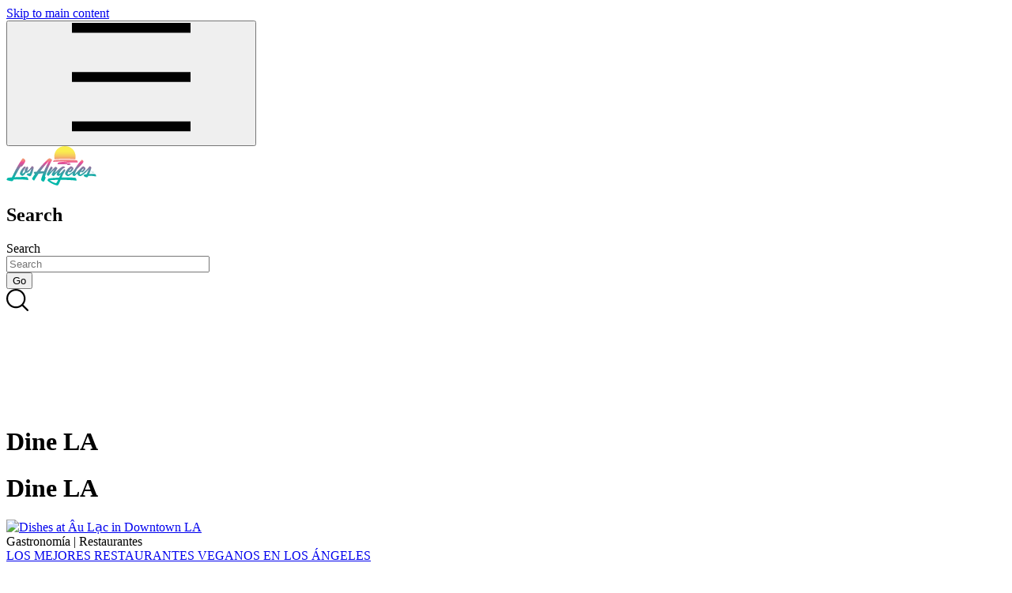

--- FILE ---
content_type: text/html; charset=UTF-8
request_url: https://www.discoverlosangeles.com/es/taxonomy/term/531
body_size: 92292
content:

<!DOCTYPE html>
<html lang="es" dir="ltr" prefix="og: https://ogp.me/ns#">
  <head>

    <meta http-equiv="X-UA-Compatible" content="IE=edge" />
              <script>
        var title = "Dine LA";
        title = title.replaceAll("&#039;", "'").replaceAll("&amp;", "&");
        var vocabulary = "tags";
        vocabulary = vocabulary.replaceAll("&#039;", "'").replaceAll("&amp;", "&");
        dataLayer = [{
          'tid': '531',
          'title': title,
          'vocabulary': vocabulary,
          'language_custom': 'es',
        }];
      </script>
    
    
            
                          <!-- Google Tag Manager -->
          <script>(function(w,d,s,l,i){w[l]=w[l]||[];w[l].push({'gtm.start':
                new Date().getTime(),event:'gtm.js'});var f=d.getElementsByTagName(s)[0],
              j=d.createElement(s),dl=l!='dataLayer'?'&l='+l:'';j.async=true;j.src=
              'https://www.googletagmanager.com/gtm.js?id='+i+dl+ '&gtm_auth=HEBqTPtK1G0ysyC9QCD8jg&gtm_preview=env-47&gtm_cookies_win=x';f.parentNode.insertBefore(j,f);
            })(window,document,'script','dataLayer','GTM-9SLW');</script>
          <!-- End Google Tag Manager -->
        
            
        <meta charset="utf-8" />
<meta name="abstract" content="The official place for things to do in Los Angeles." />
<meta name="keywords" content="Los Angeles,DiscoverLA,activity,events,attractions,restaurants,food,amusement parks,theme parks,scavenger hunt,hotels,visit,tourism,travel" />
<meta name="geo.placename" content="Los Angeles" />
<meta name="icbm" content="34.0522, 118.2437" />
<meta name="geo.position" content="34.0522, 118.2437" />
<meta name="geo.region" content="US-CA" />
<link rel="canonical" href="https://www.discoverlosangeles.com/tags/dine-la" />
<meta name="generator" content="Discover Los Angeles" />
<meta name="rights" content="Discover Los Angeles, Los Angeles Tourism &amp; Convention Board" />
<meta property="al:iphone:app_store_id" content="1210177981" />
<meta property="al:iphone:app_name" content="Discover Los Angeles" />
<meta property="al:ios:url" content="https://apps.apple.com/app/apple-store/id1210177981" />
<meta property="al:android:url" content="https://play.google.com/store/apps/details?id=com.latourism.discoverla" />
<meta property="al:ios:app_name" content="Discover Los Angeles" />
<meta property="al:android:app_name" content="Discover Los Angeles" />
<meta property="al:ios:app_store_id" content="1210177981" />
<meta property="al:iphone:url" content="https://apps.apple.com/app/apple-store/id1210177981" />
<meta property="al:android:package" content="com.latourism.discoverla" />
<meta property="og:site_name" content="Discover Los Angeles" />
<meta property="og:type" content="website" />
<meta property="og:url" content="https://www.discoverlosangeles.com/tags/dine-la" />
<meta property="og:title" content="Dine LA" />
<meta property="og:description" content="The official place for things to do in Los Angeles." />
<meta property="og:image:width" content="1600" />
<meta property="og:image:height" content="1200" />
<meta property="fb:app_id" content="229156873878193" />
<meta name="twitter:card" content="summary_large_image" />
<meta name="twitter:title" content="Dine LA" />
<meta name="twitter:description" content="The official place for events and activities in Los Angeles." />
<meta name="twitter:site" content="@discoverLA" />
<meta name="twitter:site:id" content="discoverLA" />
<meta name="twitter:app:name:iphone" content="Discover Los Angeles" />
<meta name="twitter:app:id:iphone" content="1210177981" />
<meta name="twitter:app:name:googleplay" content="Discover Los Angeles" />
<meta name="twitter:app:id:googleplay" content="com.latourism.discoverla" />
<meta name="Generator" content="Drupal 10 (https://www.drupal.org)" />
<meta name="MobileOptimized" content="width" />
<meta name="HandheldFriendly" content="true" />
<meta name="viewport" content="width=device-width, initial-scale=1, maximum-scale=12, minimum-scale=1, user-scalable=yes" />
<script type='text/javascript' src='https://platform-api.sharethis.com/js/sharethis.js#property=5c49fe2380b4ba001b1ee923&product=sop' async='async' defer></script>
<meta name="naver-site-verification" content="f0124e9e5c5b0b3038c4ff04c5391378b0a70e39"/>
<script type="text/javascript" defer>
;window.NREUM||(NREUM={});NREUM.init={privacy:{cookies_enabled:true}};

;NREUM.loader_config={accountID:"2647500",trustKey:"66686",agentID:"253295286",licenseKey:"NRBR-08b70cd3b6947b9ef2b",applicationID:"253295208"};
;NREUM.info={beacon:"bam.nr-data.net",errorBeacon:"bam.nr-data.net",licenseKey:"NRBR-08b70cd3b6947b9ef2b",applicationID:"253295208",sa:1};
;/*! For license information please see nr-loader-spa-1.286.0.min.js.LICENSE.txt */
(()=>{var e,t,r={8122:(e,t,r)=>{"use strict";r.d(t,{a:()=>i});var n=r(944);function i(e,t){try{if(!e||"object"!=typeof e)return(0,n.R)(3);if(!t||"object"!=typeof t)return(0,n.R)(4);const r=Object.create(Object.getPrototypeOf(t),Object.getOwnPropertyDescriptors(t)),o=0===Object.keys(r).length?e:r;for(let a in o)if(void 0!==e[a])try{if(null===e[a]){r[a]=null;continue}Array.isArray(e[a])&&Array.isArray(t[a])?r[a]=Array.from(new Set([...e[a],...t[a]])):"object"==typeof e[a]&&"object"==typeof t[a]?r[a]=i(e[a],t[a]):r[a]=e[a]}catch(e){(0,n.R)(1,e)}return r}catch(e){(0,n.R)(2,e)}}},2555:(e,t,r)=>{"use strict";r.d(t,{Vp:()=>c,fn:()=>s,x1:()=>u});var n=r(384),i=r(8122);const o={beacon:n.NT.beacon,errorBeacon:n.NT.errorBeacon,licenseKey:void 0,applicationID:void 0,sa:void 0,queueTime:void 0,applicationTime:void 0,ttGuid:void 0,user:void 0,account:void 0,product:void 0,extra:void 0,jsAttributes:{},userAttributes:void 0,atts:void 0,transactionName:void 0,tNamePlain:void 0},a={};function s(e){try{const t=c(e);return!!t.licenseKey&&!!t.errorBeacon&&!!t.applicationID}catch(e){return!1}}function c(e){if(!e)throw new Error("All info objects require an agent identifier!");if(!a[e])throw new Error("Info for ".concat(e," was never set"));return a[e]}function u(e,t){if(!e)throw new Error("All info objects require an agent identifier!");a[e]=(0,i.a)(t,o);const r=(0,n.nY)(e);r&&(r.info=a[e])}},9417:(e,t,r)=>{"use strict";r.d(t,{D0:()=>h,gD:()=>g,xN:()=>p});var n=r(3333);const i=e=>{if(!e||"string"!=typeof e)return!1;try{document.createDocumentFragment().querySelector(e)}catch{return!1}return!0};var o=r(2614),a=r(944),s=r(384),c=r(8122);const u="[data-nr-mask]",d=()=>{const e={feature_flags:[],experimental:{marks:!1,measures:!1,resources:!1},mask_selector:"*",block_selector:"[data-nr-block]",mask_input_options:{color:!1,date:!1,"datetime-local":!1,email:!1,month:!1,number:!1,range:!1,search:!1,tel:!1,text:!1,time:!1,url:!1,week:!1,textarea:!1,select:!1,password:!0}};return{ajax:{deny_list:void 0,block_internal:!0,enabled:!0,autoStart:!0},distributed_tracing:{enabled:void 0,exclude_newrelic_header:void 0,cors_use_newrelic_header:void 0,cors_use_tracecontext_headers:void 0,allowed_origins:void 0},get feature_flags(){return e.feature_flags},set feature_flags(t){e.feature_flags=t},generic_events:{enabled:!0,autoStart:!0},harvest:{interval:30},jserrors:{enabled:!0,autoStart:!0},logging:{enabled:!0,autoStart:!0},metrics:{enabled:!0,autoStart:!0},obfuscate:void 0,page_action:{enabled:!0},page_view_event:{enabled:!0,autoStart:!0},page_view_timing:{enabled:!0,autoStart:!0},performance:{get capture_marks(){return e.feature_flags.includes(n.$v.MARKS)||e.experimental.marks},set capture_marks(t){e.experimental.marks=t},get capture_measures(){return e.feature_flags.includes(n.$v.MEASURES)||e.experimental.measures},set capture_measures(t){e.experimental.measures=t},capture_detail:!0,resources:{get enabled(){return e.feature_flags.includes(n.$v.RESOURCES)||e.experimental.resources},set enabled(t){e.experimental.resources=t},asset_types:[],first_party_domains:[],ignore_newrelic:!0}},privacy:{cookies_enabled:!0},proxy:{assets:void 0,beacon:void 0},session:{expiresMs:o.wk,inactiveMs:o.BB},session_replay:{autoStart:!0,enabled:!1,preload:!1,sampling_rate:10,error_sampling_rate:100,collect_fonts:!1,inline_images:!1,fix_stylesheets:!0,mask_all_inputs:!0,get mask_text_selector(){return e.mask_selector},set mask_text_selector(t){i(t)?e.mask_selector="".concat(t,",").concat(u):""===t||null===t?e.mask_selector=u:(0,a.R)(5,t)},get block_class(){return"nr-block"},get ignore_class(){return"nr-ignore"},get mask_text_class(){return"nr-mask"},get block_selector(){return e.block_selector},set block_selector(t){i(t)?e.block_selector+=",".concat(t):""!==t&&(0,a.R)(6,t)},get mask_input_options(){return e.mask_input_options},set mask_input_options(t){t&&"object"==typeof t?e.mask_input_options={...t,password:!0}:(0,a.R)(7,t)}},session_trace:{enabled:!0,autoStart:!0},soft_navigations:{enabled:!0,autoStart:!0},spa:{enabled:!0,autoStart:!0},ssl:void 0,user_actions:{enabled:!0,elementAttributes:["id","className","tagName","type"]}}},l={},f="All configuration objects require an agent identifier!";function h(e){if(!e)throw new Error(f);if(!l[e])throw new Error("Configuration for ".concat(e," was never set"));return l[e]}function p(e,t){if(!e)throw new Error(f);l[e]=(0,c.a)(t,d());const r=(0,s.nY)(e);r&&(r.init=l[e])}function g(e,t){if(!e)throw new Error(f);var r=h(e);if(r){for(var n=t.split("."),i=0;i<n.length-1;i++)if("object"!=typeof(r=r[n[i]]))return;r=r[n[n.length-1]]}return r}},5603:(e,t,r)=>{"use strict";r.d(t,{a:()=>c,o:()=>s});var n=r(384),i=r(8122);const o={accountID:void 0,trustKey:void 0,agentID:void 0,licenseKey:void 0,applicationID:void 0,xpid:void 0},a={};function s(e){if(!e)throw new Error("All loader-config objects require an agent identifier!");if(!a[e])throw new Error("LoaderConfig for ".concat(e," was never set"));return a[e]}function c(e,t){if(!e)throw new Error("All loader-config objects require an agent identifier!");a[e]=(0,i.a)(t,o);const r=(0,n.nY)(e);r&&(r.loader_config=a[e])}},3371:(e,t,r)=>{"use strict";r.d(t,{V:()=>f,f:()=>l});var n=r(8122),i=r(384),o=r(6154),a=r(9324);let s=0;const c={buildEnv:a.F3,distMethod:a.Xs,version:a.xv,originTime:o.WN},u={customTransaction:void 0,disabled:!1,isolatedBacklog:!1,loaderType:void 0,maxBytes:3e4,onerror:void 0,ptid:void 0,releaseIds:{},appMetadata:{},session:void 0,denyList:void 0,timeKeeper:void 0,obfuscator:void 0,harvester:void 0},d={};function l(e){if(!e)throw new Error("All runtime objects require an agent identifier!");if(!d[e])throw new Error("Runtime for ".concat(e," was never set"));return d[e]}function f(e,t){if(!e)throw new Error("All runtime objects require an agent identifier!");d[e]={...(0,n.a)(t,u),...c},Object.hasOwnProperty.call(d[e],"harvestCount")||Object.defineProperty(d[e],"harvestCount",{get:()=>++s});const r=(0,i.nY)(e);r&&(r.runtime=d[e])}},9324:(e,t,r)=>{"use strict";r.d(t,{F3:()=>i,Xs:()=>o,Yq:()=>a,xv:()=>n});const n="1.286.0",i="PROD",o="CDN",a="^2.0.0-alpha.18"},6154:(e,t,r)=>{"use strict";r.d(t,{A4:()=>s,OF:()=>d,RI:()=>i,WN:()=>h,bv:()=>o,gm:()=>a,lR:()=>f,m:()=>u,mw:()=>c,sb:()=>l});var n=r(1863);const i="undefined"!=typeof window&&!!window.document,o="undefined"!=typeof WorkerGlobalScope&&("undefined"!=typeof self&&self instanceof WorkerGlobalScope&&self.navigator instanceof WorkerNavigator||"undefined"!=typeof globalThis&&globalThis instanceof WorkerGlobalScope&&globalThis.navigator instanceof WorkerNavigator),a=i?window:"undefined"!=typeof WorkerGlobalScope&&("undefined"!=typeof self&&self instanceof WorkerGlobalScope&&self||"undefined"!=typeof globalThis&&globalThis instanceof WorkerGlobalScope&&globalThis),s="complete"===a?.document?.readyState,c=Boolean("hidden"===a?.document?.visibilityState),u=""+a?.location,d=/iPad|iPhone|iPod/.test(a.navigator?.userAgent),l=d&&"undefined"==typeof SharedWorker,f=(()=>{const e=a.navigator?.userAgent?.match(/Firefox[/\s](\d+\.\d+)/);return Array.isArray(e)&&e.length>=2?+e[1]:0})(),h=Date.now()-(0,n.t)()},7295:(e,t,r)=>{"use strict";r.d(t,{Xv:()=>a,gX:()=>i,iW:()=>o});var n=[];function i(e){if(!e||o(e))return!1;if(0===n.length)return!0;for(var t=0;t<n.length;t++){var r=n[t];if("*"===r.hostname)return!1;if(s(r.hostname,e.hostname)&&c(r.pathname,e.pathname))return!1}return!0}function o(e){return void 0===e.hostname}function a(e){if(n=[],e&&e.length)for(var t=0;t<e.length;t++){let r=e[t];if(!r)continue;0===r.indexOf("http://")?r=r.substring(7):0===r.indexOf("https://")&&(r=r.substring(8));const i=r.indexOf("/");let o,a;i>0?(o=r.substring(0,i),a=r.substring(i)):(o=r,a="");let[s]=o.split(":");n.push({hostname:s,pathname:a})}}function s(e,t){return!(e.length>t.length)&&t.indexOf(e)===t.length-e.length}function c(e,t){return 0===e.indexOf("/")&&(e=e.substring(1)),0===t.indexOf("/")&&(t=t.substring(1)),""===e||e===t}},3241:(e,t,r)=>{"use strict";r.d(t,{W:()=>o});var n=r(6154);const i="newrelic";function o(e={}){try{n.gm.dispatchEvent(new CustomEvent(i,{detail:e}))}catch(e){}}},1687:(e,t,r)=>{"use strict";r.d(t,{Ak:()=>c,Ze:()=>l,x3:()=>u});var n=r(7836),i=r(3606),o=r(860),a=r(2646);const s={};function c(e,t){const r={staged:!1,priority:o.P3[t]||0};d(e),s[e].get(t)||s[e].set(t,r)}function u(e,t){e&&s[e]&&(s[e].get(t)&&s[e].delete(t),h(e,t,!1),s[e].size&&f(e))}function d(e){if(!e)throw new Error("agentIdentifier required");s[e]||(s[e]=new Map)}function l(e="",t="feature",r=!1){if(d(e),!e||!s[e].get(t)||r)return h(e,t);s[e].get(t).staged=!0,f(e)}function f(e){const t=Array.from(s[e]);t.every((([e,t])=>t.staged))&&(t.sort(((e,t)=>e[1].priority-t[1].priority)),t.forEach((([t])=>{s[e].delete(t),h(e,t)})))}function h(e,t,r=!0){const o=e?n.ee.get(e):n.ee,s=i.i.handlers;if(!o.aborted&&o.backlog&&s){if(r){const e=o.backlog[t],r=s[t];if(r){for(let t=0;e&&t<e.length;++t)p(e[t],r);Object.entries(r).forEach((([e,t])=>{Object.values(t||{}).forEach((t=>{t[0]?.on&&t[0]?.context()instanceof a.y&&t[0].on(e,t[1])}))}))}}o.isolatedBacklog||delete s[t],o.backlog[t]=null,o.emit("drain-"+t,[])}}function p(e,t){var r=e[1];Object.values(t[r]||{}).forEach((t=>{var r=e[0];if(t[0]===r){var n=t[1],i=e[3],o=e[2];n.apply(i,o)}}))}},7836:(e,t,r)=>{"use strict";r.d(t,{P:()=>c,ee:()=>u});var n=r(384),i=r(8990),o=r(3371),a=r(2646),s=r(5607);const c="nr@context:".concat(s.W),u=function e(t,r){var n={},s={},d={},l=!1;try{l=16===r.length&&(0,o.f)(r).isolatedBacklog}catch(e){}var f={on:p,addEventListener:p,removeEventListener:function(e,t){var r=n[e];if(!r)return;for(var i=0;i<r.length;i++)r[i]===t&&r.splice(i,1)},emit:function(e,r,n,i,o){!1!==o&&(o=!0);if(u.aborted&&!i)return;t&&o&&t.emit(e,r,n);for(var a=h(n),c=g(e),d=c.length,l=0;l<d;l++)c[l].apply(a,r);var p=v()[s[e]];p&&p.push([f,e,r,a]);return a},get:m,listeners:g,context:h,buffer:function(e,t){const r=v();if(t=t||"feature",f.aborted)return;Object.entries(e||{}).forEach((([e,n])=>{s[n]=t,t in r||(r[t]=[])}))},abort:function(){f._aborted=!0,Object.keys(f.backlog).forEach((e=>{delete f.backlog[e]}))},isBuffering:function(e){return!!v()[s[e]]},debugId:r,backlog:l?{}:t&&"object"==typeof t.backlog?t.backlog:{},isolatedBacklog:l};return Object.defineProperty(f,"aborted",{get:()=>{let e=f._aborted||!1;return e||(t&&(e=t.aborted),e)}}),f;function h(e){return e&&e instanceof a.y?e:e?(0,i.I)(e,c,(()=>new a.y(c))):new a.y(c)}function p(e,t){n[e]=g(e).concat(t)}function g(e){return n[e]||[]}function m(t){return d[t]=d[t]||e(f,t)}function v(){return f.backlog}}(void 0,"globalEE"),d=(0,n.Zm)();d.ee||(d.ee=u)},2646:(e,t,r)=>{"use strict";r.d(t,{y:()=>n});class n{constructor(e){this.contextId=e}}},9908:(e,t,r)=>{"use strict";r.d(t,{d:()=>n,p:()=>i});var n=r(7836).ee.get("handle");function i(e,t,r,i,o){o?(o.buffer([e],i),o.emit(e,t,r)):(n.buffer([e],i),n.emit(e,t,r))}},3606:(e,t,r)=>{"use strict";r.d(t,{i:()=>o});var n=r(9908);o.on=a;var i=o.handlers={};function o(e,t,r,o){a(o||n.d,i,e,t,r)}function a(e,t,r,i,o){o||(o="feature"),e||(e=n.d);var a=t[o]=t[o]||{};(a[r]=a[r]||[]).push([e,i])}},3878:(e,t,r)=>{"use strict";function n(e,t){return{capture:e,passive:!1,signal:t}}function i(e,t,r=!1,i){window.addEventListener(e,t,n(r,i))}function o(e,t,r=!1,i){document.addEventListener(e,t,n(r,i))}r.d(t,{DD:()=>o,jT:()=>n,sp:()=>i})},5607:(e,t,r)=>{"use strict";r.d(t,{W:()=>n});const n=(0,r(9566).bz)()},9566:(e,t,r)=>{"use strict";r.d(t,{LA:()=>s,ZF:()=>c,bz:()=>a,el:()=>u});var n=r(6154);const i="xxxxxxxx-xxxx-4xxx-yxxx-xxxxxxxxxxxx";function o(e,t){return e?15&e[t]:16*Math.random()|0}function a(){const e=n.gm?.crypto||n.gm?.msCrypto;let t,r=0;return e&&e.getRandomValues&&(t=e.getRandomValues(new Uint8Array(30))),i.split("").map((e=>"x"===e?o(t,r++).toString(16):"y"===e?(3&o()|8).toString(16):e)).join("")}function s(e){const t=n.gm?.crypto||n.gm?.msCrypto;let r,i=0;t&&t.getRandomValues&&(r=t.getRandomValues(new Uint8Array(e)));const a=[];for(var s=0;s<e;s++)a.push(o(r,i++).toString(16));return a.join("")}function c(){return s(16)}function u(){return s(32)}},2614:(e,t,r)=>{"use strict";r.d(t,{BB:()=>a,H3:()=>n,g:()=>u,iL:()=>c,tS:()=>s,uh:()=>i,wk:()=>o});const n="NRBA",i="SESSION",o=144e5,a=18e5,s={STARTED:"session-started",PAUSE:"session-pause",RESET:"session-reset",RESUME:"session-resume",UPDATE:"session-update"},c={SAME_TAB:"same-tab",CROSS_TAB:"cross-tab"},u={OFF:0,FULL:1,ERROR:2}},1863:(e,t,r)=>{"use strict";function n(){return Math.floor(performance.now())}r.d(t,{t:()=>n})},7485:(e,t,r)=>{"use strict";r.d(t,{D:()=>i});var n=r(6154);function i(e){if(0===(e||"").indexOf("data:"))return{protocol:"data"};try{const t=new URL(e,location.href),r={port:t.port,hostname:t.hostname,pathname:t.pathname,search:t.search,protocol:t.protocol.slice(0,t.protocol.indexOf(":")),sameOrigin:t.protocol===n.gm?.location?.protocol&&t.host===n.gm?.location?.host};return r.port&&""!==r.port||("http:"===t.protocol&&(r.port="80"),"https:"===t.protocol&&(r.port="443")),r.pathname&&""!==r.pathname?r.pathname.startsWith("/")||(r.pathname="/".concat(r.pathname)):r.pathname="/",r}catch(e){return{}}}},944:(e,t,r)=>{"use strict";function n(e,t){"function"==typeof console.debug&&console.debug("New Relic Warning: https://github.com/newrelic/newrelic-browser-agent/blob/main/docs/warning-codes.md#".concat(e),t)}r.d(t,{R:()=>n})},5701:(e,t,r)=>{"use strict";r.d(t,{B:()=>a,t:()=>s});var n=r(7836),i=r(3241);const o=new Set,a={};function s(e,t){const r=n.ee.get(t);a[t]??={},e&&"object"==typeof e&&(o.has(t)||(r.emit("rumresp",[e]),a[t]=e,o.add(t),(0,i.W)({agentIdentifier:t,loaded:!0,drained:!0,type:"lifecycle",name:"load",feature:void 0,data:e})))}},8990:(e,t,r)=>{"use strict";r.d(t,{I:()=>i});var n=Object.prototype.hasOwnProperty;function i(e,t,r){if(n.call(e,t))return e[t];var i=r();if(Object.defineProperty&&Object.keys)try{return Object.defineProperty(e,t,{value:i,writable:!0,enumerable:!1}),i}catch(e){}return e[t]=i,i}},6389:(e,t,r)=>{"use strict";function n(e,t=500,r={}){const n=r?.leading||!1;let i;return(...r)=>{n&&void 0===i&&(e.apply(this,r),i=setTimeout((()=>{i=clearTimeout(i)}),t)),n||(clearTimeout(i),i=setTimeout((()=>{e.apply(this,r)}),t))}}function i(e){let t=!1;return(...r)=>{t||(t=!0,e.apply(this,r))}}r.d(t,{J:()=>i,s:()=>n})},3304:(e,t,r)=>{"use strict";r.d(t,{A:()=>o});var n=r(7836);const i=()=>{const e=new WeakSet;return(t,r)=>{if("object"==typeof r&&null!==r){if(e.has(r))return;e.add(r)}return r}};function o(e){try{return JSON.stringify(e,i())??""}catch(e){try{n.ee.emit("internal-error",[e])}catch(e){}return""}}},5289:(e,t,r)=>{"use strict";r.d(t,{GG:()=>o,sB:()=>a});var n=r(3878);function i(){return"undefined"==typeof document||"complete"===document.readyState}function o(e,t){if(i())return e();(0,n.sp)("load",e,t)}function a(e){if(i())return e();(0,n.DD)("DOMContentLoaded",e)}},384:(e,t,r)=>{"use strict";r.d(t,{NT:()=>o,US:()=>d,Zm:()=>a,bQ:()=>c,dV:()=>s,nY:()=>u,pV:()=>l});var n=r(6154),i=r(1863);const o={beacon:"bam.nr-data.net",errorBeacon:"bam.nr-data.net"};function a(){return n.gm.NREUM||(n.gm.NREUM={}),void 0===n.gm.newrelic&&(n.gm.newrelic=n.gm.NREUM),n.gm.NREUM}function s(){let e=a();return e.o||(e.o={ST:n.gm.setTimeout,SI:n.gm.setImmediate,CT:n.gm.clearTimeout,XHR:n.gm.XMLHttpRequest,REQ:n.gm.Request,EV:n.gm.Event,PR:n.gm.Promise,MO:n.gm.MutationObserver,FETCH:n.gm.fetch,WS:n.gm.WebSocket}),e}function c(e,t){let r=a();r.initializedAgents??={},t.initializedAt={ms:(0,i.t)(),date:new Date},r.initializedAgents[e]=t}function u(e){let t=a();return t.initializedAgents?.[e]}function d(e,t){a()[e]=t}function l(){return function(){let e=a();const t=e.info||{};e.info={beacon:o.beacon,errorBeacon:o.errorBeacon,...t}}(),function(){let e=a();const t=e.init||{};e.init={...t}}(),s(),function(){let e=a();const t=e.loader_config||{};e.loader_config={...t}}(),a()}},2843:(e,t,r)=>{"use strict";r.d(t,{u:()=>i});var n=r(3878);function i(e,t=!1,r,i){(0,n.DD)("visibilitychange",(function(){if(t)return void("hidden"===document.visibilityState&&e());e(document.visibilityState)}),r,i)}},8139:(e,t,r)=>{"use strict";r.d(t,{u:()=>f});var n=r(7836),i=r(3434),o=r(8990),a=r(6154);const s={},c=a.gm.XMLHttpRequest,u="addEventListener",d="removeEventListener",l="nr@wrapped:".concat(n.P);function f(e){var t=function(e){return(e||n.ee).get("events")}(e);if(s[t.debugId]++)return t;s[t.debugId]=1;var r=(0,i.YM)(t,!0);function f(e){r.inPlace(e,[u,d],"-",p)}function p(e,t){return e[1]}return"getPrototypeOf"in Object&&(a.RI&&h(document,f),c&&h(c.prototype,f),h(a.gm,f)),t.on(u+"-start",(function(e,t){var n=e[1];if(null!==n&&("function"==typeof n||"object"==typeof n)){var i=(0,o.I)(n,l,(function(){var e={object:function(){if("function"!=typeof n.handleEvent)return;return n.handleEvent.apply(n,arguments)},function:n}[typeof n];return e?r(e,"fn-",null,e.name||"anonymous"):n}));this.wrapped=e[1]=i}})),t.on(d+"-start",(function(e){e[1]=this.wrapped||e[1]})),t}function h(e,t,...r){let n=e;for(;"object"==typeof n&&!Object.prototype.hasOwnProperty.call(n,u);)n=Object.getPrototypeOf(n);n&&t(n,...r)}},3434:(e,t,r)=>{"use strict";r.d(t,{Jt:()=>o,YM:()=>c});var n=r(7836),i=r(5607);const o="nr@original:".concat(i.W);var a=Object.prototype.hasOwnProperty,s=!1;function c(e,t){return e||(e=n.ee),r.inPlace=function(e,t,n,i,o){n||(n="");const a="-"===n.charAt(0);for(let s=0;s<t.length;s++){const c=t[s],u=e[c];d(u)||(e[c]=r(u,a?c+n:n,i,c,o))}},r.flag=o,r;function r(t,r,n,s,c){return d(t)?t:(r||(r=""),nrWrapper[o]=t,function(e,t,r){if(Object.defineProperty&&Object.keys)try{return Object.keys(e).forEach((function(r){Object.defineProperty(t,r,{get:function(){return e[r]},set:function(t){return e[r]=t,t}})})),t}catch(e){u([e],r)}for(var n in e)a.call(e,n)&&(t[n]=e[n])}(t,nrWrapper,e),nrWrapper);function nrWrapper(){var o,a,d,l;try{a=this,o=[...arguments],d="function"==typeof n?n(o,a):n||{}}catch(t){u([t,"",[o,a,s],d],e)}i(r+"start",[o,a,s],d,c);try{return l=t.apply(a,o)}catch(e){throw i(r+"err",[o,a,e],d,c),e}finally{i(r+"end",[o,a,l],d,c)}}}function i(r,n,i,o){if(!s||t){var a=s;s=!0;try{e.emit(r,n,i,t,o)}catch(t){u([t,r,n,i],e)}s=a}}}function u(e,t){t||(t=n.ee);try{t.emit("internal-error",e)}catch(e){}}function d(e){return!(e&&"function"==typeof e&&e.apply&&!e[o])}},9414:(e,t,r)=>{"use strict";r.d(t,{J:()=>c});var n=r(7836),i=r(2646),o=r(944),a=r(3434);const s=new Map;function c(e,t,r,c){if("object"!=typeof t||!t||"string"!=typeof r||!r||"function"!=typeof t[r])return(0,o.R)(29);const u=function(e){return(e||n.ee).get("logger")}(e),d=(0,a.YM)(u),l=new i.y(n.P);l.level=c.level,l.customAttributes=c.customAttributes;const f=t[r]?.[a.Jt]||t[r];return s.set(f,l),d.inPlace(t,[r],"wrap-logger-",(()=>s.get(f))),u}},9300:(e,t,r)=>{"use strict";r.d(t,{T:()=>n});const n=r(860).K7.ajax},3333:(e,t,r)=>{"use strict";r.d(t,{$v:()=>u,TZ:()=>n,Zp:()=>i,kd:()=>c,mq:()=>s,nf:()=>a,qN:()=>o});const n=r(860).K7.genericEvents,i=["auxclick","click","copy","keydown","paste","scrollend"],o=["focus","blur"],a=4,s=1e3,c=["PageAction","UserAction","BrowserPerformance"],u={MARKS:"experimental.marks",MEASURES:"experimental.measures",RESOURCES:"experimental.resources"}},6774:(e,t,r)=>{"use strict";r.d(t,{T:()=>n});const n=r(860).K7.jserrors},993:(e,t,r)=>{"use strict";r.d(t,{A$:()=>o,ET:()=>a,TZ:()=>s,p_:()=>i});var n=r(860);const i={ERROR:"ERROR",WARN:"WARN",INFO:"INFO",DEBUG:"DEBUG",TRACE:"TRACE"},o={OFF:0,ERROR:1,WARN:2,INFO:3,DEBUG:4,TRACE:5},a="log",s=n.K7.logging},3785:(e,t,r)=>{"use strict";r.d(t,{R:()=>c,b:()=>u});var n=r(9908),i=r(1863),o=r(860),a=r(8154),s=r(993);function c(e,t,r={},c=s.p_.INFO){(0,n.p)(a.xV,["API/logging/".concat(c.toLowerCase(),"/called")],void 0,o.K7.metrics,e),(0,n.p)(s.ET,[(0,i.t)(),t,r,c],void 0,o.K7.logging,e)}function u(e){return"string"==typeof e&&Object.values(s.p_).some((t=>t===e.toUpperCase().trim()))}},8154:(e,t,r)=>{"use strict";r.d(t,{z_:()=>o,XG:()=>s,TZ:()=>n,rs:()=>i,xV:()=>a});r(6154),r(9566),r(384);const n=r(860).K7.metrics,i="sm",o="cm",a="storeSupportabilityMetrics",s="storeEventMetrics"},6630:(e,t,r)=>{"use strict";r.d(t,{T:()=>n});const n=r(860).K7.pageViewEvent},782:(e,t,r)=>{"use strict";r.d(t,{T:()=>n});const n=r(860).K7.pageViewTiming},6344:(e,t,r)=>{"use strict";r.d(t,{BB:()=>d,G4:()=>o,Qb:()=>l,TZ:()=>i,Ug:()=>a,_s:()=>s,bc:()=>u,yP:()=>c});var n=r(2614);const i=r(860).K7.sessionReplay,o={RECORD:"recordReplay",PAUSE:"pauseReplay",REPLAY_RUNNING:"replayRunning",ERROR_DURING_REPLAY:"errorDuringReplay"},a=.12,s={DomContentLoaded:0,Load:1,FullSnapshot:2,IncrementalSnapshot:3,Meta:4,Custom:5},c={[n.g.ERROR]:15e3,[n.g.FULL]:3e5,[n.g.OFF]:0},u={RESET:{message:"Session was reset",sm:"Reset"},IMPORT:{message:"Recorder failed to import",sm:"Import"},TOO_MANY:{message:"429: Too Many Requests",sm:"Too-Many"},TOO_BIG:{message:"Payload was too large",sm:"Too-Big"},CROSS_TAB:{message:"Session Entity was set to OFF on another tab",sm:"Cross-Tab"},ENTITLEMENTS:{message:"Session Replay is not allowed and will not be started",sm:"Entitlement"}},d=5e3,l={API:"api"}},5270:(e,t,r)=>{"use strict";r.d(t,{Aw:()=>c,CT:()=>u,SR:()=>s,rF:()=>d});var n=r(384),i=r(9417),o=r(7767),a=r(6154);function s(e){return!!(0,n.dV)().o.MO&&(0,o.V)(e)&&!0===(0,i.gD)(e,"session_trace.enabled")}function c(e){return!0===(0,i.gD)(e,"session_replay.preload")&&s(e)}function u(e,t){const r=t.correctAbsoluteTimestamp(e);return{originalTimestamp:e,correctedTimestamp:r,timestampDiff:e-r,originTime:a.WN,correctedOriginTime:t.correctedOriginTime,originTimeDiff:Math.floor(a.WN-t.correctedOriginTime)}}function d(e,t){try{if("string"==typeof t?.type){if("password"===t.type.toLowerCase())return"*".repeat(e?.length||0);if(void 0!==t?.dataset?.nrUnmask||t?.classList?.contains("nr-unmask"))return e}}catch(e){}return"string"==typeof e?e.replace(/[\S]/g,"*"):"*".repeat(e?.length||0)}},3738:(e,t,r)=>{"use strict";r.d(t,{He:()=>i,Kp:()=>s,Lc:()=>u,Rz:()=>d,TZ:()=>n,bD:()=>o,d3:()=>a,jx:()=>l,uP:()=>c});const n=r(860).K7.sessionTrace,i="bstResource",o="resource",a="-start",s="-end",c="fn"+a,u="fn"+s,d="pushState",l=1e3},3962:(e,t,r)=>{"use strict";r.d(t,{AM:()=>o,O2:()=>c,Qu:()=>u,TZ:()=>s,ih:()=>d,pP:()=>a,tC:()=>i});var n=r(860);const i=["click","keydown","submit","popstate"],o="api",a="initialPageLoad",s=n.K7.softNav,c={INITIAL_PAGE_LOAD:"",ROUTE_CHANGE:1,UNSPECIFIED:2},u={INTERACTION:1,AJAX:2,CUSTOM_END:3,CUSTOM_TRACER:4},d={IP:"in progress",FIN:"finished",CAN:"cancelled"}},7378:(e,t,r)=>{"use strict";r.d(t,{$p:()=>x,BR:()=>b,Kp:()=>R,L3:()=>y,Lc:()=>c,NC:()=>o,SG:()=>d,TZ:()=>i,U6:()=>p,UT:()=>m,d3:()=>w,dT:()=>f,e5:()=>A,gx:()=>v,l9:()=>l,oW:()=>h,op:()=>g,rw:()=>u,tH:()=>T,uP:()=>s,wW:()=>E,xq:()=>a});var n=r(384);const i=r(860).K7.spa,o=["click","submit","keypress","keydown","keyup","change"],a=999,s="fn-start",c="fn-end",u="cb-start",d="api-ixn-",l="remaining",f="interaction",h="spaNode",p="jsonpNode",g="fetch-start",m="fetch-done",v="fetch-body-",b="jsonp-end",y=(0,n.dV)().o.ST,w="-start",R="-end",x="-body",E="cb"+R,A="jsTime",T="fetch"},4234:(e,t,r)=>{"use strict";r.d(t,{W:()=>o});var n=r(7836),i=r(1687);class o{constructor(e,t){this.agentIdentifier=e,this.ee=n.ee.get(e),this.featureName=t,this.blocked=!1}deregisterDrain(){(0,i.x3)(this.agentIdentifier,this.featureName)}}},7767:(e,t,r)=>{"use strict";r.d(t,{V:()=>o});var n=r(9417),i=r(6154);const o=e=>i.RI&&!0===(0,n.gD)(e,"privacy.cookies_enabled")},8969:(e,t,r)=>{"use strict";r.d(t,{j:()=>I});var n=r(860),i=r(2555),o=r(9908),a=r(1687),s=r(5289),c=r(6154),u=r(944),d=r(8154),l=r(384),f=r(6344);const h=["setErrorHandler","finished","addToTrace","addRelease","recordCustomEvent","addPageAction","setCurrentRouteName","setPageViewName","setCustomAttribute","interaction","noticeError","setUserId","setApplicationVersion","start",f.G4.RECORD,f.G4.PAUSE,"log","wrapLogger"],p=["setErrorHandler","finished","addToTrace","addRelease"];var g=r(1863),m=r(2614),v=r(993),b=r(3785),y=r(9414),w=r(3241),R=r(5701);function x(){const e=(0,l.pV)();h.forEach((t=>{e[t]=(...r)=>function(t,...r){let n=[];return Object.values(e.initializedAgents).forEach((e=>{e&&e.runtime?e.exposed&&e[t]&&"micro-agent"!==e.runtime.loaderType&&n.push(e[t](...r)):(0,u.R)(38,t)})),n[0]}(t,...r)}))}const E={};var A=r(9417),T=r(5603),S=r(3371);const N=e=>{const t=e.startsWith("http");e+="/",r.p=t?e:"https://"+e};var O=r(7836);const _=new Set;function I(e,t={},h,I){let{init:P,info:j,loader_config:C,runtime:k={},exposed:L=!0}=t;k.loaderType=h;const H=(0,l.pV)();j||(P=H.init,j=H.info,C=H.loader_config),(0,A.xN)(e.agentIdentifier,P||{}),(0,T.a)(e.agentIdentifier,C||{}),j.jsAttributes??={},c.bv&&(j.jsAttributes.isWorker=!0),(0,i.x1)(e.agentIdentifier,j);const M=e.init,D=[j.beacon,j.errorBeacon];_.has(e.agentIdentifier)||(M.proxy.assets&&(N(M.proxy.assets),D.push(M.proxy.assets)),M.proxy.beacon&&D.push(M.proxy.beacon),x(),(0,l.US)("activatedFeatures",R.B),e.runSoftNavOverSpa&&=!0===M.soft_navigations.enabled&&M.feature_flags.includes("soft_nav")),k.denyList=[...M.ajax.deny_list||[],...M.ajax.block_internal?D:[]],k.ptid=e.agentIdentifier,(0,S.V)(e.agentIdentifier,k),_.has(e.agentIdentifier)||(e.ee=O.ee.get(e.agentIdentifier),e.exposed=L,function(e,t){t||(0,a.Ak)(e.agentIdentifier,"api");const l=e.ee.get("tracer");E[e.agentIdentifier]=m.g.OFF,e.ee.on(f.G4.REPLAY_RUNNING,(t=>{E[e.agentIdentifier]=t}));const h="api-",x=h+"ixn-";function A(t,r,n,o){const a=e.info;return null===r?delete a.jsAttributes[t]:(0,i.x1)(e.agentIdentifier,{...a,jsAttributes:{...a.jsAttributes,[t]:r}}),N(h,n,!0,o||null===r?"session":void 0)(t,r)}function T(){}e.log=function(t,{customAttributes:r={},level:i=v.p_.INFO}={}){(0,o.p)(d.xV,["API/log/called"],void 0,n.K7.metrics,e.ee),(0,b.R)(e.ee,t,r,i)},e.wrapLogger=(t,r,{customAttributes:i={},level:a=v.p_.INFO}={})=>{(0,o.p)(d.xV,["API/wrapLogger/called"],void 0,n.K7.metrics,e.ee),(0,y.J)(e.ee,t,r,{customAttributes:i,level:a})},p.forEach((t=>{e[t]=N(h,t,!0,"api")})),e.addPageAction=N(h,"addPageAction",!0,n.K7.genericEvents),e.recordCustomEvent=N(h,"recordCustomEvent",!0,n.K7.genericEvents),e.setPageViewName=function(t,r){if("string"==typeof t)return"/"!==t.charAt(0)&&(t="/"+t),e.runtime.customTransaction=(r||"http://custom.transaction")+t,N(h,"setPageViewName",!0)()},e.setCustomAttribute=function(e,t,r=!1){if("string"==typeof e){if(["string","number","boolean"].includes(typeof t)||null===t)return A(e,t,"setCustomAttribute",r);(0,u.R)(40,typeof t)}else(0,u.R)(39,typeof e)},e.setUserId=function(e){if("string"==typeof e||null===e)return A("enduser.id",e,"setUserId",!0);(0,u.R)(41,typeof e)},e.setApplicationVersion=function(e){if("string"==typeof e||null===e)return A("application.version",e,"setApplicationVersion",!1);(0,u.R)(42,typeof e)},e.start=()=>{try{(0,o.p)(d.xV,["API/start/called"],void 0,n.K7.metrics,e.ee),e.ee.emit("manual-start-all")}catch(e){(0,u.R)(23,e)}},e[f.G4.RECORD]=function(){(0,o.p)(d.xV,["API/recordReplay/called"],void 0,n.K7.metrics,e.ee),(0,o.p)(f.G4.RECORD,[],void 0,n.K7.sessionReplay,e.ee)},e[f.G4.PAUSE]=function(){(0,o.p)(d.xV,["API/pauseReplay/called"],void 0,n.K7.metrics,e.ee),(0,o.p)(f.G4.PAUSE,[],void 0,n.K7.sessionReplay,e.ee)},e.interaction=function(e){return(new T).get("object"==typeof e?e:{})};const S=T.prototype={createTracer:function(t,r){var i={},a=this,s="function"==typeof r;return(0,o.p)(d.xV,["API/createTracer/called"],void 0,n.K7.metrics,e.ee),e.runSoftNavOverSpa||(0,o.p)(x+"tracer",[(0,g.t)(),t,i],a,n.K7.spa,e.ee),function(){if(l.emit((s?"":"no-")+"fn-start",[(0,g.t)(),a,s],i),s)try{return r.apply(this,arguments)}catch(e){const t="string"==typeof e?new Error(e):e;throw l.emit("fn-err",[arguments,this,t],i),t}finally{l.emit("fn-end",[(0,g.t)()],i)}}}};function N(t,r,i,a){return function(){return(0,o.p)(d.xV,["API/"+r+"/called"],void 0,n.K7.metrics,e.ee),(0,w.W)({agentIdentifier:e.agentIdentifier,drained:!!R.B?.[e.agentIdentifier],type:"data",name:"api",feature:t+r,data:{notSpa:i,bufferGroup:a}}),a&&(0,o.p)(t+r,[i?(0,g.t)():performance.now(),...arguments],i?null:this,a,e.ee),i?void 0:this}}function O(){r.e(478).then(r.bind(r,8778)).then((({setAsyncAPI:t})=>{t(e),(0,a.Ze)(e.agentIdentifier,"api")})).catch((t=>{(0,u.R)(27,t),e.ee.abort()}))}["actionText","setName","setAttribute","save","ignore","onEnd","getContext","end","get"].forEach((t=>{S[t]=N(x,t,void 0,e.runSoftNavOverSpa?n.K7.softNav:n.K7.spa)})),e.setCurrentRouteName=e.runSoftNavOverSpa?N(x,"routeName",void 0,n.K7.softNav):N(h,"routeName",!0,n.K7.spa),e.noticeError=function(t,r){"string"==typeof t&&(t=new Error(t)),(0,o.p)(d.xV,["API/noticeError/called"],void 0,n.K7.metrics,e.ee),(0,o.p)("err",[t,(0,g.t)(),!1,r,!!E[e.agentIdentifier]],void 0,n.K7.jserrors,e.ee)},c.RI?(0,s.GG)((()=>O()),!0):O()}(e,I),(0,w.W)({agentIdentifier:e.agentIdentifier,drained:!!R.B?.[e.agentIdentifier],type:"lifecycle",name:"initialize",feature:void 0,data:e.config})),_.add(e.agentIdentifier)}},8374:(e,t,r)=>{r.nc=(()=>{try{return document?.currentScript?.nonce}catch(e){}return""})()},860:(e,t,r)=>{"use strict";r.d(t,{$J:()=>d,K7:()=>c,P3:()=>u,XX:()=>i,Yy:()=>s,df:()=>o,qY:()=>n,v4:()=>a});const n="events",i="jserrors",o="browser/blobs",a="rum",s="browser/logs",c={ajax:"ajax",genericEvents:"generic_events",jserrors:i,logging:"logging",metrics:"metrics",pageAction:"page_action",pageViewEvent:"page_view_event",pageViewTiming:"page_view_timing",sessionReplay:"session_replay",sessionTrace:"session_trace",softNav:"soft_navigations",spa:"spa"},u={[c.pageViewEvent]:1,[c.pageViewTiming]:2,[c.metrics]:3,[c.jserrors]:4,[c.spa]:5,[c.ajax]:6,[c.sessionTrace]:7,[c.softNav]:8,[c.sessionReplay]:9,[c.logging]:10,[c.genericEvents]:11},d={[c.pageViewEvent]:a,[c.pageViewTiming]:n,[c.ajax]:n,[c.spa]:n,[c.softNav]:n,[c.metrics]:i,[c.jserrors]:i,[c.sessionTrace]:o,[c.sessionReplay]:o,[c.logging]:s,[c.genericEvents]:"ins"}}},n={};function i(e){var t=n[e];if(void 0!==t)return t.exports;var o=n[e]={exports:{}};return r[e](o,o.exports,i),o.exports}i.m=r,i.d=(e,t)=>{for(var r in t)i.o(t,r)&&!i.o(e,r)&&Object.defineProperty(e,r,{enumerable:!0,get:t[r]})},i.f={},i.e=e=>Promise.all(Object.keys(i.f).reduce(((t,r)=>(i.f[r](e,t),t)),[])),i.u=e=>({212:"nr-spa-compressor",249:"nr-spa-recorder",478:"nr-spa"}[e]+"-1.286.0.min.js"),i.o=(e,t)=>Object.prototype.hasOwnProperty.call(e,t),e={},t="NRBA-1.286.0.PROD:",i.l=(r,n,o,a)=>{if(e[r])e[r].push(n);else{var s,c;if(void 0!==o)for(var u=document.getElementsByTagName("script"),d=0;d<u.length;d++){var l=u[d];if(l.getAttribute("src")==r||l.getAttribute("data-webpack")==t+o){s=l;break}}if(!s){c=!0;var f={478:"sha512-xt9QypT23DNupLy9wXPzK6uGCHucLx9ieBiprVZwJD/HfkKcTY5t9xUrMvJ/ybOBfVDiFPL8R/YCJHdANxjV3g==",249:"sha512-KxJzV7dF4ry7RzxsxRBMJPnHjRdZUbseWowgGkDemMtubSveBZAlqlWb/489Lpd5K2u0Q2zTSBK599A9+u9jpA==",212:"sha512-ges3wTNuYgFINvgkoryTYKsHZWBqvLFD9qo1XJQWq5OYq+1DVXuGFs9cYogVoQEoCQxuaUdKAXcxF/sl3Ntbrg=="};(s=document.createElement("script")).charset="utf-8",s.timeout=120,i.nc&&s.setAttribute("nonce",i.nc),s.setAttribute("data-webpack",t+o),s.src=r,0!==s.src.indexOf(window.location.origin+"/")&&(s.crossOrigin="anonymous"),f[a]&&(s.integrity=f[a])}e[r]=[n];var h=(t,n)=>{s.onerror=s.onload=null,clearTimeout(p);var i=e[r];if(delete e[r],s.parentNode&&s.parentNode.removeChild(s),i&&i.forEach((e=>e(n))),t)return t(n)},p=setTimeout(h.bind(null,void 0,{type:"timeout",target:s}),12e4);s.onerror=h.bind(null,s.onerror),s.onload=h.bind(null,s.onload),c&&document.head.appendChild(s)}},i.r=e=>{"undefined"!=typeof Symbol&&Symbol.toStringTag&&Object.defineProperty(e,Symbol.toStringTag,{value:"Module"}),Object.defineProperty(e,"__esModule",{value:!0})},i.p="https://js-agent.newrelic.com/",(()=>{var e={38:0,788:0};i.f.j=(t,r)=>{var n=i.o(e,t)?e[t]:void 0;if(0!==n)if(n)r.push(n[2]);else{var o=new Promise(((r,i)=>n=e[t]=[r,i]));r.push(n[2]=o);var a=i.p+i.u(t),s=new Error;i.l(a,(r=>{if(i.o(e,t)&&(0!==(n=e[t])&&(e[t]=void 0),n)){var o=r&&("load"===r.type?"missing":r.type),a=r&&r.target&&r.target.src;s.message="Loading chunk "+t+" failed.\n("+o+": "+a+")",s.name="ChunkLoadError",s.type=o,s.request=a,n[1](s)}}),"chunk-"+t,t)}};var t=(t,r)=>{var n,o,[a,s,c]=r,u=0;if(a.some((t=>0!==e[t]))){for(n in s)i.o(s,n)&&(i.m[n]=s[n]);if(c)c(i)}for(t&&t(r);u<a.length;u++)o=a[u],i.o(e,o)&&e[o]&&e[o][0](),e[o]=0},r=self["webpackChunk:NRBA-1.286.0.PROD"]=self["webpackChunk:NRBA-1.286.0.PROD"]||[];r.forEach(t.bind(null,0)),r.push=t.bind(null,r.push.bind(r))})(),(()=>{"use strict";i(8374);var e=i(944),t=i(6344),r=i(9566);class n{agentIdentifier;constructor(){this.agentIdentifier=(0,r.LA)(16)}#e(t,...r){if(this[t]!==n.prototype[t])return this[t](...r);(0,e.R)(35,t)}addPageAction(e,t){return this.#e("addPageAction",e,t)}recordCustomEvent(e,t){return this.#e("recordCustomEvent",e,t)}setPageViewName(e,t){return this.#e("setPageViewName",e,t)}setCustomAttribute(e,t,r){return this.#e("setCustomAttribute",e,t,r)}noticeError(e,t){return this.#e("noticeError",e,t)}setUserId(e){return this.#e("setUserId",e)}setApplicationVersion(e){return this.#e("setApplicationVersion",e)}setErrorHandler(e){return this.#e("setErrorHandler",e)}addRelease(e,t){return this.#e("addRelease",e,t)}log(e,t){return this.#e("log",e,t)}}class o extends n{#e(t,...r){if(this[t]!==o.prototype[t]&&this[t]!==n.prototype[t])return this[t](...r);(0,e.R)(35,t)}start(){return this.#e("start")}finished(e){return this.#e("finished",e)}recordReplay(){return this.#e(t.G4.RECORD)}pauseReplay(){return this.#e(t.G4.PAUSE)}addToTrace(e){return this.#e("addToTrace",e)}setCurrentRouteName(e){return this.#e("setCurrentRouteName",e)}interaction(){return this.#e("interaction")}wrapLogger(e,t,r){return this.#e("wrapLogger",e,t,r)}}var a=i(860),s=i(9417);const c=Object.values(a.K7);function u(e){const t={};return c.forEach((r=>{t[r]=function(e,t){return!0===(0,s.gD)(t,"".concat(e,".enabled"))}(r,e)})),t}var d=i(8969);var l=i(1687),f=i(4234),h=i(5289),p=i(6154),g=i(5270),m=i(7767),v=i(6389);class b extends f.W{constructor(e,t,r=!0){super(e.agentIdentifier,t),this.auto=r,this.abortHandler=void 0,this.featAggregate=void 0,this.onAggregateImported=void 0,!1===e.init[this.featureName].autoStart&&(this.auto=!1),this.auto?(0,l.Ak)(e.agentIdentifier,t):this.ee.on("manual-start-all",(0,v.J)((()=>{(0,l.Ak)(e.agentIdentifier,this.featureName),this.auto=!0,this.importAggregator(e)})))}importAggregator(t,r={}){if(this.featAggregate||!this.auto)return;let n;this.onAggregateImported=new Promise((e=>{n=e}));const o=async()=>{let o;try{if((0,m.V)(this.agentIdentifier)){const{setupAgentSession:e}=await i.e(478).then(i.bind(i,6526));o=e(t)}}catch(t){(0,e.R)(20,t),this.ee.emit("internal-error",[t]),this.featureName===a.K7.sessionReplay&&this.abortHandler?.()}try{if(!this.#t(this.featureName,o))return(0,l.Ze)(this.agentIdentifier,this.featureName),void n(!1);const{lazyFeatureLoader:e}=await i.e(478).then(i.bind(i,6103)),{Aggregate:a}=await e(this.featureName,"aggregate");this.featAggregate=new a(t,r),t.runtime.harvester.initializedAggregates.push(this.featAggregate),n(!0)}catch(t){(0,e.R)(34,t),this.abortHandler?.(),(0,l.Ze)(this.agentIdentifier,this.featureName,!0),n(!1),this.ee&&this.ee.abort()}};p.RI?(0,h.GG)((()=>o()),!0):o()}#t(e,t){switch(e){case a.K7.sessionReplay:return(0,g.SR)(this.agentIdentifier)&&!!t;case a.K7.sessionTrace:return!!t;default:return!0}}}var y=i(6630);class w extends b{static featureName=y.T;constructor(e,t=!0){super(e,y.T,t),this.importAggregator(e)}}var R=i(384);var x=i(9908),E=i(2843),A=i(3878),T=i(782),S=i(1863);class N extends b{static featureName=T.T;constructor(e,t=!0){super(e,T.T,t),p.RI&&((0,E.u)((()=>(0,x.p)("docHidden",[(0,S.t)()],void 0,T.T,this.ee)),!0),(0,A.sp)("pagehide",(()=>(0,x.p)("winPagehide",[(0,S.t)()],void 0,T.T,this.ee))),this.importAggregator(e))}}var O=i(8154);class _ extends b{static featureName=O.TZ;constructor(e,t=!0){super(e,O.TZ,t),p.RI&&document.addEventListener("securitypolicyviolation",(e=>{(0,x.p)(O.xV,["Generic/CSPViolation/Detected"],void 0,this.featureName,this.ee)})),this.importAggregator(e)}}var I=i(6774),P=i(3304);class j{constructor(e,t,r,n,i){this.name="UncaughtError",this.message="string"==typeof e?e:(0,P.A)(e),this.sourceURL=t,this.line=r,this.column=n,this.__newrelic=i}}function C(e){return H(e)?e:new j(void 0!==e?.message?e.message:e,e?.filename||e?.sourceURL,e?.lineno||e?.line,e?.colno||e?.col,e?.__newrelic)}function k(e){const t="Unhandled Promise Rejection: ";if(!e?.reason)return;if(H(e.reason)){try{e.reason.message.startsWith(t)||(e.reason.message=t+e.reason.message)}catch(e){}return C(e.reason)}const r=C(e.reason);return(r.message||"").startsWith(t)||(r.message=t+r.message),r}function L(e){if(e.error instanceof SyntaxError&&!/:\d+$/.test(e.error.stack?.trim())){const t=new j(e.message,e.filename,e.lineno,e.colno,e.error.__newrelic);return t.name=SyntaxError.name,t}return H(e.error)?e.error:C(e)}function H(e){return e instanceof Error&&!!e.stack}class M extends b{static featureName=I.T;#r=!1;constructor(e,r=!0){super(e,I.T,r);try{this.removeOnAbort=new AbortController}catch(e){}this.ee.on("internal-error",((e,t)=>{this.abortHandler&&(0,x.p)("ierr",[C(e),(0,S.t)(),!0,{},this.#r,t],void 0,this.featureName,this.ee)})),this.ee.on(t.G4.REPLAY_RUNNING,(e=>{this.#r=e})),p.gm.addEventListener("unhandledrejection",(e=>{this.abortHandler&&(0,x.p)("err",[k(e),(0,S.t)(),!1,{unhandledPromiseRejection:1},this.#r],void 0,this.featureName,this.ee)}),(0,A.jT)(!1,this.removeOnAbort?.signal)),p.gm.addEventListener("error",(e=>{this.abortHandler&&(0,x.p)("err",[L(e),(0,S.t)(),!1,{},this.#r],void 0,this.featureName,this.ee)}),(0,A.jT)(!1,this.removeOnAbort?.signal)),this.abortHandler=this.#n,this.importAggregator(e)}#n(){this.removeOnAbort?.abort(),this.abortHandler=void 0}}var D=i(8990);let K=1;const U="nr@id";function V(e){const t=typeof e;return!e||"object"!==t&&"function"!==t?-1:e===p.gm?0:(0,D.I)(e,U,(function(){return K++}))}function G(e){if("string"==typeof e&&e.length)return e.length;if("object"==typeof e){if("undefined"!=typeof ArrayBuffer&&e instanceof ArrayBuffer&&e.byteLength)return e.byteLength;if("undefined"!=typeof Blob&&e instanceof Blob&&e.size)return e.size;if(!("undefined"!=typeof FormData&&e instanceof FormData))try{return(0,P.A)(e).length}catch(e){return}}}var F=i(8139),B=i(7836),W=i(3434);const z={},q=["open","send"];function Z(t){var r=t||B.ee;const n=function(e){return(e||B.ee).get("xhr")}(r);if(void 0===p.gm.XMLHttpRequest)return n;if(z[n.debugId]++)return n;z[n.debugId]=1,(0,F.u)(r);var i=(0,W.YM)(n),o=p.gm.XMLHttpRequest,a=p.gm.MutationObserver,s=p.gm.Promise,c=p.gm.setInterval,u="readystatechange",d=["onload","onerror","onabort","onloadstart","onloadend","onprogress","ontimeout"],l=[],f=p.gm.XMLHttpRequest=function(t){const r=new o(t),a=n.context(r);try{n.emit("new-xhr",[r],a),r.addEventListener(u,(s=a,function(){var e=this;e.readyState>3&&!s.resolved&&(s.resolved=!0,n.emit("xhr-resolved",[],e)),i.inPlace(e,d,"fn-",y)}),(0,A.jT)(!1))}catch(t){(0,e.R)(15,t);try{n.emit("internal-error",[t])}catch(e){}}var s;return r};function h(e,t){i.inPlace(t,["onreadystatechange"],"fn-",y)}if(function(e,t){for(var r in e)t[r]=e[r]}(o,f),f.prototype=o.prototype,i.inPlace(f.prototype,q,"-xhr-",y),n.on("send-xhr-start",(function(e,t){h(e,t),function(e){l.push(e),a&&(g?g.then(b):c?c(b):(m=-m,v.data=m))}(t)})),n.on("open-xhr-start",h),a){var g=s&&s.resolve();if(!c&&!s){var m=1,v=document.createTextNode(m);new a(b).observe(v,{characterData:!0})}}else r.on("fn-end",(function(e){e[0]&&e[0].type===u||b()}));function b(){for(var e=0;e<l.length;e++)h(0,l[e]);l.length&&(l=[])}function y(e,t){return t}return n}var Y="fetch-",J=Y+"body-",X=["arrayBuffer","blob","json","text","formData"],Q=p.gm.Request,ee=p.gm.Response,te="prototype";const re={};function ne(e){const t=function(e){return(e||B.ee).get("fetch")}(e);if(!(Q&&ee&&p.gm.fetch))return t;if(re[t.debugId]++)return t;function r(e,r,n){var i=e[r];"function"==typeof i&&(e[r]=function(){var e,r=[...arguments],o={};t.emit(n+"before-start",[r],o),o[B.P]&&o[B.P].dt&&(e=o[B.P].dt);var a=i.apply(this,r);return t.emit(n+"start",[r,e],a),a.then((function(e){return t.emit(n+"end",[null,e],a),e}),(function(e){throw t.emit(n+"end",[e],a),e}))})}return re[t.debugId]=1,X.forEach((e=>{r(Q[te],e,J),r(ee[te],e,J)})),r(p.gm,"fetch",Y),t.on(Y+"end",(function(e,r){var n=this;if(r){var i=r.headers.get("content-length");null!==i&&(n.rxSize=i),t.emit(Y+"done",[null,r],n)}else t.emit(Y+"done",[e],n)})),t}var ie=i(7485),oe=i(5603);class ae{constructor(e){this.agentIdentifier=e}generateTracePayload(e){if(!this.shouldGenerateTrace(e))return null;var t=(0,oe.o)(this.agentIdentifier);if(!t)return null;var n=(t.accountID||"").toString()||null,i=(t.agentID||"").toString()||null,o=(t.trustKey||"").toString()||null;if(!n||!i)return null;var a=(0,r.ZF)(),s=(0,r.el)(),c=Date.now(),u={spanId:a,traceId:s,timestamp:c};return(e.sameOrigin||this.isAllowedOrigin(e)&&this.useTraceContextHeadersForCors())&&(u.traceContextParentHeader=this.generateTraceContextParentHeader(a,s),u.traceContextStateHeader=this.generateTraceContextStateHeader(a,c,n,i,o)),(e.sameOrigin&&!this.excludeNewrelicHeader()||!e.sameOrigin&&this.isAllowedOrigin(e)&&this.useNewrelicHeaderForCors())&&(u.newrelicHeader=this.generateTraceHeader(a,s,c,n,i,o)),u}generateTraceContextParentHeader(e,t){return"00-"+t+"-"+e+"-01"}generateTraceContextStateHeader(e,t,r,n,i){return i+"@nr=0-1-"+r+"-"+n+"-"+e+"----"+t}generateTraceHeader(e,t,r,n,i,o){if(!("function"==typeof p.gm?.btoa))return null;var a={v:[0,1],d:{ty:"Browser",ac:n,ap:i,id:e,tr:t,ti:r}};return o&&n!==o&&(a.d.tk=o),btoa((0,P.A)(a))}shouldGenerateTrace(e){return this.isDtEnabled()&&this.isAllowedOrigin(e)}isAllowedOrigin(e){var t=!1,r={};if((0,s.gD)(this.agentIdentifier,"distributed_tracing")&&(r=(0,s.D0)(this.agentIdentifier).distributed_tracing),e.sameOrigin)t=!0;else if(r.allowed_origins instanceof Array)for(var n=0;n<r.allowed_origins.length;n++){var i=(0,ie.D)(r.allowed_origins[n]);if(e.hostname===i.hostname&&e.protocol===i.protocol&&e.port===i.port){t=!0;break}}return t}isDtEnabled(){var e=(0,s.gD)(this.agentIdentifier,"distributed_tracing");return!!e&&!!e.enabled}excludeNewrelicHeader(){var e=(0,s.gD)(this.agentIdentifier,"distributed_tracing");return!!e&&!!e.exclude_newrelic_header}useNewrelicHeaderForCors(){var e=(0,s.gD)(this.agentIdentifier,"distributed_tracing");return!!e&&!1!==e.cors_use_newrelic_header}useTraceContextHeadersForCors(){var e=(0,s.gD)(this.agentIdentifier,"distributed_tracing");return!!e&&!!e.cors_use_tracecontext_headers}}var se=i(9300),ce=i(7295),ue=["load","error","abort","timeout"],de=ue.length,le=(0,R.dV)().o.REQ,fe=(0,R.dV)().o.XHR;const he="X-NewRelic-App-Data";class pe extends b{static featureName=se.T;constructor(e,t=!0){super(e,se.T,t),this.dt=new ae(e.agentIdentifier),this.handler=(e,t,r,n)=>(0,x.p)(e,t,r,n,this.ee);try{const e={xmlhttprequest:"xhr",fetch:"fetch",beacon:"beacon"};p.gm?.performance?.getEntriesByType("resource").forEach((t=>{if(t.initiatorType in e&&0!==t.responseStatus){const r={status:t.responseStatus},n={rxSize:t.transferSize,duration:Math.floor(t.duration),cbTime:0};ge(r,t.name),this.handler("xhr",[r,n,t.startTime,t.responseEnd,e[t.initiatorType]],void 0,a.K7.ajax)}}))}catch(e){}ne(this.ee),Z(this.ee),function(e,t,r,n){function i(e){var t=this;t.totalCbs=0,t.called=0,t.cbTime=0,t.end=R,t.ended=!1,t.xhrGuids={},t.lastSize=null,t.loadCaptureCalled=!1,t.params=this.params||{},t.metrics=this.metrics||{},e.addEventListener("load",(function(r){E(t,e)}),(0,A.jT)(!1)),p.lR||e.addEventListener("progress",(function(e){t.lastSize=e.loaded}),(0,A.jT)(!1))}function o(e){this.params={method:e[0]},ge(this,e[1]),this.metrics={}}function s(t,r){e.loader_config.xpid&&this.sameOrigin&&r.setRequestHeader("X-NewRelic-ID",e.loader_config.xpid);var i=n.generateTracePayload(this.parsedOrigin);if(i){var o=!1;i.newrelicHeader&&(r.setRequestHeader("newrelic",i.newrelicHeader),o=!0),i.traceContextParentHeader&&(r.setRequestHeader("traceparent",i.traceContextParentHeader),i.traceContextStateHeader&&r.setRequestHeader("tracestate",i.traceContextStateHeader),o=!0),o&&(this.dt=i)}}function c(e,r){var n=this.metrics,i=e[0],o=this;if(n&&i){var a=G(i);a&&(n.txSize=a)}this.startTime=(0,S.t)(),this.body=i,this.listener=function(e){try{"abort"!==e.type||o.loadCaptureCalled||(o.params.aborted=!0),("load"!==e.type||o.called===o.totalCbs&&(o.onloadCalled||"function"!=typeof r.onload)&&"function"==typeof o.end)&&o.end(r)}catch(e){try{t.emit("internal-error",[e])}catch(e){}}};for(var s=0;s<de;s++)r.addEventListener(ue[s],this.listener,(0,A.jT)(!1))}function u(e,t,r){this.cbTime+=e,t?this.onloadCalled=!0:this.called+=1,this.called!==this.totalCbs||!this.onloadCalled&&"function"==typeof r.onload||"function"!=typeof this.end||this.end(r)}function d(e,t){var r=""+V(e)+!!t;this.xhrGuids&&!this.xhrGuids[r]&&(this.xhrGuids[r]=!0,this.totalCbs+=1)}function l(e,t){var r=""+V(e)+!!t;this.xhrGuids&&this.xhrGuids[r]&&(delete this.xhrGuids[r],this.totalCbs-=1)}function f(){this.endTime=(0,S.t)()}function h(e,r){r instanceof fe&&"load"===e[0]&&t.emit("xhr-load-added",[e[1],e[2]],r)}function g(e,r){r instanceof fe&&"load"===e[0]&&t.emit("xhr-load-removed",[e[1],e[2]],r)}function m(e,t,r){t instanceof fe&&("onload"===r&&(this.onload=!0),("load"===(e[0]&&e[0].type)||this.onload)&&(this.xhrCbStart=(0,S.t)()))}function v(e,r){this.xhrCbStart&&t.emit("xhr-cb-time",[(0,S.t)()-this.xhrCbStart,this.onload,r],r)}function b(e){var t,r=e[1]||{};if("string"==typeof e[0]?0===(t=e[0]).length&&p.RI&&(t=""+p.gm.location.href):e[0]&&e[0].url?t=e[0].url:p.gm?.URL&&e[0]&&e[0]instanceof URL?t=e[0].href:"function"==typeof e[0].toString&&(t=e[0].toString()),"string"==typeof t&&0!==t.length){t&&(this.parsedOrigin=(0,ie.D)(t),this.sameOrigin=this.parsedOrigin.sameOrigin);var i=n.generateTracePayload(this.parsedOrigin);if(i&&(i.newrelicHeader||i.traceContextParentHeader))if(e[0]&&e[0].headers)s(e[0].headers,i)&&(this.dt=i);else{var o={};for(var a in r)o[a]=r[a];o.headers=new Headers(r.headers||{}),s(o.headers,i)&&(this.dt=i),e.length>1?e[1]=o:e.push(o)}}function s(e,t){var r=!1;return t.newrelicHeader&&(e.set("newrelic",t.newrelicHeader),r=!0),t.traceContextParentHeader&&(e.set("traceparent",t.traceContextParentHeader),t.traceContextStateHeader&&e.set("tracestate",t.traceContextStateHeader),r=!0),r}}function y(e,t){this.params={},this.metrics={},this.startTime=(0,S.t)(),this.dt=t,e.length>=1&&(this.target=e[0]),e.length>=2&&(this.opts=e[1]);var r,n=this.opts||{},i=this.target;"string"==typeof i?r=i:"object"==typeof i&&i instanceof le?r=i.url:p.gm?.URL&&"object"==typeof i&&i instanceof URL&&(r=i.href),ge(this,r);var o=(""+(i&&i instanceof le&&i.method||n.method||"GET")).toUpperCase();this.params.method=o,this.body=n.body,this.txSize=G(n.body)||0}function w(e,t){if(this.endTime=(0,S.t)(),this.params||(this.params={}),(0,ce.iW)(this.params))return;let n;this.params.status=t?t.status:0,"string"==typeof this.rxSize&&this.rxSize.length>0&&(n=+this.rxSize);const i={txSize:this.txSize,rxSize:n,duration:(0,S.t)()-this.startTime};r("xhr",[this.params,i,this.startTime,this.endTime,"fetch"],this,a.K7.ajax)}function R(e){const t=this.params,n=this.metrics;if(!this.ended){this.ended=!0;for(let t=0;t<de;t++)e.removeEventListener(ue[t],this.listener,!1);t.aborted||(0,ce.iW)(t)||(n.duration=(0,S.t)()-this.startTime,this.loadCaptureCalled||4!==e.readyState?null==t.status&&(t.status=0):E(this,e),n.cbTime=this.cbTime,r("xhr",[t,n,this.startTime,this.endTime,"xhr"],this,a.K7.ajax))}}function E(e,r){e.params.status=r.status;var n=function(e,t){var r=e.responseType;return"json"===r&&null!==t?t:"arraybuffer"===r||"blob"===r||"json"===r?G(e.response):"text"===r||""===r||void 0===r?G(e.responseText):void 0}(r,e.lastSize);if(n&&(e.metrics.rxSize=n),e.sameOrigin&&r.getAllResponseHeaders().indexOf(he)>=0){var i=r.getResponseHeader(he);i&&((0,x.p)(O.rs,["Ajax/CrossApplicationTracing/Header/Seen"],void 0,a.K7.metrics,t),e.params.cat=i.split(", ").pop())}e.loadCaptureCalled=!0}t.on("new-xhr",i),t.on("open-xhr-start",o),t.on("open-xhr-end",s),t.on("send-xhr-start",c),t.on("xhr-cb-time",u),t.on("xhr-load-added",d),t.on("xhr-load-removed",l),t.on("xhr-resolved",f),t.on("addEventListener-end",h),t.on("removeEventListener-end",g),t.on("fn-end",v),t.on("fetch-before-start",b),t.on("fetch-start",y),t.on("fn-start",m),t.on("fetch-done",w)}(e,this.ee,this.handler,this.dt),this.importAggregator(e)}}function ge(e,t){var r=(0,ie.D)(t),n=e.params||e;n.hostname=r.hostname,n.port=r.port,n.protocol=r.protocol,n.host=r.hostname+":"+r.port,n.pathname=r.pathname,e.parsedOrigin=r,e.sameOrigin=r.sameOrigin}const me={},ve=["pushState","replaceState"];function be(e){const t=function(e){return(e||B.ee).get("history")}(e);return!p.RI||me[t.debugId]++||(me[t.debugId]=1,(0,W.YM)(t).inPlace(window.history,ve,"-")),t}var ye=i(3738);const{He:we,bD:Re,d3:xe,Kp:Ee,TZ:Ae,Lc:Te,uP:Se,Rz:Ne}=ye;class Oe extends b{static featureName=Ae;constructor(e,t=!0){super(e,Ae,t);if(!(0,m.V)(this.agentIdentifier))return void this.deregisterDrain();const r=this.ee;let n;be(r),this.eventsEE=(0,F.u)(r),this.eventsEE.on(Se,(function(e,t){this.bstStart=(0,S.t)()})),this.eventsEE.on(Te,(function(e,t){(0,x.p)("bst",[e[0],t,this.bstStart,(0,S.t)()],void 0,a.K7.sessionTrace,r)})),r.on(Ne+xe,(function(e){this.time=(0,S.t)(),this.startPath=location.pathname+location.hash})),r.on(Ne+Ee,(function(e){(0,x.p)("bstHist",[location.pathname+location.hash,this.startPath,this.time],void 0,a.K7.sessionTrace,r)}));try{n=new PerformanceObserver((e=>{const t=e.getEntries();(0,x.p)(we,[t],void 0,a.K7.sessionTrace,r)})),n.observe({type:Re,buffered:!0})}catch(e){}this.importAggregator(e,{resourceObserver:n})}}var _e=i(2614);class Ie extends b{static featureName=t.TZ;#i;#o;constructor(e,r=!0){let n;super(e,t.TZ,r),this.replayRunning=!1,this.#o=e;try{n=JSON.parse(localStorage.getItem("".concat(_e.H3,"_").concat(_e.uh)))}catch(e){}(0,g.SR)(e.agentIdentifier)&&this.ee.on(t.G4.RECORD,(()=>this.#a())),this.#s(n)?(this.#i=n?.sessionReplayMode,this.#c()):this.importAggregator(e),this.ee.on("err",(e=>{this.replayRunning&&(this.errorNoticed=!0,(0,x.p)(t.G4.ERROR_DURING_REPLAY,[e],void 0,this.featureName,this.ee))})),this.ee.on(t.G4.REPLAY_RUNNING,(e=>{this.replayRunning=e}))}#s(e){return e&&(e.sessionReplayMode===_e.g.FULL||e.sessionReplayMode===_e.g.ERROR)||(0,g.Aw)(this.agentIdentifier)}#u=!1;async#c(e){if(!this.#u){this.#u=!0;try{const{Recorder:t}=await Promise.all([i.e(478),i.e(249)]).then(i.bind(i,8589));this.recorder??=new t({mode:this.#i,agentIdentifier:this.agentIdentifier,trigger:e,ee:this.ee,agentRef:this.#o}),this.recorder.startRecording(),this.abortHandler=this.recorder.stopRecording}catch(e){}this.importAggregator(this.#o,{recorder:this.recorder,errorNoticed:this.errorNoticed})}}#a(){this.featAggregate?this.featAggregate.mode!==_e.g.FULL&&this.featAggregate.initializeRecording(_e.g.FULL,!0):(this.#i=_e.g.FULL,this.#c(t.Qb.API),this.recorder&&this.recorder.parent.mode!==_e.g.FULL&&(this.recorder.parent.mode=_e.g.FULL,this.recorder.stopRecording(),this.recorder.startRecording(),this.abortHandler=this.recorder.stopRecording))}}var Pe=i(3962);class je extends b{static featureName=Pe.TZ;constructor(e,t=!0){if(super(e,Pe.TZ,t),!p.RI||!(0,R.dV)().o.MO)return;const r=be(this.ee);Pe.tC.forEach((e=>{(0,A.sp)(e,(e=>{a(e)}),!0)}));const n=()=>(0,x.p)("newURL",[(0,S.t)(),""+window.location],void 0,this.featureName,this.ee);r.on("pushState-end",n),r.on("replaceState-end",n);try{this.removeOnAbort=new AbortController}catch(e){}(0,A.sp)("popstate",(e=>(0,x.p)("newURL",[e.timeStamp,""+window.location],void 0,this.featureName,this.ee)),!0,this.removeOnAbort?.signal);let i=!1;const o=new((0,R.dV)().o.MO)(((e,t)=>{i||(i=!0,requestAnimationFrame((()=>{(0,x.p)("newDom",[(0,S.t)()],void 0,this.featureName,this.ee),i=!1})))})),a=(0,v.s)((e=>{(0,x.p)("newUIEvent",[e],void 0,this.featureName,this.ee),o.observe(document.body,{attributes:!0,childList:!0,subtree:!0,characterData:!0})}),100,{leading:!0});this.abortHandler=function(){this.removeOnAbort?.abort(),o.disconnect(),this.abortHandler=void 0},this.importAggregator(e,{domObserver:o})}}var Ce=i(7378);const ke={},Le=["appendChild","insertBefore","replaceChild"];function He(e){const t=function(e){return(e||B.ee).get("jsonp")}(e);if(!p.RI||ke[t.debugId])return t;ke[t.debugId]=!0;var r=(0,W.YM)(t),n=/[?&](?:callback|cb)=([^&#]+)/,i=/(.*)\.([^.]+)/,o=/^(\w+)(\.|$)(.*)$/;function a(e,t){if(!e)return t;const r=e.match(o),n=r[1];return a(r[3],t[n])}return r.inPlace(Node.prototype,Le,"dom-"),t.on("dom-start",(function(e){!function(e){if(!e||"string"!=typeof e.nodeName||"script"!==e.nodeName.toLowerCase())return;if("function"!=typeof e.addEventListener)return;var o=(s=e.src,c=s.match(n),c?c[1]:null);var s,c;if(!o)return;var u=function(e){var t=e.match(i);if(t&&t.length>=3)return{key:t[2],parent:a(t[1],window)};return{key:e,parent:window}}(o);if("function"!=typeof u.parent[u.key])return;var d={};function l(){t.emit("jsonp-end",[],d),e.removeEventListener("load",l,(0,A.jT)(!1)),e.removeEventListener("error",f,(0,A.jT)(!1))}function f(){t.emit("jsonp-error",[],d),t.emit("jsonp-end",[],d),e.removeEventListener("load",l,(0,A.jT)(!1)),e.removeEventListener("error",f,(0,A.jT)(!1))}r.inPlace(u.parent,[u.key],"cb-",d),e.addEventListener("load",l,(0,A.jT)(!1)),e.addEventListener("error",f,(0,A.jT)(!1)),t.emit("new-jsonp",[e.src],d)}(e[0])})),t}const Me={};function De(e){const t=function(e){return(e||B.ee).get("promise")}(e);if(Me[t.debugId])return t;Me[t.debugId]=!0;var r=t.context,n=(0,W.YM)(t),i=p.gm.Promise;return i&&function(){function e(r){var o=t.context(),a=n(r,"executor-",o,null,!1);const s=Reflect.construct(i,[a],e);return t.context(s).getCtx=function(){return o},s}p.gm.Promise=e,Object.defineProperty(e,"name",{value:"Promise"}),e.toString=function(){return i.toString()},Object.setPrototypeOf(e,i),["all","race"].forEach((function(r){const n=i[r];e[r]=function(e){let i=!1;[...e||[]].forEach((e=>{this.resolve(e).then(a("all"===r),a(!1))}));const o=n.apply(this,arguments);return o;function a(e){return function(){t.emit("propagate",[null,!i],o,!1,!1),i=i||!e}}}})),["resolve","reject"].forEach((function(r){const n=i[r];e[r]=function(e){const r=n.apply(this,arguments);return e!==r&&t.emit("propagate",[e,!0],r,!1,!1),r}})),e.prototype=i.prototype;const o=i.prototype.then;i.prototype.then=function(...e){var i=this,a=r(i);a.promise=i,e[0]=n(e[0],"cb-",a,null,!1),e[1]=n(e[1],"cb-",a,null,!1);const s=o.apply(this,e);return a.nextPromise=s,t.emit("propagate",[i,!0],s,!1,!1),s},i.prototype.then[W.Jt]=o,t.on("executor-start",(function(e){e[0]=n(e[0],"resolve-",this,null,!1),e[1]=n(e[1],"resolve-",this,null,!1)})),t.on("executor-err",(function(e,t,r){e[1](r)})),t.on("cb-end",(function(e,r,n){t.emit("propagate",[n,!0],this.nextPromise,!1,!1)})),t.on("propagate",(function(e,r,n){this.getCtx&&!r||(this.getCtx=function(){if(e instanceof Promise)var r=t.context(e);return r&&r.getCtx?r.getCtx():this})}))}(),t}const Ke={},Ue="setTimeout",Ve="setInterval",Ge="clearTimeout",Fe="-start",Be=[Ue,"setImmediate",Ve,Ge,"clearImmediate"];function We(e){const t=function(e){return(e||B.ee).get("timer")}(e);if(Ke[t.debugId]++)return t;Ke[t.debugId]=1;var r=(0,W.YM)(t);return r.inPlace(p.gm,Be.slice(0,2),Ue+"-"),r.inPlace(p.gm,Be.slice(2,3),Ve+"-"),r.inPlace(p.gm,Be.slice(3),Ge+"-"),t.on(Ve+Fe,(function(e,t,n){e[0]=r(e[0],"fn-",null,n)})),t.on(Ue+Fe,(function(e,t,n){this.method=n,this.timerDuration=isNaN(e[1])?0:+e[1],e[0]=r(e[0],"fn-",this,n)})),t}const ze={};function qe(e){const t=function(e){return(e||B.ee).get("mutation")}(e);if(!p.RI||ze[t.debugId])return t;ze[t.debugId]=!0;var r=(0,W.YM)(t),n=p.gm.MutationObserver;return n&&(window.MutationObserver=function(e){return this instanceof n?new n(r(e,"fn-")):n.apply(this,arguments)},MutationObserver.prototype=n.prototype),t}const{TZ:Ze,d3:Ye,Kp:Je,$p:Xe,wW:$e,e5:Qe,tH:et,uP:tt,rw:rt,Lc:nt}=Ce;class it extends b{static featureName=Ze;constructor(e,t=!0){if(super(e,Ze,t),!p.RI)return;try{this.removeOnAbort=new AbortController}catch(e){}let r,n=0;const i=this.ee.get("tracer"),o=He(this.ee),a=De(this.ee),s=We(this.ee),c=Z(this.ee),u=this.ee.get("events"),d=ne(this.ee),l=be(this.ee),f=qe(this.ee);function h(e,t){l.emit("newURL",[""+window.location,t])}function g(){n++,r=window.location.hash,this[tt]=(0,S.t)()}function m(){n--,window.location.hash!==r&&h(0,!0);var e=(0,S.t)();this[Qe]=~~this[Qe]+e-this[tt],this[nt]=e}function v(e,t){e.on(t,(function(){this[t]=(0,S.t)()}))}this.ee.on(tt,g),a.on(rt,g),o.on(rt,g),this.ee.on(nt,m),a.on($e,m),o.on($e,m),this.ee.on("fn-err",((...t)=>{t[2]?.__newrelic?.[e.agentIdentifier]||(0,x.p)("function-err",[...t],void 0,this.featureName,this.ee)})),this.ee.buffer([tt,nt,"xhr-resolved"],this.featureName),u.buffer([tt],this.featureName),s.buffer(["setTimeout"+Je,"clearTimeout"+Ye,tt],this.featureName),c.buffer([tt,"new-xhr","send-xhr"+Ye],this.featureName),d.buffer([et+Ye,et+"-done",et+Xe+Ye,et+Xe+Je],this.featureName),l.buffer(["newURL"],this.featureName),f.buffer([tt],this.featureName),a.buffer(["propagate",rt,$e,"executor-err","resolve"+Ye],this.featureName),i.buffer([tt,"no-"+tt],this.featureName),o.buffer(["new-jsonp","cb-start","jsonp-error","jsonp-end"],this.featureName),v(d,et+Ye),v(d,et+"-done"),v(o,"new-jsonp"),v(o,"jsonp-end"),v(o,"cb-start"),l.on("pushState-end",h),l.on("replaceState-end",h),window.addEventListener("hashchange",h,(0,A.jT)(!0,this.removeOnAbort?.signal)),window.addEventListener("load",h,(0,A.jT)(!0,this.removeOnAbort?.signal)),window.addEventListener("popstate",(function(){h(0,n>1)}),(0,A.jT)(!0,this.removeOnAbort?.signal)),this.abortHandler=this.#n,this.importAggregator(e)}#n(){this.removeOnAbort?.abort(),this.abortHandler=void 0}}var ot=i(3333);class at extends b{static featureName=ot.TZ;constructor(e,t=!0){super(e,ot.TZ,t);const r=[e.init.page_action.enabled,e.init.performance.capture_marks,e.init.performance.capture_measures,e.init.user_actions.enabled,e.init.performance.resources.enabled];if(p.RI&&(e.init.user_actions.enabled&&(ot.Zp.forEach((e=>(0,A.sp)(e,(e=>(0,x.p)("ua",[e],void 0,this.featureName,this.ee)),!0))),ot.qN.forEach((e=>{const t=(0,v.s)((e=>{(0,x.p)("ua",[e],void 0,this.featureName,this.ee)}),500,{leading:!0});(0,A.sp)(e,t)}))),e.init.performance.resources.enabled&&p.gm.PerformanceObserver?.supportedEntryTypes.includes("resource"))){new PerformanceObserver((e=>{e.getEntries().forEach((e=>{(0,x.p)("browserPerformance.resource",[e],void 0,this.featureName,this.ee)}))})).observe({type:"resource",buffered:!0})}r.some((e=>e))?this.importAggregator(e):this.deregisterDrain()}}var st=i(993),ct=i(3785),ut=i(9414);class dt extends b{static featureName=st.TZ;constructor(e,t=!0){super(e,st.TZ,t);const r=this.ee;(0,ut.J)(r,p.gm.console,"log",{level:"info"}),(0,ut.J)(r,p.gm.console,"error",{level:"error"}),(0,ut.J)(r,p.gm.console,"warn",{level:"warn"}),(0,ut.J)(r,p.gm.console,"info",{level:"info"}),(0,ut.J)(r,p.gm.console,"debug",{level:"debug"}),(0,ut.J)(r,p.gm.console,"trace",{level:"trace"}),this.ee.on("wrap-logger-end",(function([e]){const{level:t,customAttributes:n}=this;(0,ct.R)(r,e,n,t)})),this.importAggregator(e)}}new class extends o{constructor(t){super(),p.gm?(this.features={},(0,R.bQ)(this.agentIdentifier,this),this.desiredFeatures=new Set(t.features||[]),this.desiredFeatures.add(w),this.runSoftNavOverSpa=[...this.desiredFeatures].some((e=>e.featureName===a.K7.softNav)),(0,d.j)(this,t,t.loaderType||"agent"),this.run()):(0,e.R)(21)}get config(){return{info:this.info,init:this.init,loader_config:this.loader_config,runtime:this.runtime}}get api(){return this}run(){try{const t=u(this.agentIdentifier),r=[...this.desiredFeatures];r.sort(((e,t)=>a.P3[e.featureName]-a.P3[t.featureName])),r.forEach((r=>{if(!t[r.featureName]&&r.featureName!==a.K7.pageViewEvent)return;if(this.runSoftNavOverSpa&&r.featureName===a.K7.spa)return;if(!this.runSoftNavOverSpa&&r.featureName===a.K7.softNav)return;const n=function(e){switch(e){case a.K7.ajax:return[a.K7.jserrors];case a.K7.sessionTrace:return[a.K7.ajax,a.K7.pageViewEvent];case a.K7.sessionReplay:return[a.K7.sessionTrace];case a.K7.pageViewTiming:return[a.K7.pageViewEvent];default:return[]}}(r.featureName).filter((e=>!(e in this.features)));n.length>0&&(0,e.R)(36,{targetFeature:r.featureName,missingDependencies:n}),this.features[r.featureName]=new r(this)}))}catch(t){(0,e.R)(22,t);for(const e in this.features)this.features[e].abortHandler?.();const r=(0,R.Zm)();delete r.initializedAgents[this.agentIdentifier]?.features,delete this.sharedAggregator;return r.ee.get(this.agentIdentifier).abort(),!1}}}({features:[pe,w,N,Oe,Ie,_,M,at,dt,je,it],loaderType:"spa"})})()})();
</script>
<script type="application/ld+json">{
    "@context": "https://schema.org",
    "@graph": [
        {
            "@type": "BlogPosting",
            "dateModified": "2023-10-26T11:03:32-0700",
            "author": {
                "@type": "Organization",
                "@id": "https://www.discoverlosangeles.com",
                "name": "Discover Los Angeles",
                "url": "https://www.discoverlosangeles.com",
                "sameAs": [
                    "https://play.google.com/store/apps/details?id=com.latourism.discoverla",
                    "https://www.pinterest.com/discoverla/",
                    "https://www.instagram.com/discoverla/",
                    "https://twitter.com/discoverLA",
                    "https://www.facebook.com/DiscoverLosAngeles"
                ],
                "logo": {
                    "@type": "ImageObject",
                    "url": "https://www.discoverlosangeles.com/themes/custom/dla/dla_logo_gradient.png",
                    "width": "330",
                    "height": "150"
                }
            },
            "publisher": {
                "@type": "Organization",
                "@id": "https://www.discoverlosangeles.com",
                "name": "Discover Los Angeles",
                "url": "https://www.discoverlosangeles.com",
                "sameAs": [
                    "https://play.google.com/store/apps/details?id=com.latourism.discoverla",
                    "https://www.pinterest.com/discoverla/",
                    "https://www.instagram.com/discoverla/",
                    "https://twitter.com/discoverLA",
                    "https://www.facebook.com/DiscoverLosAngeles"
                ],
                "logo": {
                    "@type": "ImageObject",
                    "url": "https://www.discoverlosangeles.com/themes/custom/dla/dla_logo_gradient.png",
                    "width": "330",
                    "height": "150"
                }
            },
            "mainEntityOfPage": "https://www.discoverlosangeles.com/tags/dine-la"
        },
        {
            "@type": "Organization",
            "additionalType": "TouristInformationCenter",
            "@id": "https://www.discoverlosangeles.com",
            "name": "Discover Los Angeles",
            "description": "The official guide to Los Angeles, California. Find free things to do, travel guides, new attractions, great deals and more. Start planning your perfect Southern California vacation today.",
            "sameAs": [
                "https://play.google.com/store/apps/details?id=com.latourism.discoverla",
                "https://www.pinterest.com/discoverla/",
                "https://www.instagram.com/discoverla/",
                "https://twitter.com/discoverLA",
                "https://www.facebook.com/DiscoverLosAngeles"
            ],
            "url": "https://www.discoverlosangeles.com",
            "telephone": "(213) 236-2300",
            "contactPoint": {
                "@type": "PostalAddress",
                "telephone": "(213) 236-2300",
                "url": "https://www.discoverlosangeles.com"
            },
            "logo": {
                "@type": "ImageObject",
                "representativeOfPage": "True",
                "url": "https://www.discoverlosangeles.com/themes/custom/dla/dla_logo_gradient.png",
                "width": "330",
                "height": "150"
            },
            "brand": {
                "@type": "Brand",
                "@id": "https://www.discoverlosangeles.com",
                "name": "Discover Los Angeles",
                "description": [
                    "The official guide to Los Angeles",
                    "California. Find free things to do",
                    "travel guides",
                    "new attractions",
                    "great deals and more. Start planning your perfect Southern California vacation today."
                ],
                "url": "https://www.discoverlosangeles.com",
                "sameAs": [
                    "https://play.google.com/store/apps/details?id=com.latourism.discoverla",
                    "https://www.pinterest.com/discoverla/",
                    "https://www.instagram.com/discoverla/",
                    "https://twitter.com/discoverLA",
                    "https://www.facebook.com/DiscoverLosAngeles"
                ],
                "logo": {
                    "@type": "ImageObject",
                    "representativeOfPage": "True",
                    "url": "https://www.discoverlosangeles.com/themes/custom/dla/dla_logo_gradient.png",
                    "width": "330",
                    "height": "150"
                }
            },
            "address": {
                "@type": "PostalAddress",
                "streetAddress": "633 W 5th St",
                "addressLocality": "Los Angeles",
                "addressRegion": "CA",
                "postalCode": "90071",
                "addressCountry": "US"
            }
        },
        {
            "@type": "WebPage",
            "@id": "https://www.discoverlosangeles.com/tags/dine-la",
            "description": "The official guide to Los Angeles, California. Find free things to do, travel guides, new attractions, great deals and more. Start planning your perfect Southern California vacation today.",
            "author": {
                "@type": "Organization",
                "@id": "https://www.discoverlosangeles.com",
                "name": "Discover Los Angeles",
                "url": "https://www.discoverlosangeles.com",
                "sameAs": [
                    "https://play.google.com/store/apps/details?id=com.latourism.discoverla",
                    "https://www.pinterest.com/discoverla/",
                    "https://www.instagram.com/discoverla/",
                    "https://twitter.com/discoverLA",
                    "https://www.facebook.com/DiscoverLosAngeles"
                ],
                "logo": {
                    "@type": "ImageObject",
                    "representativeOfPage": "True",
                    "url": "https://www.discoverlosangeles.com/themes/custom/dla/dla_logo_gradient.png",
                    "width": "330",
                    "height": "150"
                }
            },
            "publisher": {
                "@type": "Organization",
                "@id": "https://www.discoverlosangeles.com",
                "name": "Discover Los Angeles",
                "url": "https://www.discoverlosangeles.com",
                "sameAs": [
                    "https://play.google.com/store/apps/details?id=com.latourism.discoverla",
                    "https://www.pinterest.com/discoverla/",
                    "https://www.instagram.com/discoverla/",
                    "https://twitter.com/discoverLA",
                    "https://www.facebook.com/DiscoverLosAngeles"
                ],
                "logo": {
                    "@type": "ImageObject",
                    "representativeOfPage": "True",
                    "url": "https://www.discoverlosangeles.com/themes/custom/dla/dla_logo_gradient.png",
                    "width": "330",
                    "height": "150"
                }
            }
        },
        {
            "@type": "WebSite",
            "@id": "https://www.discoverlosangeles.com",
            "name": "Discover Los Angeles",
            "url": "https://www.discoverlosangeles.com",
            "publisher": {
                "@type": "Organization",
                "@id": "https://www.discoverlosangeles.com",
                "name": "Discover Los Angeles",
                "url": "https://www.discoverlosangeles.com",
                "sameAs": [
                    "https://play.google.com/store/apps/details?id=com.latourism.discoverla",
                    "https://www.pinterest.com/discoverla/",
                    "https://www.instagram.com/discoverla/",
                    "https://twitter.com/discoverLA",
                    "https://www.facebook.com/DiscoverLosAngeles"
                ],
                "logo": {
                    "@type": "ImageObject",
                    "representativeOfPage": "True",
                    "url": "https://www.discoverlosangeles.com/themes/custom/dla/dla_logo_gradient.png",
                    "width": "330",
                    "height": "150"
                }
            }
        }
    ]
}</script>
<link rel="icon" href="/themes/custom/dla/favicon.ico" type="image/vnd.microsoft.icon" />
<link rel="alternate" hreflang="en" href="https://www.discoverlosangeles.com/tags/dine-la" />

    <title>Content tagged with Dine LA | Discover Los Angeles, Language: Español</title>
    <link rel="stylesheet" media="all" href="/sites/default/files/css/css_K3REFoEhZelNZV_oeL6QfGlGq-89t_ObpSjoLPQ55HM.css?delta=0&amp;language=es&amp;theme=dla&amp;include=[base64]" />
<link rel="stylesheet" media="all" href="/sites/default/files/css/css_uraDZlVXVNxPsEbfAt9wiud987N3xQ_owzd8qqOv39M.css?delta=1&amp;language=es&amp;theme=dla&amp;include=[base64]" />

    <script src="https://use.fontawesome.com/releases/v6.4.0/js/all.js" defer crossorigin="anonymous"></script>
<script src="https://use.fontawesome.com/releases/v6.4.0/js/v4-shims.js" defer crossorigin="anonymous"></script>

  </head>
  <body class="path-taxonomy-term-531 path-taxonomy-tags path-taxonomy lang-es lang-international">

        <nav role="navigation" aria-label="Skip to main content">
      <a tabindex="1" href="#main-content" class="visually-hidden focusable skip-link" style="z-index: 2147483646;">
        Skip to main content
      </a>
    </nav>
              
        <div role="contentinfo" aria-label="Icons to be used as UI elements on the page and generated by the Patternlab library" style="width:0;height:0;position:absolute;overflow:hidden;"><svg xmlns="http://www.w3.org/2000/svg" xmlns:xlink="http://www.w3.org/1999/xlink"><defs><path d="M220.75 131h-19.5a2.25 2.25 0 0 0-2.25 2.25v13.5a2.25 2.25 0 0 0 2.25 2.25h19.5a2.25 2.25 0 0 0 2.25-2.25v-13.5a2.25 2.25 0 0 0-2.25-2.25zm-.281 15.75H201.53a.281.281 0 0 1-.281-.281V133.53c0-.155.126-.281.281-.281h18.938c.155 0 .281.126.281.281v12.938a.281.281 0 0 1-.281.281zm-2.531-8.25h-4.875a.563.563 0 0 1-.563-.563v-1.125c0-.31.252-.562.563-.562h4.875c.31 0 .562.252.562.563v1.125c0 .31-.252.562-.563.562zm0 3.75h-4.875a.563.563 0 0 1-.563-.563v-1.125c0-.31.252-.562.563-.562h4.875c.31 0 .562.252.562.563v1.125c0 .31-.252.562-.563.562zm-13.313-4.5a2.625 2.625 0 1 1 5.25 0 2.625 2.625 0 0 1-5.25 0zm6.375 4.212v1.976c0 .31-.252.562-.563.562h-6.375a.563.563 0 0 1-.562-.563v-1.975c0-.497.326-.935.802-1.078l.63-.189a3.73 3.73 0 0 0 2.318.805 3.73 3.73 0 0 0 2.317-.805l.631.19c.476.142.802.58.802 1.077z" id="a"/><style id="style824">.cls-1,.cls-2{fill:#333}.cls-1,.cls-4{stroke:#333;stroke-miterlimit:10;stroke-width:3px}.cls-3{clip-path:url(#a)}.cls-4{fill:none}</style><clipPath id="a"><path class="cls-1" d="M50 9.42A41.08 41.08 0 1 1 21.31 80 41.08 41.08 0 0 1 50 9.42m0-2.93a44 44 0 1 0 30.6 12.4A44 44 0 0 0 50 6.49z" id="path826"/></clipPath><filter x="-15.5%" y="-15.5%" width="131%" height="131%" filterUnits="objectBoundingBox" id="a"><feOffset in="SourceAlpha" result="shadowOffsetOuter1"/><feGaussianBlur stdDeviation="1.5" in="shadowOffsetOuter1" result="shadowBlurOuter1"/><feColorMatrix values="0 0 0 0 0 0 0 0 0 0 0 0 0 0 0 0 0 0 0.5 0" in="shadowBlurOuter1" result="shadowMatrixOuter1"/><feMerge><feMergeNode in="shadowMatrixOuter1"/><feMergeNode in="SourceGraphic"/></feMerge></filter><filter x="-15.5%" y="-15.5%" width="131%" height="131%" filterUnits="objectBoundingBox" id="a"><feOffset in="SourceAlpha" result="shadowOffsetOuter1"/><feGaussianBlur stdDeviation="1.5" in="shadowOffsetOuter1" result="shadowBlurOuter1"/><feColorMatrix values="0 0 0 0 0 0 0 0 0 0 0 0 0 0 0 0 0 0 0.5 0" in="shadowBlurOuter1" result="shadowMatrixOuter1"/><feMerge><feMergeNode in="shadowMatrixOuter1"/><feMergeNode in="SourceGraphic"/></feMerge></filter><style>.cls-1{stroke:#333;stroke-miterlimit:10;stroke-width:15px}</style><path id="a" d="M0 0h31v40H0z"/><path id="c" d="M0 0h10v10H0z"/><path id="e" d="M0 0h10v10H0z"/><filter filterUnits="objectBoundingBox" id="a"><feOffset in="SourceAlpha" result="shadowOffsetOuter1"/><feGaussianBlur stdDeviation="2" in="shadowOffsetOuter1" result="shadowBlurOuter1"/><feColorMatrix values="0 0 0 0 0 0 0 0 0 0 0 0 0 0 0 0 0 0 0.7 0" in="shadowBlurOuter1" result="shadowMatrixOuter1"/><feMerge><feMergeNode in="shadowMatrixOuter1"/><feMergeNode in="SourceGraphic"/></feMerge></filter><filter x="-50%" y="-50%" width="200%" height="200%" filterUnits="objectBoundingBox" id="a"><feOffset in="SourceAlpha" result="shadowOffsetOuter1"/><feGaussianBlur stdDeviation="9" in="shadowOffsetOuter1" result="shadowBlurOuter1"/><feColorMatrix values="0 0 0 0 0 0 0 0 0 0 0 0 0 0 0 0 0 0 0.404884178 0" in="shadowBlurOuter1" result="shadowMatrixOuter1"/><feMerge><feMergeNode in="shadowMatrixOuter1"/><feMergeNode in="SourceGraphic"/></feMerge></filter><filter x="-76.5%" y="-76.5%" width="253.1%" height="253.1%" filterUnits="objectBoundingBox" id="a"><feOffset in="SourceAlpha" result="shadowOffsetOuter1"/><feGaussianBlur stdDeviation="16" in="shadowOffsetOuter1" result="shadowBlurOuter1"/><feColorMatrix values="0 0 0 0 0 0 0 0 0 0 0 0 0 0 0 0 0 0 0.6 0" in="shadowBlurOuter1" result="shadowMatrixOuter1"/><feMerge><feMergeNode in="shadowMatrixOuter1"/><feMergeNode in="SourceGraphic"/></feMerge></filter></defs><symbol id="icon-addresscard" viewBox="0 0 24 18"><title>Mask</title><use fill="#000" fill-rule="nonzero" xlink:href="#a" transform="translate(-199 -131)"/></symbol><symbol id="icon-airplane" viewBox="0 0 100 100"><style>.st0{fill:#fff}</style><path class="st0" d="M74.8 62.7L69 29.5v-.1l11.3-12.6c1.8-1.8 1.9-4.8 0-6.7-1.8-1.8-4.8-1.8-6.7 0L61.1 21.6l-33.2-5.8c-1.8-.3-4.2.3-5.3 1.5-1.1 1.1-.7 2.7.9 3.5l25.9 13-16.5 19.3L20.7 51c-.7-.1-1.7.1-2.1.6-.6.4-.4 1 .3 1.4l12.5 6.2 6.3 12.5c.3.7 1 .8 1.4.4.5-.5.7-1.4.6-2.1l-2.1-12.4L56.8 41l13.1 26.1c.8 1.6 2.4 2 3.5.9 1-1.1 1.7-3.5 1.4-5.3M13 81.3v3.1H7.3V87h4.2v3H7.3v5.6h-4V81.3H13zM20.8 92.5h4.4v3h-8.4V81.3h4v11.2zM33 81.3v14.2h-4V81.3h4zM46.5 86c-.2-.4-.5-.7-.9-.9-.4-.2-.9-.3-1.4-.3-1 0-1.8.3-2.3 1-.6.6-.9 1.5-.9 2.6 0 1.2.3 2.2.9 2.8.6.6 1.5 1 2.7 1 1.4 0 2.4-.6 3-1.9h-4v-2.8H51v3.8c-.3.8-.8 1.5-1.4 2.1s-1.4 1.2-2.3 1.6c-.9.4-2 .6-3.1.6-1.4 0-2.7-.3-3.8-.9-1.1-.6-1.9-1.5-2.5-2.6-.6-1.1-.9-2.3-.9-3.8 0-1.4.3-2.6.9-3.7.6-1.1 1.4-1.9 2.5-2.6 1.1-.6 2.3-.9 3.8-.9 1.8 0 3.3.4 4.4 1.3 1.2.9 1.9 2 2.2 3.5h-4.3zM67.6 81.3v14.2h-4v-5.7h-4.8v5.7h-4V81.3h4v5.3h4.8v-5.3h4zM82.8 81.3v3.1H79v11.1h-4v-11h-3.8v-3.1h11.6zM87.8 94.5c-1.1-.8-1.6-1.9-1.7-3.4h4.2c0 .5.2.9.4 1.1.3.2.6.3 1 .3s.7-.1.9-.3.4-.4.4-.8-.2-.7-.6-1-1-.5-1.9-.8c-.9-.3-1.7-.6-2.2-.9-.6-.3-1.1-.7-1.5-1.3-.4-.6-.6-1.3-.6-2.2 0-.9.2-1.7.7-2.3.5-.7 1.1-1.1 1.9-1.5.8-.3 1.7-.5 2.7-.5 1.7 0 3 .4 4 1.2 1 .8 1.5 1.9 1.6 3.3h-4.3c0-.4-.1-.8-.4-1-.2-.2-.6-.3-1-.3-.3 0-.5.1-.7.3-.2.2-.3.4-.3.7 0 .3.1.5.3.7.2.2.5.4.8.5.3.1.8.3 1.4.5.9.3 1.6.6 2.2.9.6.3 1.1.7 1.5 1.3.4.5.6 1.2.6 2.1 0 .8-.2 1.6-.6 2.3s-1 1.2-1.8 1.6-1.7.6-2.8.6c-1.8.1-3.1-.3-4.2-1.1z"/></symbol><symbol id="icon-ajax-loader-foreground-blue" viewBox="0 0 128 128"><g><circle cx="16" cy="64" r="16" fill="#6ec5e9"/><circle cx="16" cy="64" r="16" fill="#9ed8f0" fill-opacity=".67" transform="rotate(45 64 64)"/><circle cx="16" cy="64" r="16" fill="#c2e7f6" fill-opacity=".42" transform="rotate(90 64 64)"/><circle cx="16" cy="64" r="16" fill="#e2f3fb" fill-opacity=".2" transform="rotate(135 64 64)"/><circle cx="16" cy="64" r="16" fill="#eef8fc" fill-opacity=".12" transform="rotate(180 64 64)"/><circle cx="16" cy="64" r="16" fill="#eef8fc" fill-opacity=".12" transform="rotate(225 64 64)"/><circle cx="16" cy="64" r="16" fill="#eef8fc" fill-opacity=".12" transform="rotate(270 64 64)"/><circle cx="16" cy="64" r="16" fill="#eef8fc" fill-opacity=".12" transform="rotate(315 64 64)"/><animateTransform attributeName="transform" type="rotate" values="0 64 64;315 64 64;270 64 64;225 64 64;180 64 64;135 64 64;90 64 64;45 64 64" calcMode="discrete" dur="720ms" repeatCount="indefinite"/></g></symbol><symbol id="icon-ajax-loader-foreground-white-small" viewBox="0 0 128 128"><g><path d="M59.6 0h8v40h-8V0zM92.19 6.374l6.928 4-20 34.641-6.929-4 20-34.64zM117.226 28.19l4 6.928-34.641 20-4-6.929 34.64-20zM128 59.6v8H88v-8h40zM121.626 92.19l-4 6.928-34.641-20 4-6.929 34.64 20zM99.81 117.226l-6.928 4-20-34.641 6.929-4 20 34.64zM68.4 128h-8V88h8v40zM35.81 121.626l-6.928-4 20-34.641 6.929 4-20 34.64zM10.774 99.81l-4-6.928 34.641-20 4 6.929-34.64 20zM0 68.4v-8h40v8H0zM6.374 35.81l4-6.928 34.641 20-4 6.929-34.64-20zM28.19 10.774l6.928-4 20 34.641-6.929 4-20-34.64z" fill="#fff"/><animateTransform attributeName="transform" type="rotate" values="0 64 64;30 64 64;60 64 64;90 64 64;120 64 64;150 64 64;180 64 64;210 64 64;240 64 64;270 64 64;300 64 64;330 64 64" calcMode="discrete" dur="1080ms" repeatCount="indefinite"/></g></symbol><symbol id="icon-ajax-loader-foreground-whtie" viewBox="0 0 128 128"><g><path d="M59.6 0h8v40h-8V0zM92.19 6.374l6.928 4-20 34.641-6.929-4 20-34.64zM117.226 28.19l4 6.928-34.641 20-4-6.929 34.64-20zM128 59.6v8H88v-8h40zM121.626 92.19l-4 6.928-34.641-20 4-6.929 34.64 20zM99.81 117.226l-6.928 4-20-34.641 6.929-4 20 34.64zM68.4 128h-8V88h8v40zM35.81 121.626l-6.928-4 20-34.641 6.929 4-20 34.64zM10.774 99.81l-4-6.928 34.641-20 4 6.929-34.64 20zM0 68.4v-8h40v8H0zM6.374 35.81l4-6.928 34.641 20-4 6.929-34.64-20zM28.19 10.774l6.928-4 20 34.641-6.929 4-20-34.64z" fill="#fff"/><animateTransform attributeName="transform" type="rotate" values="0 64 64;30 64 64;60 64 64;90 64 64;120 64 64;150 64 64;180 64 64;210 64 64;240 64 64;270 64 64;300 64 64;330 64 64" calcMode="discrete" dur="1080ms" repeatCount="indefinite"/></g></symbol><symbol id="icon-arrow-down-small"><path d="M8.062 8.67a1.5 1.5 0 0 0 1.875 0l7.5-6a1.5 1.5 0 0 0 .235-2.108A1.5 1.5 0 0 0 15.564.33L9 5.58 2.437.33A1.5 1.5 0 0 0 .329.563 1.5 1.5 0 0 0 .563 2.67l7.5 6z" fill="#333"/></symbol><symbol id="icon-arrow-next"><path d="M2.118 28.26L.77 26.912l12.794-12.793L.77 1.324 2.118-.024 16.26 14.118z" fill="#333"/></symbol><symbol id="icon-bed" viewBox="0 0 576 512"><path d="M552 288c13.255 0 24 10.745 24 24v136h-96v-64H96v64H0V88c0-13.255 10.745-24 24-24h48c13.255 0 24 10.745 24 24v200h456zM192 96c-44.183 0-80 35.817-80 80s35.817 80 80 80 80-35.817 80-80-35.817-80-80-80zm384 128c0-53.019-42.981-96-96-96H312c-13.255 0-24 10.745-24 24v104h288v-32z"/></symbol><symbol id="icon-bookmark" viewBox="0 0 13 17"><path d="M1.275 1v15c0 .3.1.4.4.4l4.8-2.9 4.8 2.9c.2 0 .4-.1.4-.4V1h-10.4z" fill-rule="nonzero"/></symbol><symbol id="icon-calendar" viewBox="0 0 40 40"><g fill-rule="nonzero"><path d="M39.815 7.023c-.317-1.016-1.229-1.768-2.35-1.768h-2.498v3.876a3.751 3.751 0 0 1-3.746 3.747 3.751 3.751 0 0 1-3.747-3.747V5.255H12.476v3.876a3.751 3.751 0 0 1-3.747 3.747A3.751 3.751 0 0 1 4.983 9.13V5.255H2.498c-1.122 0-2.036.752-2.35 1.768H0v30.442a2.499 2.499 0 0 0 2.498 2.497h34.967a2.499 2.499 0 0 0 2.497-2.497V7.023h-.147zm-2.35 30.442H2.498V17.483h34.967v19.982z"/><path d="M8.73 10.38c.689 0 1.248-.56 1.248-1.249V1.25a1.25 1.25 0 0 0-2.498 0V9.13c0 .69.56 1.25 1.25 1.25zM31.22 10.38a1.25 1.25 0 0 0 1.25-1.249V1.25A1.25 1.25 0 0 0 31.22 0a1.25 1.25 0 0 0-1.248 1.249V9.13c0 .69.562 1.25 1.249 1.25z"/></g></symbol><symbol id="icon-car" viewBox="0 0 512 512"><path d="M499.991 168h-54.815l-7.854-20.944c-9.192-24.513-25.425-45.351-46.942-60.263S343.651 64 317.472 64H194.528c-26.18 0-51.391 7.882-72.908 22.793-21.518 14.912-37.75 35.75-46.942 60.263L66.824 168H12.009c-8.191 0-13.974 8.024-11.384 15.795l8 24A12 12 0 0 0 20.009 216h28.815l-.052.14C29.222 227.093 16 247.997 16 272v48c0 16.225 6.049 31.029 16 42.309V424c0 13.255 10.745 24 24 24h48c13.255 0 24-10.745 24-24v-40h256v40c0 13.255 10.745 24 24 24h48c13.255 0 24-10.745 24-24v-61.691c9.951-11.281 16-26.085 16-42.309v-48c0-24.003-13.222-44.907-32.772-55.86l-.052-.14h28.815a12 12 0 0 0 11.384-8.205l8-24c2.59-7.771-3.193-15.795-11.384-15.795zm-365.388 1.528C143.918 144.689 168 128 194.528 128h122.944c26.528 0 50.61 16.689 59.925 41.528L391.824 208H120.176l14.427-38.472zM88 328c-17.673 0-32-14.327-32-32 0-17.673 14.327-32 32-32s48 30.327 48 48-30.327 16-48 16zm336 0c-17.673 0-48 1.673-48-16 0-17.673 30.327-48 48-48s32 14.327 32 32c0 17.673-14.327 32-32 32z"/></symbol><symbol id="icon-chevron-left" viewBox="0 0 266 438"><title>chevron-left</title><path d="M7.52 202.03L201.87 7.69c9.37-9.37 24.57-9.37 33.94 0l22.67 22.67c9.36 9.36 9.37 24.52.04 33.9L104.49 219l154.02 154.75c9.34 9.38 9.32 24.54-.04 33.9l-22.67 22.67c-9.37 9.37-24.57 9.37-33.94 0L7.52 235.97c-9.37-9.37-9.37-24.57 0-33.94z" fill="#000" fill-rule="nonzero"/></symbol><symbol id="icon-chevron-right" viewBox="0 0 266 438"><title>chevron-right</title><path d="M258.476 235.971L64.132 430.314c-9.373 9.373-24.569 9.373-33.941 0L7.524 407.647c-9.357-9.357-9.375-24.522-.04-33.901L161.505 219 7.484 64.255c-9.335-9.379-9.317-24.544.04-33.901L30.191 7.687c9.373-9.373 24.569-9.373 33.941 0L258.475 202.03c9.373 9.372 9.373 24.568.001 33.941z" fill="#000" fill-rule="nonzero"/></symbol><symbol id="icon-close-alt" viewBox="0 0 1000 1000"><path d="M538.7 500L980.5 58.2c6-6 9.5-14.1 9.5-22.3 0-7.1-2.7-13.7-7.5-18.5-4.8-4.8-11.4-7.5-18.5-7.5-8.1 0-16.2 3.5-22.2 9.5L500 461.3 58.2 19.5c-6-6-14.1-9.5-22.2-9.5-7.1 0-13.7 2.7-18.5 7.5C12.7 22.2 10 28.8 10 36c0 8.1 3.5 16.1 9.5 22.2L461.3 500 19.5 941.8c-5.8 5.8-9.1 13.2-9.5 20.9-.3 7.6 2.3 14.7 7.4 19.8 4.8 4.8 11.4 7.4 18.5 7.4 8.1 0 16.2-3.4 22.2-9.5L500 538.7l441.8 441.8c11.3 11.3 30.4 12.2 40.7 2 10.7-10.7 9.8-28.9-2-40.7L538.7 500z"/></symbol><symbol id="icon-close-small" viewBox="0 0 28 28"><g fill-rule="nonzero" fill="none"><circle fill="#333" cx="14" cy="14" r="14"/><path fill="#FFF" d="M18.407 18.848l-4.192-4.192-4.192 4.191-.44-.44 4.19-4.192-4.19-4.192.44-.44 4.192 4.19 4.192-4.19.44.44-4.191 4.192 4.191 4.192z"/></g></symbol><symbol id="icon-close"><g fill-rule="evenodd"><circle cx="20" cy="20" r="20" fill="#333"/><path d="M26.295 26.925l-5.988-5.988-5.988 5.988-.63-.63 5.988-5.988-5.988-5.988.63-.63 5.988 5.988 5.988-5.988.63.63-5.988 5.988 5.988 5.988z" fill="#fff"/></g></symbol><symbol id="icon-copy" viewBox="0 0 24 26"><title>Combined Shape</title><path d="M9.715 0h7.437c.258 0 .505.096.696.268l.091.093 5.785 6.6c.148.168.24.38.268.603L24 7.7v11.55c0 1.46-1.13 2.658-2.55 2.745l-.166.005H17v1.25c0 1.46-1.13 2.658-2.55 2.745l-.166.005H2.714c-1.44 0-2.623-1.144-2.709-2.583L0 23.25V6.75c0-1.46 1.13-2.658 2.55-2.745L2.715 4H7V2.75C7 1.29 8.13.092 9.55.005L9.715 0h7.437zM7 6H2.601a.592.592 0 0 0-.593.471L2 6.562v16.875c0 .28.218.512.504.556L2.6 24h11.797a.593.593 0 0 0 .594-.471l.008-.091V22H9.715c-1.442 0-2.624-1.144-2.71-2.583L7 19.25V6zm14.398 14a.593.593 0 0 0 .594-.471l.008-.091V9.874h-4.643c-1.564 0-2.846-1.337-2.935-3.018l-.005-.188V2H9.6a.592.592 0 0 0-.593.471L9 2.562v16.876c0 .279.218.511.504.555L9.6 20h11.797zM17.12 2H17v4.98c0 .52.293.949.672 1.012l.096.008H22l-4.88-6z" fill="#000" fill-rule="nonzero"/></symbol><symbol id="icon-email" viewBox="0 0 20 15"><path d="M19.621 4.953a.235.235 0 0 1 .379.184v7.988C20 14.16 19.16 15 18.125 15H1.875A1.875 1.875 0 0 1 0 13.125V5.141c0-.196.223-.305.379-.184.875.68 2.035 1.543 6.02 4.438.824.601 2.214 1.867 3.601 1.859 1.395.012 2.813-1.281 3.605-1.86 3.985-2.894 5.141-3.761 6.016-4.44zM10 10c.906.016 2.21-1.14 2.867-1.617 5.184-3.762 5.578-4.09 6.774-5.028A.935.935 0 0 0 20 2.617v-.742C20 .84 19.16 0 18.125 0H1.875C.84 0 0 .84 0 1.875v.742c0 .29.133.559.36.738 1.195.934 1.59 1.266 6.773 5.028.656.476 1.96 1.633 2.867 1.617z" fill="#000" fill-rule="nonzero"/></symbol><symbol id="icon-favorite-hollow" viewBox="0 0 22 21"><path d="M11 3.914l-.555-.544c-2.072-2.153-5.42-2.153-7.337-.25-1.917 1.905-1.917 5.373.256 7.285L11 18l7.636-7.604c2.171-2.1 2.171-5.371.254-7.275-.961-.955-2.358-1.55-3.71-1.48-1.345.069-2.644.798-3.625 1.72L11 3.914z" fill-rule="nonzero" stroke-width="3"/></symbol><symbol id="icon-favorite" viewBox="0 0 20 18"><path d="M10 2.22l-.61-.6a5.5 5.5 0 0 0-7.78 7.77L10 17.78l8.39-8.4a5.5 5.5 0 0 0-7.78-7.77l-.61.61z" fill-rule="nonzero"/></symbol><symbol id="icon-file-pdf" viewBox="0 0 384 512"><path d="M369.9 97.9L286 14C277 5 264.8-.1 252.1-.1H48C21.5 0 0 21.5 0 48v416c0 26.5 21.5 48 48 48h288c26.5 0 48-21.5 48-48V131.9c0-12.7-5.1-25-14.1-34zM332.1 128H256V51.9l76.1 76.1zM48 464V48h160v104c0 13.3 10.7 24 24 24h104v288H48zm250.2-143.7c-12.2-12-47-8.7-64.4-6.5-17.2-10.5-28.7-25-36.8-46.3 3.9-16.1 10.1-40.6 5.4-56-4.2-26.2-37.8-23.6-42.6-5.9-4.4 16.1-.4 38.5 7 67.1-10 23.9-24.9 56-35.4 74.4-20 10.3-47 26.2-51 46.2-3.3 15.8 26 55.2 76.1-31.2 22.4-7.4 46.8-16.5 68.4-20.1 18.9 10.2 41 17 55.8 17 25.5 0 28-28.2 17.5-38.7zm-198.1 77.8c5.1-13.7 24.5-29.5 30.4-35-19 30.3-30.4 35.7-30.4 35zm81.6-190.6c7.4 0 6.7 32.1 1.8 40.8-4.4-13.9-4.3-40.8-1.8-40.8zm-24.4 136.6c9.7-16.9 18-37 24.7-54.7 8.3 15.1 18.9 27.2 30.1 35.5-20.8 4.3-38.9 13.1-54.8 19.2zm131.6-5s-5 6-37.3-7.8c35.1-2.6 40.9 5.4 37.3 7.8z"/></symbol><symbol id="icon-filter" viewBox="0 0 48 44"><g transform="translate(2 2)" stroke-width="4" fill="none" fill-rule="evenodd"><path stroke-linecap="round" d="M0 4h44M0 20h44M0 36h44"/><circle cx="10" cy="4" r="4"/><circle cx="34" cy="20" r="4"/><circle cx="18" cy="36" r="4"/></g></symbol><symbol id="icon-flag" viewBox="0 0 1024 1024"><path d="M880.6 501.6H334.5c-25.2 0-50.5-.5-75.7 0h-1l40 40v-45.7-109.3-132.7-114.3c0-18.6.4-37.2 0-55.8V83l-40 40h546.1c25.2 0 50.5.5 75.7 0h1c-11.5-20.1-23-40.1-34.5-60.2l-39 78.6c-20.4 41.1-40.8 82.2-61.2 123.4-4.4 8.8-8.9 17.6-13.1 26.5-4.7 9.9-7.2 19.9-4.1 31 1.5 5.5 2.6 6.6 4.2 9.9l1.5 3 6.9 14.1c19.5 39.5 38.9 79 58.4 118.5 15.2 30.8 30 61.9 45.6 92.5.3.5.5 1 .8 1.5 4.3 8.6 14.9 15.9 23.9 18.4 9.6 2.6 22.3 1.4 30.8-4 8.5-5.5 16.1-13.7 18.4-23.9 2.5-10.9.9-20.8-4-30.8-12.7-25.8-25.5-51.7-38.2-77.5-20.4-41.4-40.8-82.7-61.1-124.1-4.7-9.5-9.3-18.9-14-28.4v40.4c12.8-25.8 25.6-51.5 38.3-77.3 20.4-41 40.7-82.1 61.1-123.1 4.7-9.4 9.3-18.8 14-28.2 6.5-13.1 7.6-27.4 0-40.4C908 50.7 894.7 43 880.6 43H334.5c-25.2 0-50.5-.4-75.7 0h-1c-21.6 0-40 18.3-40 40v402c0 18.6-.3 37.2 0 55.8v.8c0 21.6 18.3 40 40 40h546.1c25.2 0 50.5.4 75.7 0h1c20.9 0 41-18.4 40-40-1-21.7-17.6-40-40-40z"/><path d="M297.8 941v-23.1-62.4-92.2-112.5-123.2-124.9-116-98.1-70.8c0-11.1.1-22.2 0-33.3v-1.4c0-20.9-18.4-41-40-40-21.7 1-40 17.6-40 40V906.3c0 11.1-.1 22.2 0 33.3v1.4c0 20.9 18.4 41 40 40 21.7-1 40-17.6 40-40z"/><path d="M371.5 901H143.4c-20.9 0-41 18.4-40 40 1 21.7 17.6 40 40 40H371.5c20.9 0 41-18.4 40-40-1-21.7-17.6-40-40-40z"/></symbol><symbol id="icon-flapper" viewBox="0 0 35 37"><path d="M35 19.12V14.4a.4.4 0 0 0-.4-.4h-6.8s-.28.08-.36.2l-2.76 4.72c-.16.24.04.6.36.6h9.56c.2 0 .4-.2.4-.4zM0 8.88c1.28 4.68 1.36 5.48 1.36 10.24 0 .2.16.4.4.4h1.68s.28-.08.36-.2l2.76-4.72c.12-.28-.04-.6-.36-.6H4.12c-1.08 0-1.04-.24-.08-.52l3.28-.88s.24-.28.12-.44l-4.2-4.28s-.16-.12-.28-.08L.2 8.52s-.24.2-.2.32v.04zm12.52 2.36l8.12-2.16s.24-.28.12-.44l-4.2-4.32s-.16-.08-.28-.08l-8 2.16s-.24.28-.12.44l4.12 4.32s.16.12.28.08h-.04zm13.32-3.56l7.72-2.08s.24-.2.2-.32L32.44.2s-.2-.24-.36-.2L21.6 2.8c-.2.04-.28.28-.12.44l4.12 4.32s.16.08.28.08l-.04.04zM5.28 36.88h25.8c2.16 0 3.92-1.76 3.92-3.92v-11.2s-.12-.28-.24-.28H1.6s-.24.12-.24.28v11.2c0 2.16 1.76 3.92 3.92 3.92zm13-13.76l1 3.32s.08.08.12.08h3.24s.2.16.08.24l-2.6 2.04s-.08.08-.04.16l1 3.32s-.12.24-.2.16l-2.6-2.04s-.12-.04-.16 0l-2.6 2.04s-.24 0-.2-.16l1-3.32s0-.12-.04-.16l-2.6-2.04s-.04-.24.08-.24H17s.12 0 .12-.08l1-3.32s.2-.12.24 0h-.08zm2.8-9.12h-8.2s-.28.08-.32.2L9.8 18.92c-.16.24 0 .6.36.6h8.2s.28-.08.36-.2l2.76-4.72c.16-.28 0-.6-.36-.6h-.04z" fill-rule="evenodd"/></symbol><symbol id="icon-food"><path d="M10.005 0A10 10 0 0 1 20 10.005c0 3.77-2.093 7.064-5.178 8.77l-.018-.38v-.027l-.036-1.308c-.036-1.3-.08-2.706-.027-3.996.027-.604.334-.776.812-1.19.47-.406.63-.63.713-1.272.1-.66.01-1.2-.054-1.84l-.153-1.84c-.1-1.2-.253-2.5-.298-3.7h-.29v5.936c0 .298.027.595-.29.595-.316.01-.29-.27-.29-.56V3.23l-.316-.018v6.062c.01.38-.018.505-.433.47-.198-.28-.144-.253-.144-.668V3.22l-.307-.01v5.24c0 .397.17 1.56-.433 1.263-.198-.1-.135-.388-.135-.677V3.212l-.316.01c-.063 1.254-.63 6.36-.514 7.343.027.27.1.54.207.758.108.198.82.84 1 .983.487.37.325 1.958.325 2.68l-.072 3.554-.027.74a9.89 9.89 0 0 1-3.735.722 9.95 9.95 0 0 1-2.508-.316l-.036-.622v-.027a116.66 116.66 0 0 1-.099-4.132c0-.73-.018-1.498.01-2.228.036-1 1.398-.75 2.237-2.22.307-.54.45-1.1.424-1.804-.045-1.3-.66-3.194-1.38-4.177-.262-.352-.75-.938-1.137-1.128a1.48 1.48 0 0 0-.947-.099c-.66.144-.965.54-1.28.974a8.37 8.37 0 0 0-.821 1.407c-.695 1.56-1.28 3.717-.072 5.214.397.487.668.622 1.28.947.235.126.505.316.613.478.19.28.117.668.126 1.037.036 1.416 0 3.4-.08 5.386l-.01.072v.1l-.018.406v.027A10.007 10.007 0 0 1 0 10.005 10 10 0 0 1 10.005 0" fill="#333"/></symbol><symbol id="icon-globe" viewBox="0 0 100 100"><path class="cls-2" d="M50.36 9.284a41.416 42.482 0 1 1-28.925 72.989A41.416 42.482 0 0 1 50.36 9.283m0-3.03a44.36 45.502 0 1 0 30.85 12.824A44.36 45.502 0 0 0 50.36 6.254z" id="path831" stroke-width="2" stroke="#333"/><path d="M56.14 9.434h.14-.14M55.21 9.324h.19-.19m-.11 0h-.24.24m25.37 12.1l-.14-.15c-.67-.63-1.32-1.19-1.91-1.69l-.27-.23c.81.64 1.24 1 2.18 1.92l.22.22-.08-.07m10.7 16.25v.08-.06m-.35-.9c.12.3.24.6.35.89v-.07a1 1 0 0 0-.06-.18v-.06c-.07-.17-.13-.34-.21-.51m-2.3-4.97c-.59-1.07-.87-1.58-1.41-2.4q.65 1 1.23 2.07c.06.11.13.22.18.33m-3.65-5.57v-.06.05m-4.43-4.89l.26.25-.18-.18-.08-.07m4.77 54.83c-.05.08-.11.15-.16.22a26.61 26.61 0 0 0 1.62-2.29c-.27.41-.77 1.16-1.5 2.13m3.35-5.21a25.23 25.23 0 0 0 1.42-2.85l-.05.09c-.44 1-.9 1.88-1.37 2.76m2.87-6.55a26 26 0 0 0 .81-2.72c-.24.93-.52 1.83-.81 2.71m1.7-18.95a20.33 20.33 0 0 1 .24 2c-.07-.71-.15-1.38-.24-2m-47.68-23.78v-.19-.34l-.38-.05-.4.19.08.49h.48l.21-.1m-1.36-.63v-.19c-.07 0-.12.09-.19.12s0 0-.15 0a1.19 1.19 0 0 0-.37.17l-.18.09c.06 0 .1.12.18.14a.48.48 0 0 0 .21 0 1.35 1.35 0 0 0 .33-.17.87.87 0 0 0 .16-.17m3-7.09l.38-.09-.32-.27h-.93v.53h.61l.24-.17m7.51-4.9h.08H54h.12l.65.08.49.06h.95l-.93-.14h.07-.55.05-.25m1.18.17h-.28l-.42-.06h-.06l.53.08h.18-.11l.41.06h-.18l.52.08-.38-.06.39.07H57.09l-.7-.13h-.14l-.39-.06m1.74.43a3.35 3.35 0 0 0-.37-.07h.11l-.74-.04c.18 0 .37.06.55.12h-.11l-.33-.07h-.26.19-.04l.81.15c-.2 0-.4-.07-.6-.1-.2-.03-.13 0-.17 0 .17 0 .53.11.69.13h.12-.09l.34.06.32.06h.27c.11 0 .2.08.31 0-.11-.06-.24 0-.35-.1h.14a4.6 4.6 0 0 0-.84-.19m.77.26h-.08.08m2.84.61h-.15l-.28-.07-.51-.12-1-.22-.53.01h.13a.65.65 0 0 1-.16 0l-.38-.08a3.18 3.18 0 0 1-.92-.17l.44.09h.14l.66.16-.41-.08H57.75l-.3-.06.46.12-.25-.06-.39-.09.29.07c.62.23 1.29.29 1.93.48-.23-.05-.45-.12-.69-.16.11 0 .9.23 1 .24l-.45-.13a2.93 2.93 0 0 1 .53.12s-.44-.14-.59-.18l-.23-.06.54.13-.2-.06h.1l.37.09h.12-.09l.11.05.25.1.31.09h-.05.1l-.28-.11.58.18h-.08a10.35 10.35 0 0 0 1.54.43l-1.27-.43-.72-.21a3.76 3.76 0 0 0-.9-.25c1 .24 1 .24 1.82.48l-.37-.13.53.15-.34-.1h-.06m19.53 11.03l-.09-.07-.09-.09s0 .06.2.21m-10.22-7.55l-.58-.3h.06l.5.27m3.56 1.95l-2.44-1.46-.24-.13.3.16-.37-.21-.09-.05-.4-.21.17.1a2.29 2.29 0 0 0-.23-.1l-.04-.03-.32-.14c-.17-.08-.35-.15-.52-.24l.38.2a1.78 1.78 0 0 1-.23-.1l-.21-.12-.1-.08.54.28.13.06.1.06a5.13 5.13 0 0 0-.57-.29l-.33-.17.65.38a2.61 2.61 0 0 1-.35-.17h-.05a2.22 2.22 0 0 0 .68.37 2.25 2.25 0 0 1 .31.16h-.18a6.45 6.45 0 0 1 .63.36l-.86-.41a1 1 0 0 0 .23.15c.17.09.6.32.83.48-.08 0-.08 0-.42-.2l.42.29c.11.06.23.1.34.17l.12.07.1.07-.83-.32.39.26h.05-.07c.1.14.26.18.39.27a2.31 2.31 0 0 0 .19.14l.22.15.12.09h.05c-.19-.2-.19-.2-.19-.22l-.11-.08v-.06a1 1 0 0 1 .27.14 27.83 27.83 0 0 0 2.2 1.83l-.1-.07a4.12 4.12 0 0 0 .48.54h.09l.84.91a.25.25 0 0 1-.13 0 .24.24 0 0 0-.09 0l.18.16c.08.06.16.11.24.18v.05l.47.66c.18.43.62.62.92.94l.08.1.2.19h.09c.54-.05.34.75.87.72.21.22.21.22.25.29a2.74 2.74 0 0 0 .55-.09c-.07-.09-.13-.19-.21-.28h.05l-.2-.21s.16 0 .61.5a3.93 3.93 0 0 0 .63-.23 4 4 0 0 0-.57-.68l-.25-.2c-.26-.23-.6-.37-.85-.61s-.58-.52-.87-.76a24.61 24.61 0 0 0-3.1-2.73l.37.23-.1-.13a2.3 2.3 0 0 1 .4.24l.39.28a6.25 6.25 0 0 1 .84.65h-.08c.28.27.28.27 2 1.74l.11.09c.2.17.51.39 1 .75-.06-.07-.13-.14-.19-.22h.05a.74.74 0 0 0-.16-.19v-.05.01l-.09-.09.22.19.1.09c.25.23.47.48.72.71a.77.77 0 0 1-.2-.15 2.25 2.25 0 0 0 .12.21 2.6 2.6 0 0 0 .36.39c.1-.07.09-.17 0-.27l-.22-.22a44 44 0 0 0-5.31-4.29l-.68-.45-.8-.52.41.26m5.49 6l-.54.13.07.09.12.1.07.07h.17a1.39 1.39 0 0 0 .19.15v-.07h.08c.08 0 0-.1 0-.1v-.05-.05-.06a2 2 0 0 0-.2-.3m.85-.28a5.46 5.46 0 0 1-.63.22c.13.12.28.21.41.33v.05a2.56 2.56 0 0 0 .38.39c.28.19.28.19.31.23l.09.1.1.1a2.76 2.76 0 0 0 .48.41 2.12 2.12 0 0 1 .34.4v.05l.19.21.16-.06c-.34-.41-.34-.41-.37-.49 0 0 .06 0 .11.06s-.14-.11-.11-.2a4.12 4.12 0 0 0-.2-.29h.07l-.22-.3c-.07 0-.09-.09-.15-.11a5 5 0 0 0-.62-.7 2.33 2.33 0 0 1-.35-.42m4.57 4.26c-1.24-1.48-3-3.4-4.32-4.78a.21.21 0 0 1 0 .3c.18.15.26.39.48.51 0-.1 0-.1-.21-.29.15.07.15.07 1 1a2.09 2.09 0 0 1-.31-.28h-.06l-.15-.15c-.06-.05-.06 0-.07 0 .55.62 1 1.28 1.64 1.85l.08.11a.28.28 0 0 0-.18 0l.48.56-.49-.42a5.12 5.12 0 0 0 .31.62l-.07.07v.08h-.09a2.61 2.61 0 0 1-.33-.36c-.06-.05-.08-.05-.09 0v.09c-.06 0-.08.06-.1.06-.02 0 0 .12.23.37-.13-.05-.13-.05-.35-.3h-.06l-.05-.07-.13-.15c0-.08 0-.09.07-.1l.26.15c0-.19-.52-.77-.74-1-.07-.05-.08 0-.1 0-.02 0 0 .1.12.33-.1-.08-.1-.08-.33-.39l-.18-.22h-.1a5.39 5.39 0 0 0-.75-.81c0 .23.33.34.27.6l.14.15.11.11c.33.39.62.81 1 1.18l.1.12.19.25c.12.14.26.26.38.39l.2.25-.1.14h-.06a.37.37 0 0 0-.18 0 .38.38 0 0 0 0 .18v.09a3.07 3.07 0 0 1 .21.38h-.19a.31.31 0 0 0 .08.24l.14.11.27.36c-.1.11-.1.11 0 .54v.08h-.09a4.49 4.49 0 0 0 .4.7.51.51 0 0 0-.18.09 1.47 1.47 0 0 0 .18.4H83l-.08-.05a.45.45 0 0 1-.2 0l-.12-.06a.38.38 0 0 0-.18-.09 1.86 1.86 0 0 0 .2.37.7.7 0 0 1 .24.32l.1.11.09.15a.67.67 0 0 1-.6-.13l-.17.1c-.06.13-.09.21.1.42h.06c.22.24.35.21.41.2h.07c.22.17.42.36.64.53l.35.64a3.49 3.49 0 0 1 1.13 2.1l-.06.2c-.09.06-.11.06-.13.06-.22-.12-.5-.13-.69-.31l-.63.05c-.31 0-.31 0-.41-.1v.08a.62.62 0 0 1 .07.19.66.66 0 0 1-.33.09v.13c.34.41.36 1 .74 1.36.12.29.22.54.31.8a4.36 4.36 0 0 0 .29 1.17.91.91 0 0 1 .11.16s0 .08.05.13v.13c0 .18 0 .25.15.63a.37.37 0 0 0 .23 0 .62.62 0 0 1 .19-.07.76.76 0 0 0 .21.19.33.33 0 0 0 .16-.12c.13.08.25.16.39.23a2.1 2.1 0 0 0 .32.46v-.15h-.08v-.08c.43 0 .12-.64.54-.69.23-.29.19-.72.57-.93-.06-.14-.12-.29-.17-.43a2.24 2.24 0 0 1-.43-1.14 1.46 1.46 0 0 0 0-.2.55.55 0 0 1 .14-.13c0-.26 0-.26.14-.55a.59.59 0 0 0 .19 0 2.66 2.66 0 0 0-.16-.39l-.15-.21c-.35-.68-.53-1-.08-.88a1.7 1.7 0 0 0 .26.18h.14v-.08a2.15 2.15 0 0 1-.16-.47c0-.06.06-.06.08-.06l.07-.07a1.75 1.75 0 0 0-.06-.38c.63.15.6.81 1 1.14a.75.75 0 0 1 .22.3 7.3 7.3 0 0 1 1.78 2.46v.4a.71.71 0 0 0-.31.07l.07.15c.18.16.2.42.42.55a.34.34 0 0 0 .22 0l-.18-.5a4.8 4.8 0 0 0-.32-1.43l-.06-.15h-.06a.48.48 0 0 1-.1-.15 1.67 1.67 0 0 0-.08-.2h.09a.69.69 0 0 1 .19.24c-.12-.55-.59-.9-.86-1.37-.23-.07-.89-1-.93-1.1-.09-.15-.09-.15-.22-.4h-.12a1.05 1.05 0 0 1-.22-.3V32.184a3.45 3.45 0 0 1-.25-.41h.09a14 14 0 0 1 1.38 1.57 11.56 11.56 0 0 1 .82 1.24c.59 1.22.59 1.22.69 1.28.1.06.18.37.25.55v-.09c0 .07 0 .18.29.63v-.27c.13.29.25.59.39.88a1 1 0 0 0-.1-.38 1.67 1.67 0 0 0-.07-.19c-.06-.15-.07-.16-.11-.28l.06.07a4 4 0 0 0-.19-.54 1.76 1.76 0 0 0-.15-.37 1.43 1.43 0 0 0 .11.31c-.15-.19-.56-1.06-.57-1.07a1.12 1.12 0 0 0 0-.13v-.09s.07.12.09.17a1.86 1.86 0 0 1-.22-.55 4.39 4.39 0 0 1 .27.47l.1.22c.13.35.3.67.44 1l.07.18.08.19.14.33v.18c0 .1.07.19.1.29v.15c0 .13.09.25.13.38v.06a2 2 0 0 0-.08-.22l-.06-.17c0-.09-.06-.18-.1-.27a1.07 1.07 0 0 0-.07-.19c-.69-1.64-1.66-3.8-2.46-5.39a39.9 39.9 0 0 0-3.7-5.62m-8.19-3.26v.23s0 .06.06.09a1.39 1.39 0 0 0 .06.19 1.34 1.34 0 0 0 .11.14h.09v-.12c-.08-.14-.07-.15-.07-.16 0 0-.06-.06-.08-.09v-.06a1.5 1.5 0 0 0-.16-.23m5.46 4.28a2.79 2.79 0 0 0-.19-.24c-.18-.12-.3-.3-.49-.43 0 .05.17.21.12.31-.05.1 0 0-.53-.62h-.13c-.21-.31-.43-.64-.57-.59a.38.38 0 0 1-.11-.11 2.72 2.72 0 0 1-.38-.29c-.16-.11-.26-.28-.42-.4-.16-.12-.35-.08-.5-.2l-.12-.31a1.25 1.25 0 0 1-.09-.12c-.1-.11-.1-.26-.19-.37l-.36-.42-.47.07c-.37-.66-.42-.73-.5-.75h-.08-.23a3.79 3.79 0 0 1 .32.43c.09.13.25.21.29.37-.13.07-.21-.09-.33-.07a.61.61 0 0 0 .52.47.37.37 0 0 0 0 .11l.09.11c.07.11.19.19.24.32-.11.1-.11.1.1.34a.25.25 0 0 0 .11 0l.47.46h.11a.76.76 0 0 1-.14-.22s.43.36.49.55v.07a1.26 1.26 0 0 0 .2.21h.26v-.09c.35.12.41.52.73.66.11.2.4.3.36.59-.11 0-.22-.1-.34-.07h-.08a.56.56 0 0 0 0 .12l.06.12h-.11c.12.17.13.18.19.19.17-.16.23 0 .33.17h-.06a1.6 1.6 0 0 0 0 .21h-.06c0 .08.2.35.31.33a.75.75 0 0 1 .06-.13l.45.08s.3.27-.06.3c-.05.07 0 .13 0 .2l-.09.07c.24.36.24.36.16.56l.08.06a.29.29 0 0 0 .13-.1v-.19l.17.07h.16a1.33 1.33 0 0 1-.31-.36.23.23 0 0 0 .16 0h.21a.23.23 0 0 0 0-.18c.13 0 .2.13.32.17.05 0 .12 0 .17-.06.05-.06-.07-.13 0-.21h.07l.07-.12a3.09 3.09 0 0 0-.33-.39v-.06c-.06-.09-.06-.09-.06-.13h.07l-.14-.23h.09m-2.91-1.24l-.49-.52c-.1-.1-.14-.08-.16-.06l-.12-.08s0 .07-.07.09c-.07.02 0 .12 0 .18l-.3-.2h-.12c.13.18.25.38.39.55v.05h-.08l-.05.08s-.22-.04-.26-.04H78l.54.79a.39.39 0 0 0 .21 0l.23.35-.13.05a1.15 1.15 0 0 0 .07.22c0 .09.12.15.15.24v.05c.1.29.38.42.42.35.04-.07.08-.12.23 0 .15.12 0 0 0-.42l.51-.06-.11-.16a.33.33 0 0 0-.1-.11c-.11-.12-.1-.14-.1-.15a4.3 4.3 0 0 0-.52-.8c-.05-.07-.1-.15-.16-.22h.05v-.2m13.73 18.53l-.69-3.24a9.27 9.27 0 0 0-.51-.92c-.1.68.31 1.26.35 1.91l-.12-.05a2 2 0 0 0-.24-.46l-.24.1-2.19-4.13c-.15.31-.5.45-.69.74-.28-.39-.28-.39-.55-.44a2.24 2.24 0 0 0-.23.64 1.61 1.61 0 0 0-.54.17c.06.53.06.53 0 .72h-.25l-.15.17h-.32a.55.55 0 0 1-.65-.19l-.17-.07a5.07 5.07 0 0 0 .18 1.22 1.61 1.61 0 0 1-.49.06c.1.38.19.76.28 1.14a.59.59 0 0 0-.51.27c.09.61.14 1.22.24 1.82 0 .16.07.33.09.49l-.47.05a3.72 3.72 0 0 1-.27 1.23c-1.17.71-.15 2.14-1 2.94l-.09.05-.23.06a14 14 0 0 1-.42 2.15v.51h.79a1.22 1.22 0 0 0 .1.24 6.39 6.39 0 0 0-.17 2.38v.48c-.08.31-.08.31-.38.6 0 .33.1.66.13 1v.29c0 .64.09.78.58 1.39h.24a4.25 4.25 0 0 1 .2.72h.25c-.28 1.26-.28 1.26.72 1.8l-.09.73c.36.3.52.8 1 .94.15-.2.23-.44.36-.65l.49-.07h.09a1.11 1.11 0 0 1 .48 0l.1.24c.67-.11.7-1.08 1.51-1l.12-.11a1.33 1.33 0 0 1 .34-.37l.21.11c-.06 1-.06 1 .08 1.16l.72-.17c-.06.28-.13.56-.25 1-1.82 6.75-1.82 6.75-2.15 7.39l-.12.25c-.71 1.52-1.18 2.53-4.78 7.82-.29.37-.59.73-.9 1.09a29.39 29.39 0 0 1-3.21 3.56l-.19.17-.57.5-.56.49.09-.06c1.33-1.18 3-2.82 4.25-4.07a39.23 39.23 0 0 0 4.13-5.25 38.34 38.34 0 0 0 3.25-5.88 37.53 37.53 0 0 0 2.26-6.38 46.65 46.65 0 0 0 1.34-10.34 38.77 38.77 0 0 0-.58-6.94m-20.7 25.92c.11-1.36-.08-1.46-.3-1.57a5.36 5.36 0 0 1-.7 0c-.66-.19-.79-1.32-1.67-1h-.86c-.54-.28-.94-.49-1 0-.15.09-.31.19-.71-.06 0-.13 0-.13.4-.38-.94-.6-.94-.6-1.42-.66a.76.76 0 0 1-.29-.07.85.85 0 0 0-.76-.1c0 .21 0 .41-.08.62h-.56a2.09 2.09 0 0 1 .09-.42 2.06 2.06 0 0 0 .26-.25l.19-.12a1.67 1.67 0 0 1-.05-.18s-.31-.08-.77-.24h-.3l-.16.1c0 .35-.07.58-.63.51a2 2 0 0 1 .08-.39c.93-1 .93-1 .71-1.44h-.38l.06-.73a5.06 5.06 0 0 0-.32-.84s-1.48-.68-1.86-.9c-.38-.22-.73.07-1.09.06h-.28c-1.35-.22-1.44-.52-1.71-1.3-.1 0-.1 0-.84-.4a.31.31 0 0 0 0-.15c-.52-.07-.49-.37-.47-.65a1.59 1.59 0 0 0-.29 0c-.61.17-.61.17-.76.15-.05-.37-.05-.37-.06-.53a1 1 0 0 0 .34-.14c-.14-.2-.17-.23-.66-.31l-.34.25h-.12a.75.75 0 0 0-.58-.09c-.32.64-.32.64-.55.68-.31-.19-.52-.53-.93-.59a4.94 4.94 0 0 1-.93-.07l-.42.03a.53.53 0 0 0-.14-.43c-.45 0-.76-.51-1.27-.32 0 .26 0 .29-.22.51a.77.77 0 0 0-.66.27c-.18.42.18.83 0 1.25-.73-.39-.09-1.14-.43-1.64.06-.27.66-.7.67-.71l-.1-.13h-.32c-.45.1-.53.13-.5.61a9.16 9.16 0 0 0-1 0 2 2 0 0 1-1.46.5 4 4 0 0 1-.07.88.65.65 0 0 1-.57.18 1.55 1.55 0 0 0-.26.67c-.57.37-.69.68-.72.83a1.63 1.63 0 0 0 .34.14c0 .57.66 1.27-.06 1.71-.1.85-.1.85-.28 1a2.83 2.83 0 0 0-.41 0c0 .14.07.33.09.47l-.42.23v.27c-.41.08-.63.13-.61.79a1.13 1.13 0 0 0-.58.1 6.83 6.83 0 0 0 .05 1.11l.17.09a.74.74 0 0 1 .58 0 1.23 1.23 0 0 1-.06.39 4.36 4.36 0 0 0-.58.19c0 .29 0 .29-.4.55-.07.31-.07.31.22.66a.53.53 0 0 0 0 .13c.06 1.25 1.83 1.32 2 2.53a1.69 1.69 0 0 0 0 .3c2.2 3.15 2.2 3.15 2.48 3.18a4.24 4.24 0 0 1 2.14 1.49h.38v1.14a1.22 1.22 0 0 0 0 .38 1.62 1.62 0 0 0 0 .18v.19a.6.6 0 0 1-.07.2.8.8 0 0 0 0 .34.45.45 0 0 0 0 .21v.36s0 .07-.1.23a.9.9 0 0 0 .08.36v.1a.31.31 0 0 1-.05.16c-.07.35-.38.63-.39 1a9.81 9.81 0 0 1-.49 1.4.39.39 0 0 0 0 .09c.25 1.35.3 1.64-.35 2.17a1.87 1.87 0 0 0 0 .21v.24c-.12.27-.39.45-.53.72.31.51.23.68 0 1.18l.07.17a.53.53 0 0 1 .07.28h-.19c-.13.35-.13.35-.09.49l.17.08h.26v-.61h.32a.64.64 0 0 1 0 .27l-.16.11a2.49 2.49 0 0 1 0 .37l-.12.67a.83.83 0 0 1-.23-.19.84.84 0 0 0 0-.18h-.11c-.11 0 0 .12.16.28a1 1 0 0 1 .11.33c-.13-.06-.24-.16-.38-.21-.14-.05 0 .12-.15.23v.18a.9.9 0 0 1 .36.12v.17h.18a1.15 1.15 0 0 1 .06.17c-.37 0-.37 0-.53.14a1.33 1.33 0 0 0 0 .15l.13.13v.19a.63.63 0 0 0 .2.29h-.12.09s.08 0 .1.15h.18c.13.22.37.31.52.5h.19l.11.11.36.06h.65a1 1 0 0 1 .22-.13 2.2 2.2 0 0 0-.37-.06s0-.06-.15-.1a2.05 2.05 0 0 0-.21-.02 2 2 0 0 0-.05-.34.27.27 0 0 0 0-.1 2.67 2.67 0 0 1 .07-.27 1.77 1.77 0 0 0 .32 0v-.18a9.4 9.4 0 0 1 .89-.62s0-.07-.12-.12h-.18c-.28-.27-.28-.27-.31-.41-.03-.14 0 0 0-.11a1.45 1.45 0 0 1 .35-.18h.46a1.25 1.25 0 0 1 .17-.44 1.4 1.4 0 0 0 .29-.47c.34 0 .34 0 .5-.15v-.14h-.08a.59.59 0 0 1-.34.08v-.36-.22a1.27 1.27 0 0 1 .32 0l.15.1a.87.87 0 0 0 .56-.14v-.17l.15-.09a1.09 1.09 0 0 0 0-.36v-.17h.74a2.21 2.21 0 0 0 .37-.08 3.12 3.12 0 0 1 .6 0s.74-.49 1.06-.77l.15-.16c0-.07.06-.16.09-.24h-.19a1.59 1.59 0 0 0 .23-.29 1.24 1.24 0 0 0-.42-.35 1 1 0 0 0 0-.17h.4c1.47.24 1.47.24 2.08-.28l1.69-1.46a2.4 2.4 0 0 0-.21.31c.15 0 2.15-1.41 2.11-2.09 0-.38 0-.73 1.76-1.72h.54a5.22 5.22 0 0 0 .64-.4 6.22 6.22 0 0 0 1.39-.15.85.85 0 0 1 .23-.27c.19 0 .19 0 1.66-1.73.08 0 .08 0 .65-1a.69.69 0 0 1 .12-.21 2.38 2.38 0 0 0 .47-.8 1.3 1.3 0 0 0 .07-.28v-.17c0-.09 0-.18.09-.37a1.75 1.75 0 0 1 .39-.75s1.25-1 1.58-1.31l1.11-1.26a1.67 1.67 0 0 0 .39-.7m-18.65-16.6c-.08-.07-.24 0-.3-.14s0-.28 0-.43a3.25 3.25 0 0 1-.9.14h-.3a3.88 3.88 0 0 0-.45-.14h-.14c-.13 0-.18.18-.31.22h-.49c-.21 0-.29-.22-.49-.26-.2-.04-.38-.27-.63-.29h-1.07a2.41 2.41 0 0 0-.57.07v.89c.12.12.46.48.6.51h.33c.38 0 .58-.37 1-.37.17 0 .33.08.51.08s.33-.08.5-.07a4.56 4.56 0 0 0 1.14-.12.34.34 0 0 1 .31 0 4.67 4.67 0 0 0 .75.1h.3c.11 0 .18-.09.26-.13m-8 .32c0-.09 0-.21-.08-.29-.08-.08-.17 0-.26-.06a2.2 2.2 0 0 0-.26-.15h-.95a2.34 2.34 0 0 0 .15.27l.09.08c.06.05.07.05.23 0a.8.8 0 0 1 .41.16v.18a.43.43 0 0 0 0 .12h.3c.1 0 .06 0 .26-.26m-.9-1.7h2.28a2.51 2.51 0 0 0-1.18-.92h-.23a2.87 2.87 0 0 1-1 0c-.21-.08-.3-.3-.47-.42a8 8 0 0 0-.87-.45c-.35-.18-.35-.18-.39-.29a.26.26 0 0 0-.27-.18h-.71l-.29.13c-.14.07-.25 0-.37 0h-1.28c-.64.48.36 1.33 1.12 1 .19-.08.3-.26.51-.32a3 3 0 0 1 .54 0s.62.2.69.5c0 .12 0 .13.14.17a3.67 3.67 0 0 0 .72.2.29.29 0 0 1 .35.17 1.07 1.07 0 0 0 .78.46m25.87-33.85l-.38-.35a1 1 0 0 0-.24-.17c-.22-.09-.22-.09-.26-.07a2.5 2.5 0 0 1-.31-.34l-.28-.22h-.24c-.09 0-.07.08 0 .12.07.04.06.15 0 .18v.07c-.14 0-.27-.07-.42 0-.15.07-.21.1-.21.17s0 .07-.06.08h-.22l-.18-.18-.27-.16a2.33 2.33 0 0 0-.26-.17h-.07a1.37 1.37 0 0 0 .17.17l-.26-.07c-.07 0-.29 0-.3.13-.01.13.33.49.45.41v-.09c.28-.06.55.2.77.41a1 1 0 0 0-.62.05l.27.27.09-.06h.25l.08.05.32.36.23.18h.13a.76.76 0 0 1 .34-.08h.13c.22-.06.32.15.48.21a.6.6 0 0 0 .46 0v-.2a1.13 1.13 0 0 1-.12-.24v-.1h.1c0-.11-.13-.21 0-.32.13-.11 0 0 .44-.06m-10.56 12.69v-.07c0-.07-.08-.17-.12-.24-.3 0-.3 0-.39-.06a2.25 2.25 0 0 1-.53-.33.55.55 0 0 0-.18-.14c-.17-.05-.35 0-.51-.05-.16-.05-.18-.08-.28-.11.06-.4.06-.4.11-.49.05-.09.12 0 .18-.07a.31.31 0 0 0 0-.41.35.35 0 0 1-.09-.11 1.15 1.15 0 0 1-.19 0s-.24.06-.28.13c-.04.07 0 .14 0 .21a1.38 1.38 0 0 1 0 .29.25.25 0 0 1 0 .11 5.38 5.38 0 0 1-.73 1 1.45 1.45 0 0 0-.27.37.77.77 0 0 0 0 .35 2.47 2.47 0 0 0 .1.29h1.85a.64.64 0 0 1 .45.24 2.28 2.28 0 0 0 .73.49c0-.05 0-.05.13-.1s.18-.07 0-.62c-.11-.34-.11-.34 0-.64m-5.22-.7a2.4 2.4 0 0 1-.23-.11h-.35a.82.82 0 0 1-.34-.22c-.08-.1-.13-.12-.2-.12a1.09 1.09 0 0 1-.18 0l-.24.12a1.23 1.23 0 0 1 .26.12c.08.05.11.14.18.21l.07.05.23.15c.07.05.12.12.19.16a.37.37 0 0 0 .15.08c.08 0 .21.05.45-.41M53.6 9.624c-.17 0-.33 0-.49-.06h-.14a2.56 2.56 0 0 1 .49.16 1.9 1.9 0 0 0-.25 0 1.31 1.31 0 0 1 .27.1l.5.19c-.25 0-.48-.18-.74-.24l-.27-.08a3.76 3.76 0 0 0-.61-.15h-.08a2.78 2.78 0 0 1 .53.15h-.07.07l-.34-.1a.44.44 0 0 0-.23 0h-.16.07a1.64 1.64 0 0 1-.42-.16.56.56 0 0 0 .2 0h-.08.18H51.6l-.52-.07h.07-.37.08H50.43h.24a2.36 2.36 0 0 0-.35 0h-.44.14v-.18l.34.1h-.4.07-.13.21l.19.07H50.09h.83-.93a.85.85 0 0 0 .17.06h.44-.48l.1.06.15.08.11.08h-.88.36-.14.08-.4v.06l.11.14H49.43l-.08.08h-.1V10.324h.26v.08l.05.11v.1h-.53a.24.24 0 0 1 0 .08h-.14a2 2 0 0 1-.24 0h-.05v.11h-.11c-.06.08-.06.08.07.24.14 0 .15 0 .21.09h.21l.09.05a.27.27 0 0 0 .15 0H49.6a.4.4 0 0 1 0 .15v.39h-.33a.37.37 0 0 1-.15 0v.07h-.14v.06l.06.07a3.18 3.18 0 0 1 .37.14h.29a.39.39 0 0 1-.06-.11h.08a.4.4 0 0 1 .15 0H51.11l.13.05h.36l.11.09H51.88l.11.07a2.12 2.12 0 0 0 .11.21l.07.06h.13l.09.09.21.66h.05l.16.15.14.14.14.09v.07c0 .06 0 .06.17.2l.34.35a.21.21 0 0 0 0 .15h.15a.12.12 0 0 1 0 .14h-.07a2.49 2.49 0 0 1 .15.28h-.13c0 .05 0 .09.08.15s.09.09.24.11H54.24a.88.88 0 0 0 .33 0v-.08c.34-.21.48.33.8.32a1.22 1.22 0 0 1 .44.27v.08h-.4c-.32 0-.6-.26-.94-.1a3.44 3.44 0 0 0 .35.3v.07h-.08s-.21.11 0 .29.44.12.64.25h.1a1.09 1.09 0 0 1 .08-.15h.26a.94.94 0 0 0-.2-.27h-.26v-.06h-.17v-.08h.2a1 1 0 0 0 .4.12h.22a.31.31 0 0 1 .22.13v.07l.05.07v.08a.78.78 0 0 0 0 .07 1.11 1.11 0 0 1 .29.21l.12.23h-.39a.45.45 0 0 0-.06.14h-.34a.77.77 0 0 1 .12.39h-.19c0 .11 0 .11-.18.15V17.664a.28.28 0 0 0 0 .08c.19.21.57.19.67.5a.25.25 0 0 0-.16.1s.31.7.72.54v-.09H57.1c.09.06.09.06.11.2H57.14c.35.69.35.69.48.69s.08-.19.15-.28h.18a2.89 2.89 0 0 1 .15.39c0 .07-.12.11-.17.17-.31.37 2.39 2.39 2.72 2.36a.35.35 0 0 0 .15 0 .3.3 0 0 1 .16-.05c.58.12 1.47 1.17 1.75.41v-.08l-.11-.18c-.13-.28.06-.61-.14-.88a3.87 3.87 0 0 1-.54-.67v-.08a.49.49 0 0 1 .17-.06.36.36 0 0 0 .14 0 .38.38 0 0 0 .16-.05c-.15-.26-.15-.26-.07-.39h.08v-.07l-.27-.49c.07-.32-.36-.34-.44-.58.24 0 .24 0 .32-.13.08-.13-.12-.19-.16-.3h.46a2.71 2.71 0 0 1-.23-.32h.26a3.27 3.27 0 0 0 .27.36.71.71 0 0 1 .26 0c.07-.13 0-.28.1-.41h.08c.13 0 .15 0 .21-.1l-.06-.06a.29.29 0 0 1 0-.28l-.06-.16v-.05a2 2 0 0 0-.09-.23l.07-.08-.08-.09v-.12l.05-.06a1.39 1.39 0 0 0-.24-.28H63.14c.58.16.58.16.77.11.19-.05 0-.26 0-.38a.42.42 0 0 1 .16 0 .25.25 0 0 1 .14-.08v-.08h.06c0-.18-.2-.29-.17-.47a1.32 1.32 0 0 0 .31-.05.41.41 0 0 0-.18-.29h-.08v.18h-.07c-.16 0-.28-.17-.44-.19h-.06a.94.94 0 0 1-.69-.23c-.06 0-.12-.09-.11-.17a.32.32 0 0 0 .23-.06.46.46 0 0 0-.07-.16c.31.07.49.34.77.46l.08-.05a1.34 1.34 0 0 1-.11-.14 2 2 0 0 0 .22-.09 10.13 10.13 0 0 0-1.86-1v-.07c.29.15.29.15.35.15h.13l-.36-.26-.11-.08c-.25-.19-.36-.28-.54-.2v.07a.65.65 0 0 1-.18 0 .31.31 0 0 1-.08-.15l-.32-.11h.18l.27.17a.31.31 0 0 0 .18 0v-.08h.09a.36.36 0 0 0 .18 0 1.37 1.37 0 0 0-.65-.35v.07c-.23-.06-.25-.09-.3-.17h.24l-.08-.1h.08l.08-.06c-.36-.19-.77-.29-1.12-.5h.08l-.22-.3c-.4-.17-.85-.24-1.24-.43l-.08-.06h-.08.2l.27.09h.05a3.8 3.8 0 0 0 .67.33l-.89-.43-.15-.08h-.08l-.25-.09h-.2a2.41 2.41 0 0 1-.34-.33h.08s-.4-.17-.56-.1a.55.55 0 0 1 .14.09 4.8 4.8 0 0 1-.48-.21l-.69-.3h.08a1 1 0 0 1-.34-.16c-.41-.15-.8-.37-1.22-.5h-.23l-.24-.08h.16l-.43-.13a2.81 2.81 0 0 0-.49-.17m-4.27-.07l-.1-.08h-.07l-.07-.07h-.26v-.06h-.2a.23.23 0 0 1 0 .07h-.06a.2.2 0 0 1 0 .07c-.05 0-.06-.06-.09-.09h-.28s-.05 0-.07.12v-.06h-.12-.18l-.23.07h.09l.09.07v.08h-.08v-.08h-.1v-.1h-.17a1.18 1.18 0 0 1-.18.13h-.06l-.19.08h-.1l-.09.06h-.08l-.13.01-.13.1v.09c0 .09.13.06.21.07l.16-.1.09-.06h.13l-.15.07-.14.1-.06.14c.32 0 .32 0 .48-.11h.27l.14-.05.1-.07v-.06h.18l-.25.16h.19l-.06.07h-.25l-.23.06h-.17l-.06.09h.08v.16h.18-.22c-.14-.25-.14-.25-.3-.27h-.18l-.1.11v.2l.1.17.09.08h.22c0 .06-.16 0-.2.11l-.07.13-.05-.08h-.47l-.18.07a.51.51 0 0 0-.09.13l-.09.1h.51l-.22.1v.14c.19 0 .21 0 .55-.18l-.13.16-.22.13h-.19c-.07 0-.2-.06-.23-.13s0-.08-.09-.1h-.26c-.11.32-.11.32-.38.37l-.18.14v.2l.14.1c.09 0 .2-.09.29-.11.09-.02.22.11.35.1.13-.01.15-.1.24-.11.09-.01 0 .06.37 0h.18l-.08.14a.36.36 0 0 0 .25 0h.14c.42-.17.42-.17.5-.29v-.05l-.21.09v-.19h.19l.1-.17v-.16h.42c.02 0 0-.19 0-.28h.27s0-.07-.06-.17-.15-.08-.25-.07l-.17.01-.11.07v-.11l.11-.07.14-.11h.12v.08c.21 0 .21 0 .41-.1l-.13-.13h.15v.09h.13l.15-.06.03-.16h-.09.26v-.09h.11c.08-.09.21-.14.25-.27h.1l-.03-.21a.36.36 0 0 1-.13.08h-.21v-.1h.31s.1 0 .13-.08h.09v-.08m-3 1.18l.11-.16-.17-.1.05-.1.07-.07v-.07c-.09.06-.1.06-.12.06-.02 0 .07-.08.07-.14 0-.06-.09 0-.08-.09.01-.09 0 0 0-.07a1.53 1.53 0 0 0 .09-.17.79.79 0 0 0-.21.06h.09c-.1.09-.15.08-.17.07h-.11c-.1 0-.11 0-.11.09s0 0-.1.08h-.09l-.11.01-.15.11-.15.06-.16.11h.08l-.17.13v.09H45.49l-.05.11-.18.05h-.14l-.16.07v.09l-.08.16.19.08h.22l.14.06.17-.24h.08l.11-.11.11-.12.08.06s.07-.07.11-.09h.17a.47.47 0 0 0 .14-.09m-1.6.95a1.09 1.09 0 0 0 .23-.09 1.29 1.29 0 0 0 0-.19h-.26l-.24.17.25.06m1.82 1.24v-.24l-.29-.1-.32-.09-.29.09-.43.1h-.26l-.31-.08h-.28l-.09-.21.17-.14.1-.23h-.48a1.39 1.39 0 0 0-.21.55l-.28.23v.18l.12.19h.37l.25-.12c.16.26.16.26.5.22h.45l.22-.06.14-.1.09.12c.69 0 .69 0 .7-.17.01-.17 0-.1.18-.15m-4.75.34h.17v-.14l-.17.14m1.22-.13l.21-.23-.07-.12v-.16h-.18l-.34.11-.17.15v.2h.18l.11.1.21-.07m.57-.83l.25-.14.09-.12v-.15h-.2l-.05-.06h-.22l-.19.17.06.14.08.12h.2m.75-.71l.19-.11h-.39l-.21.11-.11.1H44.49m-.11-.37l.14-.09v-.12h-.17v-.16l-.18.07-.08.13-.19.17h.3zm.22-.71h.16l.17-.13h-.08l-.19.11h.1l-.16.02m-1.2.88l.2-.11.15-.14v-.09l.14-.13V10.734h-.12v-.18h-.12l-.32.05-.12.11h.1v.06l-.18.13h-.14l-.14.13h.11v.08H43.37l-.07.18.1.06m-.56.05h.19v-.11h-.18l-.16.13h.13zm0 .8a.34.34 0 0 0 .09-.14s0-.11-.07-.12a.93.93 0 0 0-.22.09v-.16h-.16c0 .14-.11.52-.28.4l.06-.27h-.15l-.18.16-.15.18v-.16l.23-.27-.11-.13-.3.21s-.1.09-.1.15a1.05 1.05 0 0 1 0 .25l.13.1.2-.05h.14l-.05.13-.17.26.19-.06h.38l.16-.16c.08-.07.14-.15.22-.23a1.43 1.43 0 0 0 .21-.12m-1.84.42c.07-.06 0-.11 0-.11h-.05a.16.16 0 0 1-.14.05l-.14.17h.17l.19-.12m.93-1l.18-.06.18-.21v-.11a.71.71 0 0 0-.38.38m5.33 6.19l.2-.3-.17-.38h-.61a1.45 1.45 0 0 0-.32.34l.15.27.34.05.38-.08m-4.1-4.05l.3-.23c-.09-.11-.13-.12-.16-.12h-.24l-.18-.1c-.39 0-.39 0-.43.07a.69.69 0 0 1-.38.3c-.22.07-.2.27-.29.41-.19.39-.19.39-.22.44h.32l.29-.15.18-.24.25.08.27-.15.29-.26m-2.26 1l.33-.27v-.44l-.09-.14c.49-.17.49-.17.43-.48v-.13h-.22l-.17.17h-.1l-.11-.09-.25.06-.12.17v.21c-.47.41-.48.35-.49.1h-.18l-.18.26.07.16.06.13.19.07a2.24 2.24 0 0 1-.08.26v.06c0 .06.2.18.21.18a2 2 0 0 0 .37-.21h.36m-1.42-.92l.3-.25v-.11l-.31-.1-.25.14v.19c0 .01 0 0-.05.25l.27-.12m-.53-.27l.24-.15h-.17l-.2.1h.13zm3.23-2.61c.17-.1.18-.11.18-.12v-.07h-.35l-.36.12h.55m-.53.24l.24-.11h-.55l-.28.08-.29.23h.39l.19-.1.1-.11h.1m-.8 0h.11l.26-.15v-.01h-.09l-.09.15-.1.08zm-.21 1.4l.43-.3.05-.11h-.12l-.18.12v-.08l.07-.18.18-.13.17-.16h-.14l-.19.09h-.17l-.14.11c0 .13 0 .13-.36.31h.12a.31.31 0 0 1-.3.12h-.21v-.12l.18-.23v-.08h-.13v-.1h-.05l-.3.07-.4.18-.32.13-.35.14-.25.17h.2l.11.07h.22l.26-.06.19.07h.18a.75.75 0 0 1-.33.08h-.21l-.26.09-.16.13v.08h.28l.45-.12.41-.17h.78l.29-.15m-.51-.87h.16l.2-.13h-.19l-.15.1m-1.78.63l.55-.27h-.3l-.36.16.11.06zm1.87-.83l.34-.15-.07-.07-.31.11h-.28c-.38.13-.74.29-1.11.43h-.17l-.31.08-.24.16v.16l.31-.13-.08.11.24-.07.2-.11h.14l.31-.15.29-.1-.22.17h.18l.28-.06.47-.24m-1.42 4.49l.19-.18-.13-.19-.35-.23v-.32l.31-.3v-.2l.33-.4.09-.26-.14-.16h-.24l-.3.28-.15.21-.15.27-.21.12h-.09v-.13l.18-.2.11-.17.1-.28h-.17l-.16.19-.09.15h-.28l-.15.14h-.23l.21-.15.26-.18h-.13l-.09-.09h-.21l-.24.18h-.11l.18-.12.24-.22v-.06h-.21l-.35.15-.25.08h-.28l-.36.14-.26.23-.43.16-.16.14h.15l-.07.14.29-.07h.29v.16l-.36.08-.3.06-.27.13.1.18h.97c.1 0 .08.09.11.15s0 0-.22.17l-.48-.05h-.45l-.53.17-.2.39H34.72l-.19.38.07.17h.84l.42-.16.38-.09.45-.18.21-.14v.14h.2l.25.29h.62l.3-.25-.08-.22h.52m-2.11.61l.22-.26-.56.12-.64.24.27.1.4-.15h.31zm.15-3.13l.4-.1.25-.2v-.26h-.12l-.39.1-.07-.12v-.13h-.63l-.24.15-.4.27-.72.42-1.15.56.16.2-.38.47.52-.23h.26l.38-.17a7.52 7.52 0 0 1 1.42-.71l.72-.2m21.16 15.34l.19-.23-.31-.23.13-.24-.07-.48-.63-.08-.18-.28h-.67l-.49.29-.32.24-.31-.11.07-.35.58-.21.69-.15.27-.28h-.48l-.5-.22-.63-.16-.42-.34-.47-.32-.22-.3.25-.06.05-.22-.47-.51-.55-.59-.78-1-.26-.43-.4.57v.49l-.49.19-.3.34h-.48l-.12-.29-.34-.24-.47.11.11-.55V22.284h-.56l-.43-.28-.4-.39-.71-.43-.26.19h-.58l-.23-.19h-.65l-.29.26.21.4-.14.52v.35l.19.49h-.36v.46l-.25.26.3.22.45.34.1.62c0 .23 0 .47-.05.71l-.39.49-.53.39-.72.09.35.62-.06.8.17.47-.15.37-.36.47-.73.08-.35-.68-.43-.58v-.49l.01-.66.16-.56-.85-.12h-.63l-.3-.2-.75-.21-.23-.33-.58-.37-.59-.39-.94.19-.11-.35-.11-.8-.35-.23-.17-.38.43-.94.64-.69.61-.6.57-.21.49-.3-.05-.34-.54-.17-.57-.25.72.14.58.17.31-.06.18-.34.47.19.33-.06.1-.28.23-.11.21-.36h-.35l-.45-.04-.09-.2-.44-.24h.34l.51.17.33.14.42-.13.35-.32-.19-.27h.37l.16.24-.26.26-.31.49c-.05.2-.11.41-.16.62l-.44.13v.29h.42a.41.41 0 0 0 0 .27 1.94 1.94 0 0 0 .53 0l.23-.33h.54l.29.05.27.15h.44l.1-.35-.42-.1-.12-.44-.5-.05-.28-.38-.34-.09.06-.25.32.07.2-.17v-.2h.4l.21-.29.42-.27.17-.23-.15-.26-.08-.42h.34l.16-.31-.18-.3-.3-.16-.34-.24h.46l.1-.15h.33l.23.17h.38l.36-.08-.24-.28.21-.06.25.33h.34l.12.31.26.06.13.24.28.12.14.31.34.12.28.31.06.39-.43.4-.37.42.18.4-.66.09-.36.02h-.38l-.49.34v.36l.56.1h.45l.12-.21.22-.11.28.07.55.16.53.52.12.28.34.36h.42l.54.48h.77l.51.21v-.29l-.86-.6-.36-.26-.18-.29.54.26.93.45.5.26-.06-.43.2-.38-.42-.28-.17-.58-.6-.2-.74-.72.2-.19.2-.18 1 .66.38.42.39.07v-.5l.43-.18v-.2h.3l.08-.22-.11-.32h-.59v-.17l-.42-.28h-.25l-.4-.16h-.31l-.12-.25-.13-.21H50.17v-.35h.33l.15-.16-.45-.11v-.14h.2l-.27-.23-.34-.1.1-.21-.35-.14h-.37l-.06-.16h-.43l.24-.16-.32-.21-.41.11-.26-.29v-.16h-.24v-.19l-.37-.14h-.48l-.1.15h-.25l-.23-.05-.12.19h-.25l.05-.24.16-.2-.15-.3v-.26h-.41l-.25.19h-.28l-.25.12-.16.25.07.3-.2.19.13.37h-.23l-.17-.33.08-.42.08-.27.32-.28.36-.22h-.78l-.53.32-.46.47-.32.61.33.09h.26v.24l-.27-.06-.36.09.14.3h.38l.22-.07.19.19.43.18-.33.09-.11.28.16.2-.52.53-.3.4-.37.3h-.2v-.5l.3-.28-.3-.43-.51.33-.27-.62-.13-.09.18-.3.11-.34h-.19l.13-.27-.15-.31h-.38l-.18.17h-.18l-.36.28-.06.25-.16.18.14.34.21.22-.27.29-.33-.09-.08.34h.34l.48-.23-.18.36-.83.35-.22.55-.26-.31.31-.37h-.26l.18-.34h.23l.21-.5-.36-.31-.34.35-.39.14.27.4-.38.21-.27.29h-1l-.32-.26-.31-.07-.22-.32-.47.21-.66.22-.15.36-.48.54.2-.67-.26-.27-.6.09-1-.18.16-.18.51-.14-.18-.36h-.27l-.5-.39.07-.26-.29-.08h-.28l-.33.21H32l.38-.48-.64.4-.14-.08.5-.55-.11-.11-.53.34-.45.21h-.31l-.53.14-.62.22.74-.35.4-.09.34-.1.32-.17h-.05l-.53.14-.66.2h-.39l-.82.3-.24-.09.26-.38-.32-.13.14-.21-.08-.1-.4.08.15-.2h-.22v-.18h-.29a44.09 44.09 0 0 0-8.34 6.12l.35-.08-.07.21-.59.23-.4.32-.25.08-.29.32.83-.39.4-.07a2.32 2.32 0 0 1 .59-.58l.23.07-.13.4v.33l.14.19.36-.09.06.2h.2l-.08.35.08.34v.53l.26-.08v.26l-.13.38.24.2-.33.33.18.27-.29.32.14.15.2.08-.24.38-.09.43-.25.47-.17.46.3.09-.24.54.07.55-.11.38.22.32.28.24.26.17-.09.3.24.41.17.36-.15.73-.26.57-.01-.31-.07-.5.07-.31-.2-.32-.17-.14.19-.47h-.27l-.1-.25-.14-.13-.16-.11h-.26v.4l.14.25.1.35.31.58-.07.59-.11.75-.28.58-.37.81-.36.91-.29.2c-.07.2-.15.4-.22.61v.66l-.33.54-.09.49.09.51-.22.62.11.55.25.46v.92l.24.4v.47l.19.57.43.01.26.4.47.34.29.51v.6l.09.6.1 1 .28.44.36.52.07.36-.38.3.18.4.39.41.51.47.28.48-.09.39.09.33.43.24.39.45.28.38v.38l.25-.13.09-.47-.15-.55-.38-.24v-.47l-.42-.42-.12-.61-.11-.58-.34-.45v-.58l-.36-.19-.13-.72-.4-.59.06-.77h.34l.45.27.23.43-.07.67.42.91.47.73.46.53.32.52v.57l.52.38.37.57.27.58.61.83.23.71.34.34-.36.24-.11.43.72.69.6.58.75.29.78.54.93.48 1 .58.85.29h.54l.17-.29h.62l.69.38.77.64.43.52h.87l.36.16.39.55.78.27v-.36l.43.22c1.28 1.75 1.28 1.75 1.18 2.11l.25.29.32-.14.44.22c.87.78.87.78 1.27.76l1.1.54.58.25v-.56l.28-.35 1 .08.11.35h.33l.18-.46-.37-.43h-1.65l-1-.08-.48-.32-.7-.82v-.54-.72l.21-.9v-.62l-.33-.48-.65-.35-1 .06-.68-.16-.76.28-.49-.34.46-.36v-.66l.18-.41.25-.65v-.74l.43-.28.08-.55-.32-.22h-1.07l-.67.09-.29.51-.3.76-.32.69-.56.06-.81.2-.82.09-.38-.52-.68-.39-.23-.6-.45-.78-.23-1.31-.05-1 .37-.71.22-.82-.28-.87.66-.79h.51l.53-.41.55-.48.7.12.5.19.42-.17.31.47h1.1l-.08-.36.21-.56h.76l.53-.06 1 .12.36.5h.32l.22-.28.29-.06.44.43.41.53v.61l.23.35.1.4.32.29.16.43.39.22v.47l.36.11.23-.32.19-.5-.2-.61-.2-.93-.44-.82c0-.35 0-.7.08-1.23.06-.17.16-.39.23-.56l.42-.76.6-.23.73-.59.68-.44.65-.23.11-.45.5-.27-.41-.75-.3-.34.15-.4-.15-.32.49-.23.4.54.26-.54.28-.46.31-.3.26-1.01h.92l.58-.32.69-.07-.19-.36v-.81l.45-.61h.55l.17-.35h.69l.62-.35.37-.48a3.53 3.53 0 0 1 1.62.13l-.21.21h-.87l-.47.34a2.16 2.16 0 0 0 .06.51l.38.15.39-.32.28-.19.56-.17.57-.29.59-.13.41-.54.42-.38v-.44l-.6.16-.36.66h-.72l-.61-.27-.65-.47-.39-.8.52-.4-.09-.64-.79-.05-.84.24-.93.52-.9.87-.74.49.29-.46.44-.5.28-.24-.74-.18h.93l.21-.43.49-.4h.59l.22-.48.49-.18h2.17l.73.11h.56l.5-.4.41-.54.87-.1.43-.19" id="path1373"/></symbol><symbol id="icon-grubhub" viewBox="0 0 23 31"><path d="M5.318 1.107a4.698 4.698 0 0 1 1.84-.162c.89.092 1.756.48 2.393 1.114.837.804 1.232 1.992 1.175 3.14-.003.352.006.705-.004 1.058-.012.156-.173.232-.303.274-.883.314-1.762.642-2.647.952-.127.064-.25-.015-.36-.076-.065-.231-.04-.472-.043-.71-.003-.508.033-1.044-.19-1.518-.136-.313-.406-.58-.745-.655-.52-.086-1.035.138-1.44.451-.512.387-.792 1.001-.931 1.613a6.383 6.383 0 0 0-.13 1.346v5.954c.007.85-.049 1.714.162 2.547.106.365.273.76.627.95.353.186.775.098 1.123-.054.562-.25.956-.771 1.18-1.331.206-.5.302-1.042.332-1.58.008-.511.001-1.022.004-1.533-.432.155-.864.31-1.295.467-.133.054-.303.016-.38-.11-.038-.105-.032-.217-.035-.326.005-.793-.003-1.587.004-2.38a.391.391 0 0 1 .275-.4c1.468-.534 2.937-1.065 4.405-1.6.182-.067.408.074.39.277.003 1.442 0 2.883 0 4.325-.01.713.033 1.427-.045 2.137-.144 1.528-.743 3.04-1.82 4.15-.891.913-2.077 1.546-3.342 1.736l-.03.02c-.353.022-.707.075-1.061.046-.983-.047-1.926-.5-2.62-1.19C.906 19.15.48 17.873.464 16.626c-.002-3 0-6 0-9.001.031-1.67.636-3.34 1.74-4.602.817-.931 1.922-1.593 3.115-1.916zm7.433 7.748c-.017-.219.2-.402.412-.313.92.336 1.84.666 2.76 1 .164.052.322.195.31.38 0 2.446.002 4.891-.002 7.337.938.352 1.885.679 2.824 1.027-.002-2.377.002-4.755 0-7.132a.336.336 0 0 1 .172-.328.496.496 0 0 1 .319.027c.886.324 1.775.642 2.66.968.172.054.343.197.334.392.003 6.117 0 12.234.002 18.351.007.121-.03.266-.15.32-.122.063-.262.017-.382-.025-.883-.324-1.767-.645-2.65-.966-.145-.057-.286-.178-.303-.34-.01-2.552.01-5.105-.01-7.657-.939-.335-1.876-.675-2.813-1.016v7.437a.283.283 0 0 1-.169.296.631.631 0 0 1-.31-.018c-.904-.334-1.814-.655-2.719-.988a.435.435 0 0 1-.287-.438c.003-6.104-.001-12.209.002-18.314z" fill="#FFF" fill-rule="evenodd"/></symbol><symbol id="icon-grubhub_20" viewBox="0 0 19 25"><path d="M4.289.893c.48-.136.987-.191 1.484-.13a3.219 3.219 0 0 1 1.93.897c.674.649.993 1.607.947 2.532-.003.285.005.57-.003.854-.01.126-.14.187-.245.22-.712.254-1.42.519-2.134.769-.103.052-.202-.012-.29-.062-.053-.186-.032-.38-.035-.572-.003-.41.026-.842-.153-1.224-.11-.253-.328-.467-.601-.529-.42-.069-.835.111-1.16.364-.414.312-.64.808-.753 1.301-.069.357-.112.72-.104 1.085V11.2c.006.686-.04 1.383.13 2.054.086.295.22.613.506.766.284.15.625.08.905-.043.454-.201.772-.622.952-1.074.167-.404.244-.84.268-1.275.007-.411 0-.823.004-1.235-.349.125-.697.25-1.045.377-.107.043-.244.012-.306-.09-.031-.084-.027-.174-.029-.262.004-.64-.002-1.28.004-1.92a.316.316 0 0 1 .221-.322c1.184-.431 2.369-.86 3.553-1.29.147-.054.329.06.314.223.002 1.162 0 2.325 0 3.488-.008.575.027 1.151-.036 1.723-.116 1.232-.6 2.451-1.468 3.347a4.803 4.803 0 0 1-2.695 1.4l-.024.016c-.285.017-.57.06-.856.037-.792-.038-1.553-.403-2.113-.96C.73 15.444.388 14.414.374 13.408v-7.26c.025-1.346.513-2.693 1.404-3.71A5.129 5.129 0 0 1 4.289.893zm5.994 6.249c-.014-.177.162-.325.333-.253.74.27 1.483.537 2.225.806.132.042.26.157.25.307 0 1.972.002 3.944-.001 5.916.756.285 1.52.548 2.277.829-.001-1.917.002-3.835 0-5.752a.271.271 0 0 1 .138-.264.4.4 0 0 1 .258.022c.714.261 1.431.517 2.145.78.139.044.277.159.27.316.002 4.933 0 9.867 0 14.8.006.097-.023.214-.12.257-.098.051-.212.014-.308-.02l-2.138-.779c-.116-.045-.23-.143-.243-.274-.01-2.058.007-4.117-.008-6.175-.758-.27-1.514-.544-2.27-.82v5.998a.228.228 0 0 1-.135.239.51.51 0 0 1-.25-.014c-.73-.27-1.463-.529-2.193-.797a.35.35 0 0 1-.231-.354c.002-4.922-.001-9.845.001-14.768z" fill="#FFF" fill-rule="nonzero"/></symbol><symbol id="icon-grubhub_20_v2" viewBox="0 0 19 26"><path d="M4.51 1.075A3.915 3.915 0 0 1 6.041.94c.742.077 1.463.4 1.994.928.698.67 1.027 1.66.98 2.617-.003.294.005.588-.004.882-.01.13-.144.193-.252.228-.737.262-1.469.535-2.206.793-.106.054-.209-.012-.3-.063-.054-.193-.033-.394-.036-.591-.002-.424.027-.87-.158-1.266-.114-.26-.339-.482-.621-.546-.434-.07-.863.115-1.2.377-.427.322-.66.834-.776 1.344-.072.369-.116.745-.108 1.121v4.962c.006.708-.04 1.429.135 2.122.088.305.227.634.522.791.294.156.646.083.936-.044.468-.208.797-.643.983-1.11.172-.417.252-.867.277-1.317.007-.425 0-.85.004-1.276-.36.129-.72.258-1.08.389-.11.045-.252.013-.316-.092-.032-.087-.028-.18-.03-.271.004-.662-.002-1.323.004-1.984a.326.326 0 0 1 .229-.333l3.67-1.333c.152-.056.341.061.326.23.002 1.202 0 2.403 0 3.605-.009.593.027 1.189-.038 1.78-.12 1.273-.62 2.533-1.516 3.458a4.964 4.964 0 0 1-2.786 1.447l-.024.017c-.294.018-.59.062-.885.038-.819-.04-1.605-.416-2.183-.991-.751-.74-1.105-1.805-1.12-2.844V6.506c.027-1.392.53-2.783 1.451-3.834A5.3 5.3 0 0 1 4.51 1.075zm6.193 6.457c-.014-.183.167-.336.344-.261.765.28 1.533.555 2.299.833.137.043.269.162.259.317 0 2.038.001 4.076-.002 6.114.782.293 1.571.565 2.353.856-.001-1.981.002-3.963 0-5.944a.28.28 0 0 1 .143-.273.414.414 0 0 1 .266.023c.739.27 1.48.535 2.218.806.143.045.285.164.277.327.003 5.098 0 10.195.002 15.293.006.1-.025.221-.125.266-.102.053-.218.014-.318-.02-.736-.27-1.473-.538-2.209-.806-.12-.047-.238-.148-.252-.283-.009-2.126.008-4.254-.008-6.38-.783-.28-1.564-.563-2.345-.847v6.197a.236.236 0 0 1-.14.247.526.526 0 0 1-.259-.015c-.753-.278-1.511-.546-2.265-.823a.363.363 0 0 1-.24-.366c.003-5.087 0-10.174.002-15.261z" fill="#FFF" fill-rule="evenodd"/></symbol><symbol id="icon-icon-minus" viewBox="0 0 16 2"><title>+</title><path d="M0 .247h16v1.506H0z" fill="#EC7D6E" fill-rule="evenodd"/></symbol><symbol id="icon-icon-next-s" viewBox="0 0 22 35"><title>icon-next-shadow</title><path transform="rotate(45 5.864 3.914)" d="M24.728 24.728h-1.953V6.196H4.243V4.243h20.485z" filter="url(#a)" fill="#FFF" fill-rule="nonzero"/></symbol><symbol id="icon-icon-plus" viewBox="0 0 16 16"><title>+</title><path d="M0 7.247h7.247V0h1.506v7.247H16v1.506H8.753V16H7.247V8.753H0z" fill="#EC7D6E" fill-rule="evenodd"/></symbol><symbol id="icon-icon-prev-s" viewBox="0 0 22 35"><title>icon-prev-shadow</title><path transform="scale(-1 1) rotate(45 -5.121 -22.607)" d="M24.728 24.728h-1.953V6.196H4.243V4.243h20.485z" filter="url(#a)" fill="#FFF" fill-rule="nonzero"/></symbol><symbol id="icon-info-circle" viewBox="0 0 40 40"><path d="M20 0C8.955 0 0 8.958 0 20c0 11.048 8.955 20 20 20s20-8.952 20-20C40 8.958 31.045 0 20 0zm0 8.871a3.387 3.387 0 1 1 0 6.774 3.387 3.387 0 0 1 0-6.774zm4.516 20.484a.968.968 0 0 1-.968.968h-7.096a.968.968 0 0 1-.968-.968v-1.936c0-.534.433-.967.968-.967h.967V21.29h-.967a.968.968 0 0 1-.968-.967v-1.936c0-.534.433-.968.968-.968h5.16c.535 0 .969.434.969.968v8.065h.967c.535 0 .968.433.968.967v1.936z" fill-rule="nonzero"/></symbol><symbol id="icon-info" viewBox="0 0 40 107"><path d="M4.167 88.381h4.166V58.286H4.167A4.167 4.167 0 0 1 0 54.119v-9.952A4.167 4.167 0 0 1 4.167 40H27.5a4.167 4.167 0 0 1 4.167 4.167V88.38h4.166A4.167 4.167 0 0 1 40 92.548v9.952a4.167 4.167 0 0 1-4.167 4.167H4.167A4.167 4.167 0 0 1 0 102.5v-9.952a4.167 4.167 0 0 1 4.167-4.167zM20 0C11.716 0 5 6.716 5 15c0 8.284 6.716 15 15 15 8.284 0 15-6.716 15-15 0-8.284-6.716-15-15-15z" fill-rule="nonzero"/></symbol><symbol id="icon-lightbulb" viewBox="0 0 40 59"><path d="M29.09 48.636v3.182c0 1.188-.758 2.197-1.817 2.572v1.065a2.727 2.727 0 0 1-2.728 2.727h-9.09a2.727 2.727 0 0 1-2.728-2.727V54.39a2.728 2.728 0 0 1-1.818-2.572v-3.182c0-.753.61-1.363 1.364-1.363h15.454c.753 0 1.364.61 1.364 1.363zM12.728 20c0-4.01 3.263-7.273 7.273-7.273a1.818 1.818 0 0 0 0-3.636C13.985 9.09 9.09 13.985 9.09 20a1.818 1.818 0 0 0 3.637 0zM20 5.455c8.038 0 14.545 6.506 14.545 14.545 0 8.818-4.248 6.872-9.202 18.182H14.657C9.695 26.856 5.455 28.849 5.455 20 5.455 11.962 11.96 5.455 20 5.455M20 0C8.955 0 0 8.955 0 20c0 11.56 5.875 10.402 10.286 21.895a2.722 2.722 0 0 0 2.543 1.741H27.17c1.126 0 2.14-.69 2.543-1.741C34.125 30.402 40 31.56 40 20 40 8.955 31.045 0 20 0z" fill-rule="nonzero"/></symbol><symbol id="icon-link-out" viewBox="0 0 24 24"><g fill="#000" fill-rule="evenodd"><path d="M0 0h9v4H0z"/><path d="M0 0h4v24H0z"/><path d="M0 20h24v4H0z"/><path d="M20 15h4v9h-4z"/><path d="M24 0v12.295L19.925 8.22l-5.986 5.987-4.242-4.243 5.986-5.986L11.705 0H24z" fill-rule="nonzero"/></g></symbol><symbol id="icon-location-dot" viewBox="0 0 384 512"><!--! Font Awesome Pro 6.2.0 by @fontawesome - https://fontawesome.com License - https://fontawesome.com/license (Commercial License) Copyright 2022 Fonticons, Inc.--><path d="M215.7 499.2C267 435 384 279.4 384 192 384 86 298 0 192 0S0 86 0 192c0 87.4 117 243 168.3 307.2 12.3 15.3 35.1 15.3 47.4 0zM192 256c-35.3 0-64-28.7-64-64s28.7-64 64-64 64 28.7 64 64-28.7 64-64 64z"/></symbol><symbol id="icon-location" viewBox="0 0 14 13"><path d="M12.015 1.067L1.079 6.505l3.414 1.55c.208.079.38.257.486.467l1.572 3.436 5.464-10.891zm.598-1.193l.021-.043a.398.398 0 0 0-.021.043zM4.087 8.969a.068.068 0 0 0 .024.01l-.024-.01z" fill="none" fill-rule="evenodd"/></symbol><symbol id="icon-map-marker-alt" viewBox="0 0 384 512"><path d="M172.268 501.67C26.97 291.031 0 269.413 0 192 0 85.961 85.961 0 192 0s192 85.961 192 192c0 77.413-26.97 99.031-172.268 309.67-9.535 13.774-29.93 13.773-39.464 0zM192 272c44.183 0 80-35.817 80-80s-35.817-80-80-80-80 35.817-80 80 35.817 80 80 80z"/></symbol><symbol id="icon-map-pin-oval"><circle cx="7" cy="7" r="7" fill="#EC7D6E" fill-rule="evenodd"/></symbol><symbol id="icon-map-pin"><g fill="#EC7D6E" fill-rule="evenodd"><circle cx="20" cy="20" r="20" opacity=".2"/><circle cx="20" cy="20" r="7"/></g></symbol><symbol id="icon-map-toggle-black" viewBox="0 0 24 24"><path d="M11.926-.003c3.627 0 6.672 3.015 6.9 6.9a7.674 7.674 0 0 1-1.446 4.943l-.99 1.376h4.084L24 24H0l3.222-10.786h4.24l-.99-1.374a7.67 7.67 0 0 1-1.446-4.943c.228-3.887 3.273-6.9 6.9-6.9zm9.207 20.17h-3.83l.152 2.247h4.414l-.736-2.247zm-13.598.74H2.512l-.457 1.507h5.48v-1.507zM8.6 14.8H4.336l-.482 1.665h4.06v1.586h-4.54l-.38 1.27h6.063v3.093h6.877l-.254-3.833h4.946l-1.243-3.78h-1.928l.152 1.903-1.522.132-.152-2.035h-.685l-3.323 4.625-3.323-4.625L8.6 14.8zM12 4a3 3 0 1 0 0 6 3 3 0 0 0 0-6z" fill-rule="evenodd"/></symbol><symbol id="icon-masks" viewBox="0 0 48 37"><path d="M26.5.125c-.25-.208-.625-.125-.792.125a43.965 43.965 0 0 0-2.416 3.792c-.167.291.083.666.416.625 2.334-.25 4.625.458 5.25 3 .167.666 0 .375.625.666 1.125.542 2.084 1.917 2.125 3.625 0 .125-.125.25-.25.292-.541.083-1.041 0-1.541-.167-.209-.083-.375.084-.375.292a37.427 37.427 0 0 1 0 6.833c0 .125.041.209.166.292 2.417 1.125 4.25 3.458 3.625 6.167-.041.166-.25.291-.416.208a27.232 27.232 0 0 0-3.709-2.458.288.288 0 0 0-.416.208c-.584 2.375-1.459 4.625-2.709 6.667-.125.208 0 .416.25.416 9.917-.208 17.375-5.958 21.5-19.666a.571.571 0 0 0-.416-.709C40 8.583 32.417 4.875 26.5.125zM1.292 8.292a.54.54 0 0 0-.667.458C-1.792 23.5 2.958 32.125 12.667 36.458c.166.084.375.084.583 0 9.708-4.333 14.458-12.916 12.042-27.708a.54.54 0 0 0-.667-.458c-7.417 1.666-15.875 1.666-23.292 0h-.041zm5.791 18.166s.084-.333.292-.333H18.5s.292.167.25.333c-1.208 5.25-10.417 5.25-11.667 0zm9.125-8.666c2 .916 4.209-.417 5.334-1.75.083-.084.083-.209 0-.334-1.334-2.125-4.584-1.125-5.5 1.75-.042.125 0 .292.125.334h.041zm-6.541 0c-2 .916-4.209-.417-5.334-1.75-.083-.084-.083-.209 0-.334 1.334-2.125 4.584-1.125 5.5 1.75.042.125 0 .292-.125.334h-.041zm26.166-3.542c.75 2.042 3.209 2.708 5 2.583.125 0 .209-.083.25-.208.584-2.417-2.416-4.042-5.083-2.708-.125.083-.208.208-.125.333h-.042z" fill-rule="evenodd"/></symbol><symbol id="icon-menu-hamburger-full" viewBox="0 0 24 24"><path d="M0 19.94h24v2H0v-2zm0-10h24v2H0v-2zM0 0h24v2H0V0z" fill-rule="evenodd"/></symbol><symbol id="icon-menu-hamburger-white" viewBox="0 0 24 12"><style>.st0{fill-rule:evenodd;clip-rule:evenodd;fill:#fff}</style><path class="st0" d="M0 9.9h13v2H0v-2zM0 0h24v2H0V0z"/></symbol><symbol id="icon-menu-hamburger"><path d="M0 9.94h13v2H0zM0 0h24v2H0z" fill-rule="evenodd"/></symbol><symbol id="icon-menu-kebab" viewBox="0 0 34 34"><path d="M17 20a2.5 2.5 0 1 1 0-5 2.5 2.5 0 0 1 0 5zm0-8a2.5 2.5 0 1 1 0-5 2.5 2.5 0 0 1 0 5zm0 16a2.5 2.5 0 1 1 0-5 2.5 2.5 0 0 1 0 5z" fill="#000" fill-rule="nonzero"/></symbol><symbol id="icon-metro" viewBox="0 0 40 46"><path d="M40 8.571V31.43C40 36.055 34.498 40 28.39 40l5.624 4.44c.531.419.233 1.274-.443 1.274H6.43c-.677 0-.973-.856-.443-1.275L11.609 40C5.52 40 0 36.067 0 31.429V8.57C0 3.838 5.714 0 11.429 0H28.57C34.375 0 40 3.838 40 8.571zm-4.286 12.143v-10c0-1.183-.96-2.143-2.143-2.143H6.43c-1.184 0-2.143.96-2.143 2.143v10c0 1.184.96 2.143 2.143 2.143H33.57c1.184 0 2.143-.96 2.143-2.143zM20 26.43a5 5 0 1 0 0 10 5 5 0 0 0 0-10z" fill-rule="nonzero"/></symbol><symbol id="icon-minus-circle-dark" viewBox="0 0 20 20"><g fill-rule="evenodd"><circle fill="#FFF" cx="10" cy="10" r="10"/><path d="M10 0C4.476 0 0 4.476 0 10s4.476 10 10 10 10-4.476 10-10S15.524 0 10 0zM4.677 11.613a.485.485 0 0 1-.483-.484V8.871c0-.266.217-.484.483-.484h10.646c.266 0 .483.218.483.484v2.258a.485.485 0 0 1-.483.484H4.677z" fill-rule="nonzero"/></g></symbol><symbol id="icon-minus"><path d="M0 .247h16v1.506H0z" fill="#EC7D6E" fill-rule="evenodd"/></symbol><symbol id="icon-music"><path d="M17.954 4.946V1.15A1.14 1.14 0 0 0 16.798 0h-.116L6.56 1.6a1.16 1.16 0 0 0-1.086 1.15v11.732a3.512 3.512 0 0 0-1.57-.368C2.24 14.124.9 15.25.9 16.655s1.34 2.53 3.004 2.53 3.004-1.127 3.004-2.53c0-.16-.023-.322-.046-.483V7.04l9.705-1.403v5.176a3.512 3.512 0 0 0-1.57-.368c-1.664 0-3.004 1.127-3.004 2.53s1.34 2.53 3.004 2.53S18 14.377 18 12.974c0-.16-.023-.322-.046-.483V4.946z" fill="#333"/></symbol><symbol id="icon-next-small" viewBox="0 0 11 20"><path d="M1.079 19.507l-.9-.9 8.53-8.528-8.53-8.53.9-.898 9.428 9.428z" fill="#FFF" fill-rule="evenodd"/></symbol><symbol id="icon-next"><path d="M1.485 28.97l-1.38-1.38 13.104-13.104L.104 1.38 1.485 0 15.97 14.485z" fill="#fff" fill-rule="evenodd"/></symbol><symbol id="icon-opentable" viewBox="0 0 31 22"><path d="M19.616 0C13.606 0 8.733 4.874 8.733 10.884c0 6.013 4.873 10.886 10.883 10.886 6.01 0 10.884-4.873 10.884-10.886C30.5 4.874 25.626 0 19.616 0zm-.003 13.604a2.721 2.721 0 1 1 0-5.442 2.721 2.721 0 0 1 0 5.442zM.5 10.884a2.721 2.721 0 1 1 5.441 0 2.721 2.721 0 0 1-5.441 0z" fill="#FFF" fill-rule="nonzero"/></symbol><symbol id="icon-opentable_20" viewBox="0 0 29 20"><path d="M18.062 0C12.54 0 8.063 4.477 8.063 9.998 8.063 15.523 12.541 20 18.062 20c5.521 0 9.998-4.477 9.998-10.002C28.06 4.478 23.583 0 18.062 0zm-.003 12.498a2.5 2.5 0 1 1 0-5 2.5 2.5 0 0 1 0 5zM.5 9.998a2.5 2.5 0 1 1 4.999 0 2.5 2.5 0 0 1-4.999 0z" fill="#FFF" fill-rule="nonzero"/></symbol><symbol id="icon-palm"><g fill="none"><path d="M10.782 1.673c.285.184.525.42.722.708.157.227.236.375.236.446.56-1.434 1.458-2.024 2.696-1.77.383.08.77.236 1.164.472l.486.34c-1.827-.096-2.676 0-2.548.29.07.15.32.302.75.46-.962.253-1.404.468-1.326.643.03.087.162.15.398.184 1.287-.804 2.445-.748 3.476.17.52.463.908 1.005 1.164 1.626l-.692-.29c.304.5.437 1.132.398 1.928a5.12 5.12 0 0 1-.147 1.049c-.03-.245-.236-.625-.62-1.14l-.56-.695-.177.328c-.952-.865-1.532-1.215-1.738-1.05-.108.08-.118.245-.03.498 1.306.55 2.12 1.22 2.445 2.006.157.394.186.73.088 1a.91.91 0 0 0-.486-.55l-.354-.104c-.167 1.25-.535 2.216-1.105 2.898-.285.34-.555.555-.8.643.295-.612.407-1.18.34-1.705-.07-.5-.172-.643-.31-.433-.128.192-.324.192-.59 0 .167-1.084.138-1.6-.088-1.547-.108.026-.236.162-.383.407-.52-1.652-.83-2.365-.928-2.138-.06.114-.06.39 0 .826.216 1.364-.03 3.26-.736 5.69L10.385 16.1l-1.4 3.422c-.07.22-.06.258.03.118 1.15-.123 2.15.126 3.005.748.432.306.746.625.943.957l3.417.472c.108.044.123.08.044.105a.57.57 0 0 1-.147.039c-3.32.07-7.026.048-11.12-.065L0 21.698c.177-.07.476-.127.9-.17.344-.035.52-.074.53-.118.04-.148.147-.32.324-.51l.265-.25c.648-.577 1.4-.805 2.254-.682l1.105.354c.815-.542 1.778-1.774 2.887-3.698l1.414-2.728c1.12-2.264 1.69-4.258 1.71-5.98 0-.533-.05-1-.147-1.43l-.162-.46c-.334.166-.633.507-.9 1.023-.128.253-.22.494-.28.72l-.368-.63a2.63 2.63 0 0 0-.736 1.967c.01.376.074.695.19.958C7.836 8.92 7.55 7.77 8.13 6.617c.187-.358.447-.695.78-1l.442-.367c.245-.402.064-.38-.545.066-.295.227-.62.49-.972.787l-.25-.29c-.62.123-1.046.542-1.282 1.26a3.02 3.02 0 0 0-.162 1.036c-.678-.752-.84-1.525-.486-2.32l.78-.997c-.06-.148-.275-.126-.648.066a3.874 3.874 0 0 0-.53.328c.776-1.24 1.895-1.832 3.358-1.77.452.018.913.1 1.385.25l.56.21c-.08-.507-.697-.826-1.856-.957a9.46 9.46 0 0 0-1.71-.053c.236-.314.594-.56 1.075-.734l.648-.184c.46-.06.516-.153.162-.275a4.775 4.775 0 0 0-.678-.157c.786-.2 1.45-.23 1.99-.092l.59.262z" fill="#000"/><path d="M13.183 8.493c.147-.245.275-.38.383-.407.226-.052.255.463.088 1.547.265.192.462.192.59 0 .138-.21.24-.065.31.433.07.524-.044 1.093-.34 1.705.255-.087.525-.302.8-.643.57-.682.938-1.648 1.105-2.898l.354.104a.916.916 0 0 1 .486.55c.098-.28.07-.616-.088-1-.324-.787-1.14-1.456-2.445-2.006-.088-.253-.08-.42.03-.498.206-.166.786.184 1.738 1.05l.177-.328.56.695c.383.516.59.896.62 1.14a5.12 5.12 0 0 0 .147-1.049c.04-.795-.093-1.438-.398-1.928l.692.29a4.39 4.39 0 0 0-1.164-1.626c-1.03-.918-2.2-.975-3.476-.17-.236-.035-.368-.096-.398-.184-.08-.175.363-.39 1.326-.643-.432-.157-.682-.3-.75-.46-.128-.29.722-.385 2.548-.29l-.486-.34a3.697 3.697 0 0 0-1.164-.472c-1.237-.253-2.136.336-2.696 1.77 0-.07-.08-.22-.236-.446a2.483 2.483 0 0 0-.722-.708l-.59-.262c-.54-.14-1.203-.11-1.99.092.265.044.49.096.678.157.354.123.3.214-.162.275l-.648.184c-.48.175-.84.42-1.075.734a9.281 9.281 0 0 1 1.71.053c1.16.13 1.777.45 1.856.957l-.56-.21a5.232 5.232 0 0 0-1.385-.25c-1.463-.06-2.582.53-3.358 1.77.167-.123.344-.23.53-.328.373-.192.59-.214.648-.066l-.78.997c-.354.796-.19 1.57.486 2.32-.01-.333.044-.677.162-1.036.236-.717.663-1.136 1.282-1.26l.25.29.972-.787c.61-.446.8-.468.545-.066l-.442.367a3.9 3.9 0 0 0-.78 1c-.58 1.154-.295 2.304.854 3.45-.118-.263-.182-.582-.19-.958a2.63 2.63 0 0 1 .736-1.967l.368.63c.06-.228.152-.468.28-.72.265-.516.565-.857.9-1.023l.162.46c.098.42.147.896.147 1.43-.02 1.722-.59 3.716-1.71 5.98l-1.414 2.728c-1.11 1.923-2.072 3.156-2.887 3.698l-1.105-.354c-.854-.123-1.606.105-2.254.682l-.265.25c-.177.192-.285.363-.324.51-.01.044-.187.083-.53.118-.422.043-.722.1-.9.17l5.155.197c4.095.114 7.802.135 11.12.065a.57.57 0 0 0 .147-.039c.08-.026.064-.06-.044-.105-.314-.13-1.453-.29-3.417-.472-.196-.332-.51-.65-.943-.957-.854-.62-1.856-.87-3.005-.748-.088.14-.098.1-.03-.118.137-.455.604-1.595 1.4-3.422a32.29 32.29 0 0 0 1.134-3.226c.707-2.43.952-4.328.736-5.69-.06-.437-.06-.712 0-.826.098-.228.407.485.928 2.138z" stroke="#333" stroke-linejoin="round"/></g></symbol><symbol id="icon-percent" viewBox="0 0 448 512"><path d="M112 224c61.9 0 112-50.1 112-112S173.9 0 112 0 0 50.1 0 112s50.1 112 112 112zm0-160c26.5 0 48 21.5 48 48s-21.5 48-48 48-48-21.5-48-48 21.5-48 48-48zm224 224c-61.9 0-112 50.1-112 112s50.1 112 112 112 112-50.1 112-112-50.1-112-112-112zm0 160c-26.5 0-48-21.5-48-48s21.5-48 48-48 48 21.5 48 48-21.5 48-48 48zM392.3.2l31.6-.1c19.4-.1 30.9 21.8 19.7 37.8L77.4 501.6a23.95 23.95 0 0 1-19.6 10.2l-33.4.1c-19.5 0-30.9-21.9-19.7-37.8l368-463.7C377.2 4 384.5.2 392.3.2z"/></symbol><symbol id="icon-phone" viewBox="0 0 482.6 482.6"><path class="cls-1" d="M112.32 313c43 51.34 94.64 91.76 153.65 120.36 22.46 10.64 52.5 23.27 86 25.44 2.08.09 4.06.18 6.14.18 22.46 0 40.51-7.76 55.21-23.73a2 2 0 0 0 .36-.45c5.24-6.31 11.19-12 17.42-18 4.24-4.06 8.57-8.3 12.72-12.63 19.21-20 19.21-45.47-.18-64.87l-54.22-54.22c-9.21-9.57-20.21-14.62-31.76-14.62S335 275.49 325.51 285l-32.3 32.29c-3-1.71-6-3.24-8.93-4.69a110.36 110.36 0 0 1-9.92-5.41c-29.42-18.68-56.12-43-81.65-74.34-12.9-16.33-21.57-30-27.61-44 8.48-7.67 16.42-15.7 24.09-23.55 2.7-2.79 5.5-5.59 8.3-8.39 9.74-9.74 15-21 15-32.47s-5.14-22.74-15-32.48L170.6 65c-3.15-3.16-6.13-6.22-9.2-9.38-6-6.14-12.18-12.45-18.31-18.14-9.3-9.11-20.21-13.89-31.76-13.89s-22.47 4.78-32.12 14L45.47 71.33a69.29 69.29 0 0 0-20.66 44.38c-1.72 21.57 2.25 44.48 12.54 72.18C53.14 230.74 77 270.53 112.32 313zm-65.5-195.39a47.75 47.75 0 0 1 14.35-30.68l33.56-33.56c5.23-5 11-7.67 16.6-7.67s11.1 2.62 16.24 7.85c6 5.6 11.73 11.46 17.86 17.69 3.07 3.15 6.23 6.31 9.38 9.56l26.89 26.88c5.59 5.6 8.48 11.28 8.48 16.88s-2.89 11.27-8.48 16.87c-2.8 2.79-5.59 5.68-8.39 8.48-8.39 8.48-16.24 16.51-24.9 24.18l-.45.45c-7.49 7.49-6.32 14.61-4.51 20 .09.27.18.45.27.72 6.94 16.69 16.6 32.57 31.66 51.51 27.07 33.38 55.58 59.28 87 79.22a129.39 129.39 0 0 0 11.91 6.49c3.6 1.81 6.94 3.52 9.92 5.42.36.18.63.36 1 .54a18.92 18.92 0 0 0 8.75 2.25c7.22 0 11.91-4.6 13.45-6.13l33.74-33.74c5.23-5.24 10.91-8 16.51-8 6.86 0 12.45 4.24 16 8L428 355.16c10.83 10.82 10.74 22.55-.27 34-3.79 4.06-7.76 7.94-12 12a258.64 258.64 0 0 0-18.86 19.58c-10.37 11.18-22.73 16.42-38.7 16.42-1.53 0-3.16-.09-4.69-.18-29.59-1.9-57.11-13.45-77.77-23.28a438.84 438.84 0 0 1-146.25-114.57c-33.65-40.51-56.29-78.22-71.27-118.64-9.29-24.81-12.81-44.75-11.37-62.88z"/></symbol><symbol id="icon-pinch-in" viewBox="0 0 37 29"><image x="-6" y="-11" width="50" height="50" xlink:href="[data-uri]" fill="none" fill-rule="evenodd"/></symbol><symbol id="icon-pinch-out" viewBox="0 0 37 29"><g fill="none" fill-rule="evenodd"><g transform="translate(8 -6)"><mask id="b"><use xlink:href="#a"/></mask><image mask="url(#b)" x="-14" y="-5" width="50" height="50" xlink:href="[data-uri]"/></g><g transform="translate(-1 11)"><mask id="d"><use xlink:href="#c"/></mask><image mask="url(#d)" x="-5" y="-11" width="50" height="50" xlink:href="[data-uri]"/></g><g transform="rotate(180 4.5 5)"><mask id="f"><use xlink:href="#e"/></mask><image mask="url(#f)" x="-5" y="-11" width="50" height="50" xlink:href="[data-uri]"/></g></g></symbol><symbol id="icon-pinch" viewBox="0 0 37 29"><image x="-6" y="-11" width="50" height="50" xlink:href="[data-uri]" fill="none" fill-rule="evenodd"/></symbol><symbol id="icon-play-outline-white-large" viewBox="0 0 80 80"><title>play-outline</title><path d="M1.982 30.128a39.409 39.409 0 0 1 66.471-17.399c14.935 15.463 14.721 40.043-.48 55.244s-39.78 15.415-55.244.48A39.409 39.409 0 0 1 1.982 30.128zm60.915 32.769c12.318-12.32 12.318-32.292 0-44.611-12.32-12.32-32.292-12.32-44.611 0-12.32 12.319-12.32 32.292 0 44.61 12.319 12.32 32.292 12.32 44.61 0zm-34.129-38.07l31.528 15.764-31.528 15.764V24.828z" fill="#FFF" fill-rule="nonzero"/></symbol><symbol id="icon-play-outline-white-shadow" viewBox="0 0 88 88"><title>play-outline</title><path d="M1.982 30.128a39.409 39.409 0 0 1 66.471-17.399c14.935 15.463 14.721 40.043-.48 55.244s-39.78 15.415-55.244.48A39.409 39.409 0 0 1 1.982 30.128zm60.915 32.769c12.318-12.32 12.318-32.292 0-44.611-12.32-12.32-32.292-12.32-44.611 0-12.32 12.319-12.32 32.292 0 44.61 12.319 12.32 32.292 12.32 44.61 0zm-34.129-38.07l31.528 15.764-31.528 15.764V24.828z" filter="url(#a)" transform="translate(4 4)" fill="#FFF" fill-rule="nonzero"/></symbol><symbol id="icon-play-outline-white-thin-shadow-v2" viewBox="0 0 103 102"><title>play-outline-white-thin-shadow</title><path d="M1.727 26.36A34.49 34.49 0 0 1 59.9 11.131c13.07 13.533 12.883 35.044-.42 48.348-13.304 13.303-34.815 13.49-48.348.42a34.49 34.49 0 0 1-9.405-33.54zM57.61 57.686c12.487-12.487 12.487-32.733 0-45.22-12.487-12.487-32.733-12.487-45.22 0-12.487 12.487-12.487 32.733 0 45.22 12.487 12.487 32.733 12.487 45.22 0zM25.169 21.72l27.592 13.795-27.592 13.796V21.72z" filter="url(#a)" transform="translate(16 16)" fill="#FFF" fill-rule="nonzero"/></symbol><symbol id="icon-play-outline-white-thin-shadow" viewBox="0 0 141 141"><title>play-outline</title><path d="M1.999 30.501a39.909 39.909 0 0 1 67.314-17.62c15.124 15.66 14.908 40.552-.486 55.946-15.394 15.394-40.286 15.61-55.945.486A39.909 39.909 0 0 1 1.999 30.5zm64.663 36.251c14.449-14.45 14.449-37.877 0-52.326-14.45-14.45-37.877-14.45-52.326 0-14.45 14.45-14.45 37.877 0 52.326 14.45 14.45 37.876 14.45 52.326 0zM29.125 25.134l31.927 15.963-31.927 15.964V25.134z" filter="url(#a)" transform="translate(30 30)" fill="#FFF" fill-rule="nonzero"/></symbol><symbol id="icon-play-outline-white" viewBox="0 0 29 29"><title>play-outline</title><path d="M.719 10.921a14.286 14.286 0 0 1 24.095-6.307c5.414 5.606 5.337 14.516-.174 20.026-5.51 5.51-14.42 5.588-20.026.174A14.286 14.286 0 0 1 .72 10.921zM22.8 22.8c4.466-4.466 4.466-11.706 0-16.171-4.466-4.466-11.706-4.466-16.171 0-4.466 4.465-4.466 11.705 0 16.171 4.465 4.466 11.705 4.466 16.171 0zM10.429 9l11.428 5.714L10.43 20.43V9z" fill="#FFF" fill-rule="nonzero"/></symbol><symbol id="icon-play-outline" viewBox="0 0 29 29"><path d="M.719 10.921a14.286 14.286 0 0 1 24.095-6.307c5.414 5.606 5.337 14.516-.174 20.026-5.51 5.51-14.42 5.588-20.026.174A14.286 14.286 0 0 1 .72 10.921zM22.8 22.8c4.466-4.466 4.466-11.706 0-16.171-4.466-4.466-11.706-4.466-16.171 0-4.466 4.465-4.466 11.705 0 16.171 4.465 4.466 11.705 4.466 16.171 0zM10.429 9l11.428 5.714L10.43 20.43V9z" fill-rule="nonzero"/></symbol><symbol id="icon-plus-circle-dark" viewBox="0 0 20 20"><g fill-rule="evenodd"><circle fill="#FFF" cx="10" cy="10" r="10"/><path d="M10 0C4.476 0 0 4.476 0 10s4.476 10 10 10 10-4.476 10-10S15.524 0 10 0zm5.806 11.129a.485.485 0 0 1-.483.484h-3.71v3.71a.485.485 0 0 1-.484.483H8.871a.485.485 0 0 1-.484-.483v-3.71h-3.71a.485.485 0 0 1-.483-.484V8.871c0-.266.217-.484.483-.484h3.71v-3.71c0-.266.218-.483.484-.483h2.258c.266 0 .484.217.484.483v3.71h3.71c.266 0 .483.218.483.484v2.258z" fill-rule="nonzero"/></g></symbol><symbol id="icon-plus"><path d="M0 7.247h7.247V0h1.506v7.247H16v1.506H8.753V16H7.247V8.753H0z" fill="#EC7D6E" fill-rule="evenodd"/></symbol><symbol id="icon-prev"><path d="M14.485 28.97l1.38-1.38L2.762 14.485 15.866 1.38 14.485 0 0 14.485z" fill="#fff" fill-rule="evenodd"/></symbol><symbol id="icon-print"><path d="M19.057 5.63a.92.92 0 0 1-.919.919.92.92 0 0 1-.919-.919c0-.518.4-.918.92-.918a.92.92 0 0 1 .919.918zm-5.3 10.647h-7.49V10.01h7.514v6.266h-.024zM18.774 3.77H1.248A1.26 1.26 0 0 0 0 5.018v6.266a1.26 1.26 0 0 0 1.248 1.248h3.746v4.994h10.01v-5.018h3.745a1.26 1.26 0 0 0 1.249-1.249V5.017a1.209 1.209 0 0 0-1.225-1.25zM5.017 2.497h10.01V0H5.017v2.497z" fill="#333" fill-rule="evenodd"/></symbol><symbol id="icon-quick-read"><g fill="#333" fill-rule="evenodd"><path d="M7.5.882C3.85.882.882 3.85.882 7.5S3.85 14.118 7.5 14.118s6.618-2.968 6.618-6.618S11.15.882 7.5.882M7.5 15A7.51 7.51 0 0 1 0 7.5 7.51 7.51 0 0 1 7.5 0 7.51 7.51 0 0 1 15 7.5 7.51 7.51 0 0 1 7.5 15M8 7.497a.5.5 0 1 1-1 0V2.503a.5.5 0 1 1 1 0v4.993z"/><path d="M7.228 7.775c-.225-.12-.295-.378-.158-.575s.432-.26.658-.14l4.043 2.163c.225.12.296.378.158.576a.52.52 0 0 1-.658.138L7.228 7.775z"/></g></symbol><symbol id="icon-region-beach-cities-lax" viewBox="0 0 103 75"><title>region-beach-cities-lax</title><g fill-rule="evenodd"><path d="M14.62 48.48c1.83 1.76 3.15 3.96 3.36 7.1.02.35.49.46.65.14.9-1.6 1.59-3.28 1.64-5.11 0-.23.23-.39.44-.33.44.12.88.25 1.32.35.23.07.46-.11.44-.35-.04-1.09-.51-2.33-1.37-3.66-.56-.88-.49-.7.39-.28.26.12.56-.14.48-.42-.44-1.52-1.36-2.47-2.47-3.21-.19-.14-.21-.41-.05-.55.93-.9 2.01-1.34 3.15-1.6.3-.07.37-.47.11-.65-.12-.07-.25-.14-.35-.21a.372.372 0 0 1-.09-.55c1.04-1.15 2.52-1.97 4.23-2.64.33-.14.26-.63-.09-.69-2.33-.23-4.63.23-6.89 1.39-1.29.65-.6.12-.51-.39.05-.33.12-.69.18-1.04.07-.32-.3-.53-.56-.33-.93.76-1.59 1.71-2.13 2.7-.33.58-.6.69-.67-.16-.18-2.43.16-4.79.81-7.13.09-.33-.32-.58-.56-.35-1.25 1.06-2.24 2.27-2.66 3.82-.14.55-.44.56-.67.05-.07-.18-.14-.35-.23-.53-.12-.32-.58-.28-.65.05-.4 1.67-.51 3.37-.46 5.04.04 1.02.48 1.57-.62.25C8.13 35.98 3.3 38.12.13 40.74c-.23.19-.12.56.17.62.34.05.69.09 1.02.14.26.04.39.32.25.55-.16.26-.32.53-.49.79-.16.25.07.58.37.53 2.03-.39 3.91-.25 5.66.4.3.11.3.53.02.65-2.22.99-3.82 2.43-5.14 4.09-.19.25 0 .6.3.58.3-.04.62-.05.92-.07.3-.02.48.32.32.56C.73 53.44.87 56.89 2.07 60.2c.12.32.58.3.67-.02 1.04-3.63 2.2-7.22 5.67-10.22.23-.19.58-.04.58.26.05 2.33.25 4.65.86 6.99.14.55.6.14.78-.09.16-.23.51-.18.62.07 1.06 2.43 3.03 3.98 5.16 5.35 1.22.77 1.36.51.46-.53-.55-.63-1.07-1.3-1.55-2.11-.55-.9-.19-.51.44-.14.33.19.69-.21.46-.51-.72-.93-1.29-1.94-1.73-3-.14-.35.28-.65.56-.4.21.21.44.42.67.63.28.28.74-.09.55-.42-1.36-2.38-2.01-4.83-2.2-7.31-.03-.32.35-.49.58-.28l-.03.01zM53.9 72.93h5.43v-13.9c0-.23.18-.41.4-.41h27.25c.23 0 .41.18.41.41v13.9h5.43V29.61c0-.21.19-.39.4-.33l5.9 1.07c.25.05.46-.18.41-.42l-.9-3.98a.38.38 0 0 0-.28-.28l-50.98-9.25c-.25-.03-.46.18-.41.42l.83 3.82c.03.14.14.25.28.26l5.55 1.02c.16.04.28.18.28.35v50.64zm28.84-45.29v14.3c0 .41-.32.74-.72.74H60.51c-.4 0-.72-.33-.72-.74V23.52c0-.21.19-.39.4-.35l22.27 4.12c.18.04.28.18.28.35zM31.09 5.06c-4.81 2.26-5.65 5.78-4.49 9.94.25.86.53 1.16-.55.39-4.67-3.42-9.2-4.93-13.93-1.55-1.23.88-2.55 1.44-3.66 2.25-1.34.97-2.25 1.39.3.62 1.62-.49 3.28-.67 5.16-.07 2.15.7 4.37.14 6.69-.11 1.57-.18 2.96.41 4.23.85 1.53.51 1.22.83-.16.67-2.04-.23-4.07-.42-5.9.21-2.36.81-4.49 1.59-6.75 1.82-1.16.1-1.25.18-.11.67.12.05.26.12.39.18.25.11.28.46.07.62-1.2.86-2.31 1.67-3.24 2.38-.28.23-.11.69.25.63.19-.02.39-.03.58-.05.3-.04.49.3.32.55-.49.7-1.29 1.88-1.69 3.07-.12.32.26.6.55.39 1.36-1.06 3.63-2.64 4.86-3.31.28-.14.58.11.51.41-.11.4-.07.76-.04 1.11.02.28.37.42.58.23.97-.88 1.92-1.76 2.87-2.62 1.16-1.07.83-1.02.58.32-.09.53.19.62.62.23.79-.74 1.69-1.36 2.64-1.85.79-.4 1.14-.51.46.51-.44.65-.56.81.49.41 1.34-.49 2.68-.7 4.03-.86 1.22-.14.99-.07.28.6-1.95 1.85-3.94 3.61-6.09 5.04-.14.11-.19.28-.12.46.09.16.26.23.44.18.16-.07.33-.12.51-.21.12-.05.26-.02.37.07.11.11.14.25.11.37-.3.86-.4 1.71-.4 2.55 0 .18.12.32.28.35.16.03.32-.05.39-.19.62-1.3 1.46-2.29 2.59-3.05 1.48-.99 2.84-2.15 4.24-3.22.6-.46.62-.18.56.3-.95 9.97-.6 19.71.69 29.21.86 6.2 1.29 12.54.42 18.11-.04.23.16.42.39.4 2.38-.26 4.77-.51 7.15-.77.23-.02.37-.26.3-.47-6.04-15.68-6.41-30.23-5.57-44.53.02-.26.19-.46.44-.49 1-.18 1.48-1.09 1.64-2.48.04-.28.39-.4.6-.19.49.51 1.07 1.66 1.02.46-.02-.32.35-.49.58-.28 1.37 1.16 2.85 2.08 4.91 2.36.88.12 1.23-.05 1.37-.62.05-.16.19-.28.37-.26 2.7.23 4.21 1.23 5.37 2.45.69.72.93.53.58-.39-.47-1.16-1.09-2.27-1.99-3.24-.33-.39-.56-.4.05-.39.33 0 .49-.41.25-.62-1.83-1.69-3.75-3.17-6.01-3.75-1.02-.26-1.43-.02-.3-.69.3-.17.18-.65-.18-.65-1.16-.05-2.29-.11-3.4-.18-1.87-.12-1.25-.28-.09-.69 6.15-2.1 3.98-4.32 9.62-4.92.93-.09 1.13-.33.09-.69-.58-.18-1.13-.33-1.73-.46-.3-.05-.39-.44-.16-.62.48-.37 1.09-.85 1.59-1.25.28-.21.09-.67-.25-.63-3.93.42-7.82 2.41-11.68 5.48-.55.42-.88 1.25-.56-.35.49-2.43 1.67-4.83 3.22-7.24.19-.3-.16-.67-.47-.49-1.5.83-2.98 1.69-4.35 2.8-.1.09-.25.11-.37.05-.12-.05-.19-.18-.21-.3 0-.19 0-.39-.02-.56 0-.18-.12-.3-.28-.33a.35.35 0 0 0-.39.19c-.48 1.07-.95 2.13-1.43 3.21-.07.12-.18.19-.32.21-.14 0-.26-.07-.32-.19-1.23-2.29-.76-4.6 1-6.89.23-.3-.09-.69-.42-.53l.03-.08zm-10.8 50.72c.35-.95.7-1.89 1.06-2.84.09-.23.39-.3.58-.12 3.07 2.85 5.69 6.01 7.72 9.6.03.07.05.12.03.19-.21 3.01-.44 6.02-.67 9.04-.09 1.23-.46 1.2-.69.04-1.29-6.13-3.79-11.42-7.96-15.54a.365.365 0 0 1-.07-.37z"/><path d="M102.45 4.66s0 .03-.03.04c-.19.19-.41.18-.66.21l-1.52.18c-1.62.19-3.25.38-4.87.58-2.05.24-4.11.48-6.16.73l-.73.09c-.26.03-.28.28-.51.52-1.4 1.49-2.79 2.97-4.2 4.45l-2.22 2.34c-.32.33-.71.93-1.13 1.14-.16.08-.59.12-.56-.16.01-.14.16-.31.22-.43 1.34-2.43 2.69-4.86 3.92-7.34-.5.06-1 .12-1.5.17-3.92.45-7.84.91-11.76 1.36-.32.04-.41 0-.63-.25-.63-.68-1.26-1.35-1.88-2.03l-2.35-2.53c-.31-.34-.99-.81-1.06-1.29 0-.03.02-.05.07-.07.08-.06.16-.09.27-.09.54.02 1.14.4 1.63.59 1.08.43 2.16.87 3.24 1.3.39.16.79.32 1.18.47.05.02.11.04.16.07l1.59-.18 10.59-1.17-2.09-1.64c-.47-.37-.94-.74-1.41-1.1-.21-.16-.48-.26-.44-.53 0-.08.15-.1.21-.1.56-.04 1.12.36 1.62.59 1.1.5 2.2 1 3.31 1.5.68.31 1.35.62 2.03.92.06 0 .12-.01.18-.02.31-.03.62-.07.93-.1 2.23-.25 4.46-.49 6.69-.74.76-.08 1.52-.17 2.28-.25.39-.04.59.07.94.25l2.94 1.5c.43.22.86.44 1.3.66.21.11.32.13.43.34l-.02.02zm-3.66-1.24c-.39-.21-.78-.41-1.17-.62-.21-.11-.43-.27-.66-.32-.37-.08-.38.24-.36.49.04.35.07.7.11 1.05v.02c.06.19.37.12.51.1.42-.05.85-.11 1.27-.16.15-.02.61 0 .69-.17.11-.22-.26-.33-.4-.41l.01.02z" fill-rule="nonzero"/></g></symbol><symbol id="icon-region-downtown" viewBox="0 0 121 60"><title>region-downtown</title><path d="M0 59.35V43.41c0-.28.22-.5.5-.5h11.16c.28 0 .5.22.5.5v7.96c0 .28.22.5.5.5h1.5c.28 0 .5-.22.5-.5V40.44c0-.28-.22-.5-.5-.5h-8.3c-.28 0-.5-.22-.5-.5v-7.88c0-2.68 1.55-3.95 2.78-5.51 1.9-2.38 3.68-4.58 5.45-7.01.2-.25.6-.25.8 0 1.78 2.43 3.55 4.63 5.45 7.01 1.23 1.55 2.78 2.83 2.78 5.51v19.82c0 .28.22.5.5.5h1.73c.28 0 .5-.22.5-.5v-19.6c0-.3.27-.58.57-.58h1.88c.28 0 .5-.22.5-.5V11.86c0-.22.17-.42.43-.42h11.56c.22 0 .43.2.43.42V30.7c0 .28.22.5.5.5h1.85c.32 0 .6.28.6.58v19.59c0 .28.22.5.5.5h1.4c.28 0 .5-.22.5-.5V34.73c0-.28.23-.48.48-.48h1.88c.28 0 .5-.22.5-.5V17.69c0-.22.2-.42.42-.42h1.63c.28 0 .5-.22.5-.5V.57c0-.32.25-.57.58-.57h13.49c.3 0 .55.25.55.57v16.19c0 .28.23.5.5.5h1.63c.25 0 .43.2.43.42v16.06c0 .28.22.5.5.5h1.88c.25 0 .48.2.48.48v16.64c0 .28.22.5.5.5h2.48c.28 0 .5-.22.5-.5V10.41c0-.53.42-.98.98-.98h17.59c.55 0 .98.45.98.98v40.96c0 .28.23.5.5.5h2.15c.28 0 .5-.22.5-.5V22.49c0-.28.22-.48.48-.48h1.55c.27 0 .5-.22.5-.5v-3.78c0-.25.2-.48.48-.48h11.43c.25 0 .47.22.47.48v3.78c0 .28.22.5.5.5h2.03c.28 0 .48.2.48.48v3.6c0 .27-.22.5-.5.5h-11.78c-.28 0-.5.23-.5.5v24.27c0 .28.22.5.5.5h1.93c.28 0 .5-.22.5-.5V29.6c0-.27.22-.5.5-.5h13.66c.28 0 .5.23.5.5v29.75c0 .27-.22.5-.5.5H.5c-.28 0-.5-.22-.5-.5z" fill-rule="evenodd"/></symbol><symbol id="icon-region-hollywood" viewBox="0 0 122 84"><title>region-hollywood</title><path d="M.63 83.02h120.38c.26 0 .51-.2.51-.51v-8.57c0-.31-.26-.56-.51-.56H.63c-.31 0-.51.26-.51.56v8.57c0 .31.21.51.51.51zM13.8 0c-.67 0-1.23.46-1.34 1.08L.01 70.04c-.1.82.51 1.59 1.39 1.59h118.84c.82 0 1.49-.77 1.34-1.59L109.17 1.08c-.1-.61-.67-1.08-1.34-1.08H13.8zm46.58 46.9L33.05 62.45c-2.16 1.23-1.75.46-1.34-1.03l7.21-24.68c.15-.41-.05-.82-.41-1.03L18.54 24.94c-.82-.46-.51-1.69.36-1.69l28.62-1.33c.31 0 .57-.15.77-.41L60.02 3.28a.916.916 0 0 1 1.54 0l11.79 18.21c.15.26.41.41.72.41l28.62 1.33c.93 0 1.18 1.23.41 1.69L83.13 35.69c-.41.21-.57.62-.46 1.03l7.26 24.68c.41 1.49.77 2.26-1.34 1.03L61.26 46.88c-.31-.15-.62-.15-.88 0v.02zM47.26 33.41c0 12.26 27.07 12.26 27.07 0s-27.07-12.26-27.07 0z" fill-rule="evenodd"/></symbol><symbol id="icon-region-valley" viewBox="0 0 134 65"><title>region-valley</title><g fill-rule="evenodd"><path d="M38.73 28.27l-3.47-1.82c-.33-.17-1.05 0-1.06.46L34 34.9c-.01.49.58.61.95.43l3.81-1.76V29.3c0-.21 0-.42-.01-.65 0-.13 0-.26-.01-.39l-.01.01zm23.9 1.01c-.52.03-1.04.07-1.56.1v4.23c.38.05.77.09 1.15.14.04 0 .07.01.11.01h.03c.21.03.4-.05.55-.17.16-.11.28-.26.28-.45l.09-3.44c0-.36-.38-.44-.66-.42h.01zM50.7 38.49c-.27-.7-1.45.28-1.59.61-1.99 4.6-3.99 9.21-5.98 13.81-.18.4.37.5.63.45.44-.09.8-.37.98-.78 1.43-3.29 2.85-6.59 4.28-9.88.12 2.72.25 5.44.37 8.15.03.76 1.44.05 1.41-.63l-.33-7.34c1.32 3.45 2.64 6.91 3.95 10.36.24.63 1.83-.21 1.57-.9-1.76-4.62-3.52-9.24-5.29-13.85zM45 24.32c2.45-.1 4.08-2.31 4.23-4.58 0-.04.01-.09.01-.14 0-.07 0-.12-.01-.17-.19-2.49-2.14-4.36-4.69-4.26-2.49.1-4.15 2.4-4.24 4.72-.11 2.59 2.25 4.53 4.71 4.43H45zm9.91-.08c2.41-.28 4.24-2.04 4.34-4.51-.1-2.55-2.29-4.61-4.89-4.31-2.41.28-4.25 2.04-4.34 4.51-.1 2.56 2.43 4.6 4.89 4.31zm3.04.98l-4.28-.08c-3.57-.06-7.13-.13-10.7-.19-.89-.02-2.04-.2-2.65.62-.82 1.09-.6 2.44-.6 3.73v4.58c0 .73-.25 2.23.23 2.87.59.79 1.29.72 2.14.7l3.62-.06c3.11-.06 6.21-.11 9.32-.17 1.82-.03 4.71.49 5.06-2v-.08-8.36c0-1.33-1.12-1.55-2.16-1.57l.02.01z" fill-rule="nonzero"/><path fill-rule="nonzero" d="M26.76 36.73l20.28 12.25 11.89-8.88 26.09 24.17H0z"/><path fill-rule="nonzero" d="M75.4 36.73l20.28 12.25 11.89-8.88 26.09 24.17H48.64z"/><path d="M88.71 40.59l.55-8.73a7.78 7.78 0 0 1-2.37-1.35c-.19-.16-.36-.32-.53-.49l-.99 10.58h3.34v-.01zm5.69 0l-.53-8.35c-.52.09-1.05.14-1.6.14s-1.08-.05-1.6-.14l-.53 8.35h4.26zm5.87 11.69h-3.69l.71 11.22h-1.44l-.71-11.22h-5.73L88.7 63.5h-1.44l.71-11.22h-3.69L83.23 63.5h-1.44l3.34-35.27c-.19-.41-.33-.84-.42-1.29-.35-.09-.68-.18-.98-.27l-.52-.17v-3.94l.52-.17c.13-.04.27-.08.42-.13V8.89c-.19-.09-.35-.19-.49-.3-.36-.28-.55-.62-.55-1 0-.5.38-.93 1.06-1.28l.15-.12L91.6.25c.2-.16.43-.25.67-.25.24 0 .47.08.67.24l7.28 5.94.15.12c.68.35 1.06.78 1.06 1.28 0 .39-.19.72-.55 1-.13.11-.3.2-.49.3v13.39c.14.04.29.08.42.13l.52.17v3.9l-.52.17c-.3.1-.63.19-.98.28-.09.45-.23.89-.42 1.3l3.34 35.27h-1.44l-1.05-11.22.01.01zm-3.74-.81h3.67l-.94-10.07H95.9l.64 10.07h-.01zm-7.06 0h5.63l-.64-10.07h-4.35l-.64 10.07zm-5.11 0h3.67l.64-10.07h-3.36l-.94 10.07h-.01zm10.93-19.61l.55 8.73h3.34l-.99-10.58c-.17.17-.34.34-.53.49a7.78 7.78 0 0 1-2.37 1.35v.01z"/></g></symbol><symbol id="icon-region-westside" viewBox="0 0 131 105"><title>region-westside</title><g fill-rule="nonzero"><path d="M130.09 19.61c-2.13-.74-8.16-3.82-12-6.56-3.84-2.74-6.87-.86-9.27-.64 0 0 1.57-2.87 2.45-3.52.88-.65 2.84-.76 3.94-.21 1.37.67 5.85 3.36 10.17 1.84 4.32-1.52 1.72-2.18.06-2.99-2.14-1.05-8.19-4.92-9.72-5.82-1.83-1.08-3.54-2.75-5.24.76-1.7 3.5-3.33 8.34-3.33 8.34l-2.06-5.5s-.67-1.58-1.73-3.15c0 0-2.12-3.8-5.06-1.29 0 0-4.28 3.88-7.45 5.61-7.89 4.32 1.07 3.28 1.07 3.28 4.49-.82 1.97-.26 5.74-1.79 3.23-1.32 8.42 6.33 8.42 6.33s-2.24-1.62-3.96-2.52c-1.81-.95-5.16-2.83-7.35-.41-2.18 2.42-6.16 7.9-6.16 7.9s-2.22 3.75 2.45 1.36c3.28-1.68 9.6-5.11 11.26-4.9.65.08 2.82-.23 3.76.93 0 0-7.41 1.57-10.31 4.29-1.96 1.83-3.27 2.99-3.4 5.89-.09 2.05 1.08 1.7 2.79 1.08.89-.32 4.27-1.3 6.11-3.02 1.9-1.78 1.63-4.1 5-6.28 0 0 .44 3.28.57 4.39 0 0 1.81 53.06-2.64 72.41.01.13-.12.61-.05.85.18.59.79 1.16 2.56.45.12-.05.37-.15.48-.31 1.31-1.86 4.12-68.43 1.36-77.29 2.71 4.91 7.67 8.38 9.18 9.13 3.31 1.64 2.57-.67 2.57-.67-.62-3.29-.65-4.31-2.38-5.72-1.72-1.4-5.4-3.33-8.84-5.29 6.3 1.97 12.76 4.33 16.01 4.73 3.25.39 7.74-.74 4.99-1.69h.01z"/><path d="M83.87 91.3c-.66 9.65-1.7 11.06-1.62 11.95.08.91 1.25 1.2 2.11.46.72-.62 1.35-5.01 1.35-5.01 1.29-11 1.14-46.53 1.14-46.53 1.6 4.84 7.16 5.28 8.25 5.59 1.01.29 3.98-.33 1.59-1.62-2.4-1.29-1.92-2.22-3.55-4.01-1.17-1.29-6.38-2.07-6.38-2.07 1.01-.16 1.57-.29 2.88-.63 3.7-.94 5.94.96 7.39 1.65 1.45.69 4.03-.71 2.48-1.59-1.55-.88-4.28-4.16-4.28-4.16-1.89-1.9-4.39-.11-5.75.8-1.29.87-2.62 1.53-2.62 1.53s1.68-5.02 4.61-4.46c3.2.61 2.15.47 5.74.88 0 0 7.13.32.61-2.83-2.61-1.26-6.51-3.81-6.51-3.81-2.49-1.94-3.89 1.4-3.89 1.4-.72 1.38-.83 1.53-.83 1.53L85.46 43s-1.62-1.34-3.21-4.19c-1.59-2.85-2.82-1.34-4.18-.31-1.14.86-6.16 5.47-7.77 6.48-1.25.79-3.24 1.5.26 2.52s7.28-2.07 8.32-2.72c.83-.52 2.37-.56 3.12-.07.74.49 2.26 2.39 2.26 2.39-1.9-.03-4.42-1.43-7.24 1.11-2.82 2.54-3.49 2.82-5.11 3.57-2.1.97.12 2.68 2.81 1.81 2.69-.87 7.89-3.76 9.64-2.96-2.57 1.87-4.64 1.68-5.8 2.6-.87.69-2.17 2.22-3.24 3.04-1.55 1.18.06 1.42 1.76 1.32 1.38-.08 4.67-.52 7.9-4.86.11 4.08-.44 28.92-1.11 38.57z"/><g><path d="M.93 18.3c2.27-.62 8.76-3.37 12.94-5.89 4.18-2.53 7.25-.48 9.75-.13 0 0-1.49-2.95-2.38-3.65-.89-.7-2.94-.91-4.12-.43-1.47.6-6.31 3.03-10.76 1.28-4.44-1.76-1.69-2.27.1-2.99 2.3-.93 8.85-4.46 10.51-5.28 1.98-.98 3.86-2.55 5.45 1.04 1.59 3.59 3.03 8.51 3.03 8.51l2.46-5.38s.78-1.54 1.98-3.05c0 0 2.43-3.68 5.37-1.02 0 0 4.28 4.11 7.5 6.01 8.04 4.74-1.31 3.22-1.31 3.22-4.66-1.06-2.05-.36-5.91-2.11-3.32-1.49-9.17 5.86-9.17 5.86s2.44-1.49 4.29-2.3c1.95-.85 5.56-2.54 7.72-.01 2.16 2.53 6.02 8.23 6.02 8.23s2.12 3.87-2.64 1.22c-3.34-1.86-9.78-5.62-11.53-5.5-.68.05-2.94-.38-3.99.73 0 0 7.68 1.98 10.57 4.85 1.95 1.94 3.27 3.16 3.24 6.06-.02 2.05-1.22 1.64-2.99.93-.92-.37-4.4-1.53-6.24-3.35-1.89-1.88-1.48-4.18-4.9-6.54 0 0-.64 3.25-.84 4.36 0 0-4.8 52.88-1.19 72.45-.02.13.09.62 0 .85-.23.58-.89 1.11-2.71.31-.13-.06-.38-.17-.49-.33-1.27-1.93-.57-68.56 2.8-77.25-3.11 4.75-8.5 7.95-10.12 8.62-3.56 1.46-2.66-.81-2.66-.81.83-3.25.92-4.27 2.8-5.58 1.88-1.31 5.84-3.03 9.55-4.8-6.71 1.62-13.61 3.63-17.03 3.84-3.42.21-8.07-1.16-5.14-1.96l.04-.01z"/><path d="M46.04 92.08c.53 9.66 1.59 11.08 1.49 11.98-.1.91-1.32 1.18-2.21.42-.74-.63-1.33-5.03-1.33-5.03-1.17-11.02-.44-46.55-.44-46.55-1.74 4.82-7.55 5.17-8.69 5.46-1.06.27-4.15-.39-1.63-1.64 2.52-1.25 2.04-2.19 3.76-3.95 1.24-1.28 6.68-1.97 6.68-1.97-1.05-.17-1.63-.32-2.99-.67-3.84-1-6.2.87-7.73 1.53-1.52.66-4.18-.78-2.55-1.63 1.63-.85 4.53-4.09 4.53-4.09 2-1.87 4.58-.04 5.98.9 1.33.89 2.71 1.57 2.71 1.57s-1.67-5.05-4.73-4.54c-3.35.56-2.25.44-6 .79 0 0-7.44.2-.59-2.84 2.74-1.22 6.85-3.71 6.85-3.71 2.62-1.9 4.03 1.47 4.03 1.47.73 1.4.84 1.54.84 1.54l1.14 2.65s1.71-1.31 3.41-4.14c1.7-2.82 2.96-1.29 4.36-.25 1.17.88 6.34 5.56 7.99 6.61 1.29.81 3.36 1.55-.31 2.51-3.67.96-7.56-2.18-8.62-2.85-.86-.54-2.47-.6-3.25-.12-.78.48-2.4 2.35-2.4 2.35 1.98 0 4.63-1.36 7.53 1.23 2.9 2.59 3.6 2.87 5.27 3.65 2.17 1.01-.16 2.68-2.95 1.76-2.79-.91-8.16-3.89-10-3.12 2.65 1.91 4.81 1.75 6 2.69.89.71 2.23 2.25 3.33 3.09 1.6 1.21-.08 1.42-1.85 1.3-1.44-.1-4.86-.59-8.16-4.98-.18 4.08 0 28.92.54 38.58h-.01z"/></g></g></symbol><symbol id="icon-search-white-2" viewBox="0 0 28 28"><path d="M19.176 5.103c1.952 1.95 2.93 4.303 2.93 7.055a10.17 10.17 0 0 1-.239 2.247c-.396 1.8-1.286 3.385-2.67 4.753l-.037.037c-1.925 1.94-4.258 2.9-7 2.91-2.752 0-5.104-.977-7.055-2.93C3.174 17.25 2.21 14.9 2.21 12.158s.963-5.104 2.892-7.055c1.95-1.93 4.303-2.893 7.055-2.892 2.752.001 5.09.964 7.018 2.892M28 26.895a1.08 1.08 0 0 0-.332-.792l-6.17-6.17c1.282-1.49 2.123-3.174 2.524-5.047v-.018c.195-.866.293-1.77.295-2.708 0-3.364-1.19-6.237-3.574-8.62C18.384 1.18 15.522 0 12.158 0 8.794 0 5.92 1.18 3.537 3.537 1.18 5.92.001 8.795 0 12.158c-.001 3.363 1.18 6.226 3.537 8.584 2.384 2.383 5.257 3.574 8.62 3.574 2.988.001 5.58-.94 7.774-2.818l6.17 6.17c.207.215.493.336.792.332a.99.99 0 0 0 .774-.332c.22-.2.332-.468.332-.774" fill="#FFF" fill-rule="evenodd"/></symbol><symbol id="icon-search-white" viewBox="0 0 28 28"><style>.st0{fill-rule:evenodd;clip-rule:evenodd;fill:#fff}</style><path class="st0" d="M19.2 5.1c2 2 2.9 4.3 2.9 7.1 0 .8-.1 1.5-.2 2.2-.4 1.8-1.3 3.4-2.7 4.8-1.9 1.9-4.3 2.9-7 2.9-2.8 0-5.1-1-7.1-2.9-1.9-1.9-2.9-4.3-2.9-7s1-5.1 2.9-7.1C7 3.2 9.4 2.2 12.2 2.2s5 1 7 2.9M28 26.9c0-.3-.1-.6-.3-.8l-6.2-6.2c1.3-1.5 2.1-3.2 2.5-5 .2-.9.3-1.8.3-2.7 0-3.4-1.2-6.2-3.6-8.6C18.4 1.2 15.5 0 12.2 0S5.9 1.2 3.5 3.5C1.2 5.9 0 8.8 0 12.2s1.2 6.2 3.5 8.6c2.4 2.4 5.3 3.6 8.6 3.6 3 0 5.6-.9 7.8-2.8l6.2 6.2c.2.2.5.3.8.3.3 0 .6-.1.8-.3.2-.3.3-.6.3-.9"/></symbol><symbol id="icon-search"><path d="M19.176 5.103c1.952 1.95 2.93 4.303 2.93 7.055a10.16 10.16 0 0 1-.239 2.247c-.396 1.8-1.286 3.385-2.67 4.753l-.037.037c-1.925 1.94-4.258 2.9-7 2.91-2.752 0-5.104-.977-7.055-2.93C3.174 17.25 2.21 14.9 2.21 12.158s.963-5.104 2.892-7.055c1.95-1.93 4.303-2.893 7.055-2.892s5.09.964 7.018 2.892M28 26.895a1.08 1.08 0 0 0-.332-.792l-6.17-6.17c1.282-1.49 2.123-3.174 2.524-5.047v-.018c.195-.866.293-1.77.295-2.708 0-3.364-1.19-6.237-3.574-8.62C18.384 1.18 15.522 0 12.158 0S5.92 1.18 3.537 3.537C1.18 5.92.001 8.795 0 12.158s1.18 6.226 3.537 8.584c2.384 2.383 5.257 3.574 8.62 3.574 2.988.001 5.58-.94 7.774-2.818l6.17 6.17a1.08 1.08 0 0 0 .792.332.99.99 0 0 0 .774-.332c.22-.2.332-.468.332-.774" fill-rule="evenodd"/></symbol><symbol id="icon-share-black" viewBox="0 0 48 48"><path d="M26 7.838V15h12.01A3.991 3.991 0 0 1 42 18.988v24.024A3.988 3.988 0 0 1 38.01 47H9.99A3.991 3.991 0 0 1 6 43.012V18.988A3.988 3.988 0 0 1 9.99 15H22V7.831l-2.259 2.259a1.986 1.986 0 0 1-2.815-.013c-.781-.781-.777-2.052-.013-2.815l5.683-5.683A1.968 1.968 0 0 1 23.99 1l.015.006a1.97 1.97 0 0 1 1.393.573l5.683 5.683a1.986 1.986 0 0 1-.013 2.815c-.781.781-2.052.776-2.816.013L26 7.838zM22 19H10v24h28V19H26v8.003A1.994 1.994 0 0 1 24 29a2 2 0 0 1-2-1.997V19zm-6-4v4h16v-4H16zm6 0h4v4h-4v-4z" fill-rule="nonzero" fill="#333"/></symbol><symbol id="icon-share-white" viewBox="0 0 48 48"><path d="M26 7.838V15h12.01A3.991 3.991 0 0 1 42 18.988v24.024A3.988 3.988 0 0 1 38.01 47H9.99A3.991 3.991 0 0 1 6 43.012V18.988A3.988 3.988 0 0 1 9.99 15H22V7.831l-2.259 2.259a1.986 1.986 0 0 1-2.815-.013c-.781-.781-.777-2.052-.013-2.815l5.683-5.683A1.968 1.968 0 0 1 23.99 1l.015.006a1.97 1.97 0 0 1 1.393.573l5.683 5.683a1.986 1.986 0 0 1-.013 2.815c-.781.781-2.052.776-2.816.013L26 7.838zM22 19H10v24h28V19H26v8.003A1.994 1.994 0 0 1 24 29a2 2 0 0 1-2-1.997V19zm-6-4v4h16v-4H16zm6 0h4v4h-4v-4z" fill-rule="nonzero" fill="#fff"/></symbol><symbol id="icon-share" viewBox="0 0 48 48"><path d="M26 7.838V15h12.01A3.991 3.991 0 0 1 42 18.988v24.024A3.988 3.988 0 0 1 38.01 47H9.99A3.991 3.991 0 0 1 6 43.012V18.988A3.988 3.988 0 0 1 9.99 15H22V7.831l-2.259 2.259a1.986 1.986 0 0 1-2.815-.013c-.781-.781-.777-2.052-.013-2.815l5.683-5.683A1.968 1.968 0 0 1 23.99 1l.015.006a1.97 1.97 0 0 1 1.393.573l5.683 5.683a1.986 1.986 0 0 1-.013 2.815c-.781.781-2.052.776-2.816.013L26 7.838zM22 19H10v24h28V19H26v8.003A1.994 1.994 0 0 1 24 29a2 2 0 0 1-2-1.997V19zm-6-4v4h16v-4H16zm6 0h4v4h-4v-4z" fill-rule="nonzero" fill="#333"/></symbol><symbol id="icon-social-email" viewBox="0 0 24 24"><path d="M22.286 20.143V9.857q-.429.482-.924.884-3.589 2.759-5.705 4.527-.683.576-1.112.897t-1.158.65-1.373.328h-.027q-.643 0-1.373-.328t-1.158-.65-1.112-.897Q6.228 13.5 2.639 10.741q-.496-.402-.924-.884v10.286q0 .174.127.301t.301.127h19.714q.174 0 .301-.127t.127-.301zm0-14.076v-.328l-.007-.174-.04-.167-.074-.121-.121-.1-.188-.033H2.142q-.174 0-.301.127t-.127.301q0 2.25 1.969 3.804 2.585 2.036 5.371 4.246l.469.395q.389.328.616.502t.596.422.676.368.576.121h.027q.268 0 .576-.121t.676-.368.596-.422.616-.502.469-.395q2.786-2.21 5.371-4.246.723-.576 1.346-1.547t.623-1.761zM24 5.571v14.571q0 .884-.629 1.513t-1.513.629H2.144q-.884 0-1.513-.629t-.629-1.513V5.571q0-.884.629-1.513t1.513-.629h19.714q.884 0 1.513.629T24 5.571z"/></symbol><symbol id="icon-social-facebook" viewBox="-3 0 24 21"><path d="M21 2.333v16.334A2.333 2.333 0 0 1 18.667 21h-4.375a.583.583 0 0 1-.584-.583v-7h2.73a.583.583 0 0 0 .572-.467l.42-2.1a.292.292 0 0 0-.28-.35h-3.442V6.708c0-.16.13-.291.292-.291h2.917a.583.583 0 0 0 .583-.584v-1.75a.583.583 0 0 0-.583-.583H14A3.5 3.5 0 0 0 10.5 7v3.5H9.065a.583.583 0 0 0-.583.583v1.75c0 .322.26.584.583.584H10.5v7a.583.583 0 0 1-.583.583H2.333A2.333 2.333 0 0 1 0 18.667V2.333A2.333 2.333 0 0 1 2.333 0h16.334A2.333 2.333 0 0 1 21 2.333z"/></symbol><symbol id="icon-social-ig" viewBox="0 0 512 512"><path d="M256 49.471c67.266 0 75.233.257 101.8 1.469 24.562 1.121 37.9 5.224 46.778 8.674a78.052 78.052 0 0 1 28.966 18.845 78.052 78.052 0 0 1 18.845 28.966c3.45 8.877 7.554 22.216 8.674 46.778 1.212 26.565 1.469 34.532 1.469 101.8s-.257 75.233-1.469 101.8c-1.121 24.562-5.225 37.9-8.674 46.778a83.427 83.427 0 0 1-47.811 47.811c-8.877 3.45-22.216 7.554-46.778 8.674-26.56 1.212-34.527 1.469-101.8 1.469s-75.237-.257-101.8-1.469c-24.562-1.121-37.9-5.225-46.778-8.674a78.051 78.051 0 0 1-28.966-18.845 78.053 78.053 0 0 1-18.845-28.966c-3.45-8.877-7.554-22.216-8.674-46.778-1.212-26.564-1.469-34.532-1.469-101.8s.257-75.233 1.469-101.8c1.121-24.562 5.224-37.9 8.674-46.778a78.052 78.052 0 0 1 18.847-28.967 78.053 78.053 0 0 1 28.966-18.845c8.877-3.45 22.216-7.554 46.778-8.674 26.565-1.212 34.532-1.469 101.8-1.469m0-45.391c-68.418 0-77 .29-103.866 1.516-26.815 1.224-45.127 5.482-61.151 11.71a123.488 123.488 0 0 0-44.62 29.057A123.488 123.488 0 0 0 17.3 90.982c-6.223 16.025-10.481 34.337-11.7 61.152C4.369 179 4.079 187.582 4.079 256s.29 77 1.521 103.866c1.224 26.815 5.482 45.127 11.71 61.151a123.489 123.489 0 0 0 29.057 44.62 123.486 123.486 0 0 0 44.62 29.057c16.025 6.228 34.337 10.486 61.151 11.71 26.87 1.226 35.449 1.516 103.866 1.516s77-.29 103.866-1.516c26.815-1.224 45.127-5.482 61.151-11.71a128.817 128.817 0 0 0 73.677-73.677c6.228-16.025 10.486-34.337 11.71-61.151 1.226-26.87 1.516-35.449 1.516-103.866s-.29-77-1.516-103.866c-1.224-26.815-5.482-45.127-11.71-61.151a123.486 123.486 0 0 0-29.057-44.62A123.487 123.487 0 0 0 421.018 17.3c-16.025-6.223-34.337-10.481-61.152-11.7C333 4.369 324.418 4.079 256 4.079z"/><path d="M256 126.635A129.365 129.365 0 1 0 385.365 256 129.365 129.365 0 0 0 256 126.635zm0 213.338A83.973 83.973 0 1 1 339.974 256 83.974 83.974 0 0 1 256 339.973z"/><circle cx="390.476" cy="121.524" r="30.23"/></symbol><symbol id="icon-social-instagram" viewBox="0 0 21 21"><path d="M10.6 2.4c2.7 0 3 0 4 .1 1 0 1.5.2 1.8.3.4.2.8.4 1.1.7.3.3.6.7.7 1.1.1.4.3.9.3 1.8 0 1 .1 1.4.1 4s0 3-.1 4c0 1-.2 1.5-.3 1.8-.3.9-1 1.6-1.9 1.9-.4.1-.9.3-1.8.3-1 0-1.4.1-4 .1s-3 0-4-.1c-1 0-1.5-.2-1.8-.3-.4-.2-.8-.4-1.1-.7-.3-.3-.6-.7-.7-1.1-.1-.4-.3-.9-.3-1.8 0-1-.1-1.4-.1-4s0-3 .1-4c0-1 .2-1.5.3-1.8.1-.4.4-.8.7-1.1.3-.4.7-.6 1.1-.8.4-.1.9-.3 1.8-.3 1.1-.1 1.4-.1 4.1-.1m0-1.8c-2.7 0-3 0-4.1.1-1.1 0-1.8.2-2.4.5-.7.2-1.3.6-1.8 1.1-.5.5-.9 1.1-1.1 1.7-.3.7-.4 1.4-.5 2.5 0 1.1-.1 1.4-.1 4.1s0 3 .1 4.1c0 1.1.2 1.8.5 2.4.2.7.6 1.3 1.1 1.8.5.5 1.1.9 1.8 1.1.6.2 1.4.4 2.4.5 1.1 0 1.4.1 4.1.1s3 0 4.1-.1c1.1 0 1.8-.2 2.4-.5 1.3-.5 2.4-1.6 2.9-2.9.2-.6.4-1.4.5-2.4 0-1.1.1-1.4.1-4.1s0-3-.1-4.1c0-1.1-.2-1.8-.5-2.4-.2-.7-.6-1.3-1.1-1.8-.5-.5-1.1-.9-1.8-1.1-.6-.2-1.4-.4-2.4-.5-1.1-.1-1.4-.1-4.1-.1z"/><path d="M10.6 5.5c-2.8 0-5.1 2.3-5.1 5.1s2.3 5.1 5.1 5.1 5.1-2.3 5.1-5.1c0-2.9-2.3-5.1-5.1-5.1zm0 8.4c-1.8 0-3.3-1.5-3.3-3.3 0-1.8 1.5-3.3 3.3-3.3 1.8 0 3.3 1.5 3.3 3.3 0 1.8-1.5 3.3-3.3 3.3z"/><circle cx="15.9" cy="5.3" r="1.2"/></symbol><symbol id="icon-social-linkedin" viewBox="0 0 24 24"><path d="M4.888 18.938h3.094V9.643H4.888v9.295zM8.183 6.777q-.013-.696-.482-1.152T6.455 5.17t-1.266.455T4.7 6.777q0 .683.475 1.145t1.239.462h.013q.79 0 1.272-.462t.482-1.145zm7.835 12.161h3.094v-5.33q0-2.063-.978-3.121t-2.585-1.058q-1.821 0-2.799 1.567h.027V9.643H9.683q.04.884 0 9.295h3.094v-5.196q0-.509.094-.75.201-.469.603-.797t.991-.328q1.554 0 1.554 2.103v4.969zm6.268-13.367v12.857q0 1.594-1.132 2.725t-2.725 1.132H5.572q-1.594 0-2.725-1.132t-1.132-2.725V5.571q0-1.594 1.132-2.725t2.725-1.132h12.857q1.594 0 2.725 1.132t1.132 2.725z"/></symbol><symbol id="icon-social-pinterest" viewBox="0 0 384 512"><path d="M204 6.5C101.4 6.5 0 74.9 0 185.6 0 256 39.6 296 63.6 296c9.9 0 15.6-27.6 15.6-35.4 0-9.3-23.7-29.1-23.7-67.8 0-80.4 61.2-137.4 140.4-137.4 68.1 0 118.5 38.7 118.5 109.8 0 53.1-21.3 152.7-90.3 152.7-24.9 0-46.2-18-46.2-43.8 0-37.8 26.4-74.4 26.4-113.4 0-66.2-93.9-54.2-93.9 25.8 0 16.8 2.1 35.4 9.6 50.7-13.8 59.4-42 147.9-42 209.1 0 18.9 2.7 37.5 4.5 56.4 3.4 3.8 1.7 3.4 6.9 1.5 50.4-69 48.6-82.5 71.4-172.8 12.3 23.4 44.1 36 69.3 36 106.2 0 153.9-103.5 153.9-196.8C384 71.3 298.2 6.5 204 6.5z"/></symbol><symbol id="icon-social-sms" viewBox="0 0 26 26"><g fill="none" fill-rule="evenodd"><path d="M19.667 20.917c2.945 0 5.333-2.423 5.333-5.412V7.388c0-2.99-2.388-5.412-5.333-5.412H6.333C3.388 1.976 1 4.399 1 7.388v16.911c0 .374.298.677.667.677a.649.649 0 0 0 .466-.203L4.8 22.067a3.969 3.969 0 0 1 2.867-1.15h12z" stroke="#000" stroke-width="2" fill="#000" fill-rule="nonzero"/><text font-family="ArialNarrow-Bold, Arial Narrow" font-size="10" font-weight="bold" letter-spacing="-.052" fill="#FFF" transform="translate(1 1)"><tspan x="3" y="14">SMS</tspan></text></g></symbol><symbol id="icon-social-tiktok" viewBox="0 0 320 320"><path d="M76.1 0H244c42 0 76.1 34.1 76.1 76.1V244c0 42-34.1 76.1-76.1 76.1H76.1C34.1 320 0 285.9 0 243.9V76.1C0 34.1 34.1 0 76.1 0zm180.6 95.8C196.9 90.1 198 37.5 198 37.5h-38.6v166c-1 17.8-15.7 31.7-33.4 31.7-18.5 0-33.5-15-33.5-33.5s15-33.5 33.5-33.5c3.9 0 7.8.7 11.4 2l.4-43.8c-4.1-.7-8.2-1-12.4-1-40.8 0-73.9 33.1-73.9 73.9s33.1 73.9 73.9 73.9c39.4 0 71.9-30.9 73.8-70.3v-86.5s21.2 18.3 57.4 19V95.8z"/></symbol><symbol id="icon-social-twitter" viewBox="-3 0 24 21"><path d="M6.7 16.9c7.5 0 11.5-6.2 11.5-11.5v-.5c.8-.6 1.5-1.3 2-2.1-.7.3-1.5.5-2.3.6.8-.5 1.5-1.3 1.8-2.2-.8.5-1.7.8-2.6 1-.7-.8-1.8-1.3-3-1.3C11.9.9 10 2.7 10 5c0 .3 0 .6.1.9C6.9 5.6 3.9 4 1.9 1.5c-.3.6-.5 1.3-.5 2C1.3 5 2 6.2 3.1 7c-.7 0-1.3-.2-1.8-.5v.1c0 2 1.4 3.6 3.3 4-.3.1-.7.1-1.1.1-.3 0-.5 0-.8-.1.5 1.6 2 2.8 3.8 2.8-1.4 1.1-3.1 1.7-5 1.7-.3 0-.7 0-1-.1 1.8 1.2 3.9 1.9 6.2 1.9"/></symbol><symbol id="icon-social-x" viewBox="0 0 24 24"><path d="M14.095 10.316L22.286 1h-1.94L13.23 9.088 7.551 1H1l8.59 12.231L1 23h1.94l7.51-8.543L16.45 23H23l-8.905-12.684zm-2.658 3.022l-.872-1.218L3.64 2.432h2.98l5.59 7.821.869 1.219 7.265 10.166h-2.982l-5.926-8.3z"/></symbol><symbol id="icon-star-cam" viewBox="0 0 40 38"><path d="M20.11.145l5.2 13.091s.108.11.18.146l14.11.909c.182 0 .255.254.11.364l-10.874 8.981s-.109.146-.072.219l3.49 13.636c.073.182-.145.364-.327.254L20 30.218s-.182-.036-.255 0L7.818 37.745s-.363-.036-.327-.254l3.49-13.636s0-.182-.072-.219L.073 14.655S0 14.29.182 14.29l14.073-.91s.181-.072.181-.145L19.673.146a.215.215 0 0 1 .4 0h.036zm-2.183 20.11s.11.181.218.181h4.037s.218-.072.218-.181c.182-1.128-1.273-2.219-2.073-1.055-.072.11-.254.11-.363 0-.8-1.164-2.255-.11-2.073 1.055h.036zm-1.418 2.218s.182.254.327.182l.764-.364s.11-.11.11-.182V21.6s-.037-.145-.11-.182l-.764-.363s-.327.036-.327.181v1.237zm1.927.4h3.528s.29-.146.29-.291v-1.455s-.109-.29-.29-.29h-3.528s-.29.145-.29.29v1.455s.109.29.29.29zm6.837-1.964c0 6.946-10.655 6.946-10.655 0 0-6.945 10.655-6.909 10.655 0z" fill-rule="evenodd"/></symbol><symbol id="icon-sun" viewBox="0 0 512 512"><path d="M274.835 12.646l25.516 62.393c4.213 10.301 16.671 14.349 26.134 8.492l57.316-35.479c15.49-9.588 34.808 4.447 30.475 22.142l-16.03 65.475c-2.647 10.81 5.053 21.408 16.152 22.231l67.224 4.987c18.167 1.348 25.546 24.057 11.641 35.826L441.81 242.26c-8.495 7.19-8.495 20.289 0 27.479l51.454 43.548c13.906 11.769 6.527 34.478-11.641 35.826l-67.224 4.987c-11.099.823-18.799 11.421-16.152 22.231l16.03 65.475c4.332 17.695-14.986 31.73-30.475 22.142l-57.316-35.479c-9.463-5.858-21.922-1.81-26.134 8.492l-25.516 62.393c-6.896 16.862-30.774 16.862-37.67 0l-25.516-62.393c-4.213-10.301-16.671-14.349-26.134-8.492l-57.317 35.479c-15.49 9.588-34.808-4.447-30.475-22.142l16.03-65.475c2.647-10.81-5.053-21.408-16.152-22.231l-67.224-4.987c-18.167-1.348-25.546-24.057-11.641-35.826L70.19 269.74c8.495-7.19 8.495-20.289 0-27.479l-51.454-43.548c-13.906-11.769-6.527-34.478 11.641-35.826l67.224-4.987c11.099-.823 18.799-11.421 16.152-22.231l-16.03-65.475c-4.332-17.695 14.986-31.73 30.475-22.142l57.317 35.479c9.463 5.858 21.921 1.81 26.134-8.492l25.516-62.393c6.896-16.861 30.774-16.861 37.67 0zM392 256c0-74.991-61.01-136-136-136-74.991 0-136 61.009-136 136s61.009 136 136 136c74.99 0 136-61.009 136-136zm-32 0c0 57.346-46.654 104-104 104s-104-46.654-104-104 46.654-104 104-104 104 46.654 104 104z"/></symbol><symbol id="icon-ticket"><path d="M14.25 10.33l-1.476-1.476.793-.793 1.476 1.476-.793.793zm-3.7-3.7l.793-.793 1.476 1.476-.793.793L10.55 6.63zm9.954-.198l-1.3-1.3a.6.6 0 0 0-.705-.088 1.9 1.9 0 0 1-2.379-.264 1.904 1.904 0 0 1-.264-2.38.57.57 0 0 0-.088-.705l-1.3-1.3a1.38 1.38 0 0 0-1.938 0L9.228 3.7l1.365 1.365-.793.793-1.365-1.365L.396 12.53a1.38 1.38 0 0 0 0 1.938l1.3 1.3c.176.176.462.22.683.088.75-.462 1.718-.33 2.356.286a1.93 1.93 0 0 1 .286 2.356.55.55 0 0 0 .088.683l1.32 1.32c.264.264.617.396.97.396s.705-.132.97-.396l8.038-8.038-1.365-1.365.793-.793L17.2 11.67l3.303-3.303c.53-.53.53-1.41 0-1.938z" fill="#333"/></symbol><symbol id="icon-toggle"><path d="M17.455 22.414l-.152-2.247h3.83l.736 2.247h-4.414zM2.512 20.907h5.023v1.507h-5.48l.457-1.507zm6.09-6.106l3.323 4.625 3.323-4.625h.685l.152 2.035 1.522-.132-.152-1.903h1.928l1.243 3.78H15.68l.254 3.833H9.057v-3.093H2.994l.38-1.27h4.54v-1.586h-4.06l.482-1.665H8.6zM6.52 7.004c.178-2.67 2.258-5.42 5.404-5.42s5.226 2.75 5.378 5.42a5.905 5.905 0 0 1-1.142 3.885l-4.237 5.894L7.687 10.9A6.09 6.09 0 0 1 6.52 7.004zm9.87 6.21l.99-1.374a7.674 7.674 0 0 0 1.446-4.943c-.228-3.885-3.273-6.9-6.9-6.9s-6.672 3.013-6.9 6.9a7.67 7.67 0 0 0 1.446 4.943l.99 1.374h-4.24L0 24h24l-3.526-10.784H16.39z" fill="#333" fill-rule="evenodd"/></symbol><symbol id="icon-trash" viewBox="0 0 20 23"><path d="M0 3.75V2.5c0-.594.478-1.071 1.071-1.071h5l.42-.835A1.06 1.06 0 0 1 7.446 0h5.103c.406 0 .777.228.96.594l.42.835h5c.593 0 1.071.477 1.071 1.071v1.25a.537.537 0 0 1-.536.536H.536A.537.537 0 0 1 0 3.75zm18.571 2.5v14.464c0 1.183-.96 2.143-2.142 2.143H3.57a2.143 2.143 0 0 1-2.142-2.143V6.25c0-.295.24-.536.535-.536h16.072c.294 0 .535.241.535.536zM6.43 9.286a.716.716 0 0 0-.715-.715.716.716 0 0 0-.714.715v10c0 .393.321.714.714.714a.716.716 0 0 0 .715-.714v-10zm4.285 0A.716.716 0 0 0 10 8.57a.716.716 0 0 0-.714.715v10c0 .393.321.714.714.714a.716.716 0 0 0 .714-.714v-10zm4.286 0a.716.716 0 0 0-.714-.715.716.716 0 0 0-.715.715v10c0 .393.322.714.715.714a.716.716 0 0 0 .714-.714v-10z" fill="#000" fill-rule="nonzero"/></symbol><symbol id="icon-utensils" viewBox="0 0 416 512"><path d="M207.9 15.2c.8 4.7 16.1 94.5 16.1 128.8 0 52.3-27.8 89.6-68.9 104.6L168 486.7c.7 13.7-10.2 25.3-24 25.3H80c-13.7 0-24.7-11.5-24-25.3l12.9-238.1C27.7 233.6 0 196.2 0 144 0 109.6 15.3 19.9 16.1 15.2 19.3-5.1 61.4-5.4 64 16.3v141.2c1.3 3.4 15.1 3.2 16 0 1.4-25.3 7.9-139.2 8-141.8 3.3-20.8 44.7-20.8 47.9 0 .2 2.7 6.6 116.5 8 141.8.9 3.2 14.8 3.4 16 0V16.3c2.6-21.6 44.8-21.4 48-1.1zm119.2 285.7l-15 185.1c-1.2 14 9.9 26 23.9 26h56c13.3 0 24-10.7 24-24V24c0-13.2-10.7-24-24-24-82.5 0-221.4 178.5-64.9 300.9z"/></symbol><symbol id="icon-video-btn-play"><path d="M.216.2l51.637 33.216L.216 66.642z" fill="#333"/></symbol><symbol id="icon-video" viewBox="0 0 50 32"><g fill-rule="nonzero" fill="none"><path fill="#E87063" d="M0 0h50v31.349H0z"/><path d="M26.428 10.059h-8.457c-.775 0-1.402.627-1.402 1.401v8.458c0 .774.627 1.402 1.402 1.402h8.457c.774 0 1.402-.628 1.402-1.402V11.46c0-.774-.628-1.401-1.402-1.401zm5.554 1.105l-3.214 2.217v4.616l3.214 2.214c.622.428 1.478-.009 1.478-.756V11.92c0-.745-.853-1.185-1.478-.757z" fill="#FFF"/></g></symbol></svg></div>
    
      <div class="dialog-off-canvas-main-canvas" data-off-canvas-main-canvas>
    


<div id="dla-region-container" class="layout-container">
  <div class="dla-page-header">
                <header class="dla-region-header" role="banner" id="dla-region-header" aria-label="Main header region">
         


  <div id="block-block-content-61ab575e-e925-44ba-9829-be9608f1a0a4">
    
        
            


  
                                                                                                                                                                                                
    
  

  


  
                                                                                                                                                                                                                                                                                                                                                                                                                                                
    
  


      </div>


       </header>
    
          




  

<nav class="dla-navbar" id="dla-navbar" aria-label="Main navbar">

  <div class="dla-navbar_container ">
    <div class="la_menu">
      <button id="la_hamburger" tabindex="1" title="Menu">
        <div>
          
  <svg class="dla-icon dla-icn-menu-hamburger-full ">
    <use xlink:href="#icon-menu-hamburger-full"></use>
  </svg>
        </div>
      </button>
    </div>
    <div class="logo">
      <a title="Home" href="/es/taxonomy/term/3" tabindex="2"><img width="114" height="50" class="dla-logo" alt="Discover Los Angeles logo and home button" src="/themes/custom/dla/dla_logo_gradient.svg"></a>
    </div>
    <div class="dla-global-message">
      <div class="message"></div>
    </div>
    <div class="search_form">
      <div class="views-exposed-form bef-exposed-form block block-views block-views-exposed-filter-blockdiscoverla-search-page-1 la-cloak" data-drupal-selector="views-exposed-form-discoverla-search-page-1">
  
      <h2>Search</h2>
    
      
  
<form action="/es/search" method="get" id="views-exposed-form-discoverla-search-page-1" accept-charset="UTF-8">
  <div class="form--inline clearfix">
  



<div class="js-form-item form-item js-form-type-search-api-autocomplete form-type-search-api-autocomplete js-form-item-text form-item-text">
      
  
  
<label for="edit-text--2" id="label-edit-text--2">Search</label>
        <div placeholder="Search" data-site="discoverlosangeles" data-language="es" data-dla-clone-attributes="input" data-dla-track="textfield_focusout" data-send-input-value="1" data-object="Textfield" data-action="Entered" data-description="Site Search" data-ga="1" data-ga-category="Search" data-ga-action="textfield entered" data-fb="1" data-data-layer="1" data-data-layer-object="Search">
    <input data-drupal-selector="edit-text" data-search-api-autocomplete-search="discoverla_search" class="form-autocomplete form-text" data-autocomplete-path="/es/search_api_autocomplete/discoverla_search?display=page_1&amp;&amp;filter=text" type="text" id="edit-text--2" name="text" value="" size="30" maxlength="128" placeholder="Search" />

  </div>
        </div>

    
<div data-drupal-selector="container-edit-submit-discoverla-search--2" class="form-actions js-form-wrapper form-wrapper" id="container-edit-submit-discoverla-search--2">

<input data-drupal-selector="edit-submit-discoverla-search-2" type="submit" id="edit-submit-discoverla-search--2" value="Go" class="button js-form-submit form-submit" />
</div>

</div>

</form>

  </div>

    </div>
    <div class="search_icon">
      <a id="la_search" tabindex="2" title="open search box">
        <div tabindex="3" title="open search">
          
  <svg class="dla-icon dla-icn-search ">
    <use xlink:href="#icon-search"></use>
  </svg>
        </div>
      </a>

      <a id="la_close_search" tabindex="2" title="close search box" style="display: none;">
        <div tabindex="3" title="close search">
          
  <svg class="dla-icon dla-icn-close-small ">
    <use xlink:href="#icon-close-small"></use>
  </svg>
        </div>
      </a>

    </div>

      </div>
</nav>

    
  </div>

  <div class="dla-page-content  ">
              
                  <div class="dla-region-console">
           <div data-drupal-messages-fallback class="hidden"></div>

         </div>
          
              
          <main id="dla-main-content" role="main">
        <a id="main-content" tabindex="-1"></a>        
  <div id="vocabulary-tags">
    
      <div id="dla-region-content-top">
        <div class="search-facets">
          <header class="view__header">
            <div class="content-constrained content-constrained--md vocabulary-tags">
              <h1><div class="dla-name dla-name--full">Dine LA</div></h1>
            </div>
          </header>
                    </div>
      </div>

                        <div id="dla-region-content">
             <div class="view view-taxonomy-term view-id-taxonomy_term view-display-id-page_1 js-view-dom-id-6f92b4c973f98721b1efa820480e161b7f0d89ed9ec70814714726864d5aea3f">
  
            <header class="view__header">
        <div class="content-constrained content-constrained--md">
                        
            <div id="taxonomy-term-531" class="taxonomy-term vocabulary-tags">
  
      <h1>


  <div class="dla-name dla-name--full">
                  Dine LA
            </div>
</h1>
    
  <div class="content">
    
  </div>
</div>

          
                                        </div>
      </header>
      
  
        
            <div class="view__content">
             <div class="views-row">  

<div class="dla--teaser">
  <div class="dla--teaser-container
      has-image
    ">
    <div class="image"><a href="/es/los-mejores-restaurantes-veganos-en-los-%C3%A1ngeles"><div class="dla-field-media-image dla-field-media-image--teaser"><img loading="lazy" src="/sites/default/files/styles/search_teaser/public/images/2023-09/Au%20Luc%20dishes.jpg?itok=ThPfYR1w" width="220" height="138" alt="Dishes at Âu Lạc in Downtown LA" class="image-style-search-teaser" tabindex="0"/></div></a></div><div><div class="category"><div class="dla-field-category dla-field-category--teaser"><div class="dla-eyebrow-mini"><span class="txt-col-grey-light category-text">Gastronomía</span><span class="pipe-divider">&nbsp;|&nbsp;</span><span class="txt-col-grey-light category-text">Restaurantes</span></div></div></div><div class="title"><a href="/es/los-mejores-restaurantes-veganos-en-los-%C3%A1ngeles">
            LOS MEJORES RESTAURANTES VEGANOS EN LOS ÁNGELES
          </a></div><div class="summary"></div></div><div class="flag flag-anon-message flag-save js-flag-save-198513 action-flag">
  <div class="webui-popover"><div class="webui-arrow" style="left: 25px;"></div></div>
  <span class="label icn" data-selector=".flag-anon-save-198513"><svg class="dla-icon dla-icn-bookmark"><use xlink:href="#icon-bookmark"></use></svg>Add to Itinerary</span>
  <div title="Attention" class="flag-anon-message flag-anon-save-198513" style="display:none"><a href="/es/user/login?flag_anon=save-198513&amp;destination=/es/taxonomy/term/531" rel="nofollow">Login</a> <a href="/es/user/register?flag_anon=save-198513&amp;destination=/es/taxonomy/term/531" rel="nofollow">Registro</a></div>

</div>  </div>
</div>
</div>
    <div class="views-row">  

<div class="dla--teaser">
  <div class="dla--teaser-container
      has-image
    ">
    <div class="image"><a href="/es/las-mejores-pizzas-en-los-%C3%A1ngeles"><div class="dla-field-media-image dla-field-media-image--teaser"><img loading="lazy" src="/sites/default/files/styles/search_teaser/public/multimedia/2017/10/cosa_buona_pepperoni_pizza.jpg?itok=jqELNFxe" width="220" height="138" alt="Pepperoni pizza at Cosa Buona | Photo: Joshua Lurie" class="image-style-search-teaser" tabindex="0"/></div></a></div><div><div class="category"><div class="dla-field-category dla-field-category--teaser"><div class="dla-eyebrow-mini"><span class="txt-col-grey-light category-text">Gastronomía</span><span class="pipe-divider">&nbsp;|&nbsp;</span><span class="txt-col-grey-light category-text">Restaurantes</span></div></div></div><div class="title"><a href="/es/las-mejores-pizzas-en-los-%C3%A1ngeles">
            Las mejores pizzas en Los Ángeles
          </a></div><div class="summary"></div></div><div class="flag flag-anon-message flag-save js-flag-save-195739 action-flag">
  <div class="webui-popover"><div class="webui-arrow" style="left: 25px;"></div></div>
  <span class="label icn" data-selector=".flag-anon-save-195739"><svg class="dla-icon dla-icn-bookmark"><use xlink:href="#icon-bookmark"></use></svg>Add to Itinerary</span>
  <div title="Attention" class="flag-anon-message flag-anon-save-195739" style="display:none"><a href="/es/user/login?flag_anon=save-195739&amp;destination=/es/taxonomy/term/531" rel="nofollow">Login</a> <a href="/es/user/register?flag_anon=save-195739&amp;destination=/es/taxonomy/term/531" rel="nofollow">Registro</a></div>

</div>  </div>
</div>
</div>
    <div class="views-row">  

<div class="dla--teaser">
  <div class="dla--teaser-container
      has-image
    ">
    <div class="image"><a href="/es/los-mejores-especiales-de-v%C3%ADspera-de-a%C3%B1o-nuevo-en-restaurantes-de-los-%C3%A1ngeles"><div class="dla-field-media-image dla-field-media-image--teaser"><img loading="lazy" src="/sites/default/files/styles/search_teaser/public/images/2024-12/city-cruises-nye-dinner-cruise.jpeg?itok=ArZhY4nF" width="220" height="138" alt="City Cruises New Year&#039;s Eve Dinner Cruise in Marina del Rey" class="image-style-search-teaser" tabindex="0"/></div></a></div><div><div class="category"><div class="dla-field-category dla-field-category--teaser"><div class="dla-eyebrow-mini"><span class="txt-col-grey-light category-text">Gastronomía</span><span class="pipe-divider">&nbsp;|&nbsp;</span><span class="txt-col-grey-light category-text">Restaurantes</span></div></div></div><div class="title"><a href="/es/los-mejores-especiales-de-v%C3%ADspera-de-a%C3%B1o-nuevo-en-restaurantes-de-los-%C3%A1ngeles">
            Los mejores especiales de Víspera de Año Nuevo en restaurantes de Los Ángeles
          </a></div><div class="summary"></div></div><div class="flag flag-anon-message flag-save js-flag-save-193734 action-flag">
  <div class="webui-popover"><div class="webui-arrow" style="left: 25px;"></div></div>
  <span class="label icn" data-selector=".flag-anon-save-193734"><svg class="dla-icon dla-icn-bookmark"><use xlink:href="#icon-bookmark"></use></svg>Add to Itinerary</span>
  <div title="Attention" class="flag-anon-message flag-anon-save-193734" style="display:none"><a href="/es/user/login?flag_anon=save-193734&amp;destination=/es/taxonomy/term/531" rel="nofollow">Login</a> <a href="/es/user/register?flag_anon=save-193734&amp;destination=/es/taxonomy/term/531" rel="nofollow">Registro</a></div>

</div>  </div>
</div>
</div>
    <div class="views-row">  

<div class="dla--teaser">
  <div class="dla--teaser-container
      has-image
    ">
    <div class="image"><a href="/es/disfruta-del-mejor-champurrado-en-los-%C3%A1ngeles"><div class="dla-field-media-image dla-field-media-image--teaser"><img loading="lazy" src="/sites/default/files/styles/search_teaser/public/images/2022-12/Cena%20Vegan%20Champurrado.jpeg?itok=3AhoSj2D" width="220" height="138" alt="Champurrado at Cena Vegan" class="image-style-search-teaser" tabindex="0"/></div></a></div><div><div class="category"><div class="dla-field-category dla-field-category--teaser"><div class="dla-eyebrow-mini"><span class="txt-col-grey-light category-text">Gastronomía</span><span class="pipe-divider">&nbsp;|&nbsp;</span><span class="txt-col-grey-light category-text">Restaurantes</span></div></div></div><div class="title"><a href="/es/disfruta-del-mejor-champurrado-en-los-%C3%A1ngeles">
            DISFRUTA DEL MEJOR CHAMPURRADO EN LOS ÁNGELES
          </a></div><div class="summary"></div></div><div class="flag flag-anon-message flag-save js-flag-save-208630 action-flag">
  <div class="webui-popover"><div class="webui-arrow" style="left: 25px;"></div></div>
  <span class="label icn" data-selector=".flag-anon-save-208630"><svg class="dla-icon dla-icn-bookmark"><use xlink:href="#icon-bookmark"></use></svg>Add to Itinerary</span>
  <div title="Attention" class="flag-anon-message flag-anon-save-208630" style="display:none"><a href="/es/user/login?flag_anon=save-208630&amp;destination=/es/taxonomy/term/531" rel="nofollow">Login</a> <a href="/es/user/register?flag_anon=save-208630&amp;destination=/es/taxonomy/term/531" rel="nofollow">Registro</a></div>

</div>  </div>
</div>
</div>
    <div class="views-row">  

<div class="dla--teaser">
  <div class="dla--teaser-container
      has-image
    ">
    <div class="image"><a href="/es/los-mejores-tamales-en-los-%C3%A1ngeles-para-las-fiestas"><div class="dla-field-media-image dla-field-media-image--teaser"><img loading="lazy" src="/sites/default/files/styles/search_teaser/public/images/2020-12/tamales.jpg?itok=3xczHjh7" width="220" height="138" alt="Tamales at Guelaguetza" class="image-style-search-teaser" tabindex="0"/></div></a></div><div><div class="category"><div class="dla-field-category dla-field-category--teaser"><div class="dla-eyebrow-mini"><span class="txt-col-grey-light category-text">Gastronomía</span><span class="pipe-divider">&nbsp;|&nbsp;</span><span class="txt-col-grey-light category-text">Restaurantes</span></div></div></div><div class="title"><a href="/es/los-mejores-tamales-en-los-%C3%A1ngeles-para-las-fiestas">
            LOS MEJORES TAMALES EN LOS ÁNGELES PARA LAS FIESTAS
          </a></div><div class="summary"></div></div><div class="flag flag-anon-message flag-save js-flag-save-11515 action-flag">
  <div class="webui-popover"><div class="webui-arrow" style="left: 25px;"></div></div>
  <span class="label icn" data-selector=".flag-anon-save-11515"><svg class="dla-icon dla-icn-bookmark"><use xlink:href="#icon-bookmark"></use></svg>Add to Itinerary</span>
  <div title="Attention" class="flag-anon-message flag-anon-save-11515" style="display:none"><a href="/es/user/login?flag_anon=save-11515&amp;destination=/es/taxonomy/term/531" rel="nofollow">Login</a> <a href="/es/user/register?flag_anon=save-11515&amp;destination=/es/taxonomy/term/531" rel="nofollow">Registro</a></div>

</div>  </div>
</div>
</div>
    <div class="views-row">  

<div class="dla--teaser">
  <div class="dla--teaser-container
      has-image
    ">
    <div class="image"><a href="/es/los-mejores-restaurantes-en-los-%C3%A1ngeles-para-cenas-grupales"><div class="dla-field-media-image dla-field-media-image--teaser"><img loading="lazy" src="/sites/default/files/styles/search_teaser/public/images/2022-11/Fogo%20de%20Cha%CC%83o%20Group%20Dining.jpeg?itok=sHpeAZZJ" width="220" height="138" alt="Group dining at Fogo de Chão Brazilian Steakhouse" class="image-style-search-teaser" tabindex="0"/></div></a></div><div><div class="category"><div class="dla-field-category dla-field-category--teaser"><div class="dla-eyebrow-mini"><span class="txt-col-grey-light category-text">Gastronomía</span><span class="pipe-divider">&nbsp;|&nbsp;</span><span class="txt-col-grey-light category-text">Restaurantes</span></div></div></div><div class="title"><a href="/es/los-mejores-restaurantes-en-los-%C3%A1ngeles-para-cenas-grupales">
            LOS MEJORES RESTAURANTES EN LOS ÁNGELES PARA CENAS GRUPALES
          </a></div><div class="summary"></div></div><div class="flag flag-anon-message flag-save js-flag-save-193667 action-flag">
  <div class="webui-popover"><div class="webui-arrow" style="left: 25px;"></div></div>
  <span class="label icn" data-selector=".flag-anon-save-193667"><svg class="dla-icon dla-icn-bookmark"><use xlink:href="#icon-bookmark"></use></svg>Add to Itinerary</span>
  <div title="Attention" class="flag-anon-message flag-anon-save-193667" style="display:none"><a href="/es/user/login?flag_anon=save-193667&amp;destination=/es/taxonomy/term/531" rel="nofollow">Login</a> <a href="/es/user/register?flag_anon=save-193667&amp;destination=/es/taxonomy/term/531" rel="nofollow">Registro</a></div>

</div>  </div>
</div>
</div>
    <div class="views-row">  

<div class="dla--teaser">
  <div class="dla--teaser-container
      has-image
    ">
    <div class="image"><a href="/es/celebra-el-d%C3%ADa-de-acci%C3%B3n-de-gracias-en-restaurantes-de-los-%C3%A1ngeles"><div class="dla-field-media-image dla-field-media-image--teaser"><img loading="lazy" src="/sites/default/files/styles/search_teaser/public/images/2023-10/Gwen%20Thanksgiving%20Dinner.jpeg?itok=FgmEZ5AG" width="220" height="138" alt="Thanksgiving Dinner at Gwen" class="image-style-search-teaser" tabindex="0"/></div></a></div><div><div class="category"><div class="dla-field-category dla-field-category--teaser"><div class="dla-eyebrow-mini"><span class="txt-col-grey-light category-text">Gastronomía</span><span class="pipe-divider">&nbsp;|&nbsp;</span><span class="txt-col-grey-light category-text">Restaurantes</span></div></div></div><div class="title"><a href="/es/celebra-el-d%C3%ADa-de-acci%C3%B3n-de-gracias-en-restaurantes-de-los-%C3%A1ngeles">
            Celebra el Día de Acción de Gracias en restaurantes de Los Ángeles
          </a></div><div class="summary"></div></div><div class="flag flag-anon-message flag-save js-flag-save-192625 action-flag">
  <div class="webui-popover"><div class="webui-arrow" style="left: 25px;"></div></div>
  <span class="label icn" data-selector=".flag-anon-save-192625"><svg class="dla-icon dla-icn-bookmark"><use xlink:href="#icon-bookmark"></use></svg>Add to Itinerary</span>
  <div title="Attention" class="flag-anon-message flag-anon-save-192625" style="display:none"><a href="/es/user/login?flag_anon=save-192625&amp;destination=/es/taxonomy/term/531" rel="nofollow">Login</a> <a href="/es/user/register?flag_anon=save-192625&amp;destination=/es/taxonomy/term/531" rel="nofollow">Registro</a></div>

</div>  </div>
</div>
</div>
    <div class="views-row">  

<div class="dla--teaser">
  <div class="dla--teaser-container
      has-image
    ">
    <div class="image"><a href="/es/los-mejores-lugares-de-helado-vegano-en-los-%C3%A1ngeles"><div class="dla-field-media-image dla-field-media-image--teaser"><img loading="lazy" src="/sites/default/files/styles/search_teaser/public/images/2019-01/Van%20Leeuwen%20Ice%20Cream%20Vegan%20Planet%20Earth.jpg?itok=llMTwXk6" width="220" height="138" alt="Vegan Planet Earth ice cream cone at Van Leeuwen truck" class="image-style-search-teaser" tabindex="0"/></div></a></div><div><div class="category"><div class="dla-field-category dla-field-category--teaser"><div class="dla-eyebrow-mini"><span class="txt-col-grey-light category-text">Gastronomía</span><span class="pipe-divider">&nbsp;|&nbsp;</span><span class="txt-col-grey-light category-text">Restaurantes</span></div></div></div><div class="title"><a href="/es/los-mejores-lugares-de-helado-vegano-en-los-%C3%A1ngeles">
            Los mejores lugares de helado vegano en Los Ángeles
          </a></div><div class="summary"></div></div><div class="flag flag-anon-message flag-save js-flag-save-186327 action-flag">
  <div class="webui-popover"><div class="webui-arrow" style="left: 25px;"></div></div>
  <span class="label icn" data-selector=".flag-anon-save-186327"><svg class="dla-icon dla-icn-bookmark"><use xlink:href="#icon-bookmark"></use></svg>Add to Itinerary</span>
  <div title="Attention" class="flag-anon-message flag-anon-save-186327" style="display:none"><a href="/es/user/login?flag_anon=save-186327&amp;destination=/es/taxonomy/term/531" rel="nofollow">Login</a> <a href="/es/user/register?flag_anon=save-186327&amp;destination=/es/taxonomy/term/531" rel="nofollow">Registro</a></div>

</div>  </div>
</div>
</div>
    <div class="views-row">  

<div class="dla--teaser">
  <div class="dla--teaser-container
      has-image
    ">
    <div class="image"><a href="/es/los-mejores-brunches-veganos-en-los-%C3%A1ngeles"><div class="dla-field-media-image dla-field-media-image--teaser"><img loading="lazy" src="/sites/default/files/styles/search_teaser/public/images/2023-05/Crossroads%20Kitchen%20Brunch.jpg?itok=arbS8C0T" width="220" height="138" alt="Brunch at Crossroads Kitchen in Calabasas" class="image-style-search-teaser" tabindex="0"/></div></a></div><div><div class="category"><div class="dla-field-category dla-field-category--teaser"><div class="dla-eyebrow-mini"><span class="txt-col-grey-light category-text">Gastronomía</span><span class="pipe-divider">&nbsp;|&nbsp;</span><span class="txt-col-grey-light category-text">Restaurantes</span></div></div></div><div class="title"><a href="/es/los-mejores-brunches-veganos-en-los-%C3%A1ngeles">
            Los Mejores Brunches Veganos en Los Ángeles
          </a></div><div class="summary"></div></div><div class="flag flag-anon-message flag-save js-flag-save-20355 action-flag">
  <div class="webui-popover"><div class="webui-arrow" style="left: 25px;"></div></div>
  <span class="label icn" data-selector=".flag-anon-save-20355"><svg class="dla-icon dla-icn-bookmark"><use xlink:href="#icon-bookmark"></use></svg>Add to Itinerary</span>
  <div title="Attention" class="flag-anon-message flag-anon-save-20355" style="display:none"><a href="/es/user/login?flag_anon=save-20355&amp;destination=/es/taxonomy/term/531" rel="nofollow">Login</a> <a href="/es/user/register?flag_anon=save-20355&amp;destination=/es/taxonomy/term/531" rel="nofollow">Registro</a></div>

</div>  </div>
</div>
</div>
    <div class="views-row">  

<div class="dla--teaser">
  <div class="dla--teaser-container
      has-image
    ">
    <div class="image"><a href="/es/las-mejores-atracciones-y-eventos-especiales-del-d%C3%ADa-de-acci%C3%B3n-de-gracias-en-los-%C3%A1ngeles"><div class="dla-field-media-image dla-field-media-image--teaser"><img loading="lazy" src="/sites/default/files/styles/search_teaser/public/images/2019-11/Turkey%20Trot%20Walt%20Disney%20Concert%20Hall.jpg?itok=297jt150" width="220" height="138" alt="Turkey Trot Los Angeles at Walt Disney Concert Hall in Downtown LA" class="image-style-search-teaser" tabindex="0"/></div></a></div><div><div class="category"><div class="dla-field-category dla-field-category--teaser"><div class="dla-eyebrow-mini"><span class="txt-col-grey-light category-text">Cosas Para Hacer</span><span class="pipe-divider">&nbsp;|&nbsp;</span><span class="txt-col-grey-light category-text">Atracciones y Tours</span></div></div></div><div class="title"><a href="/es/las-mejores-atracciones-y-eventos-especiales-del-d%C3%ADa-de-acci%C3%B3n-de-gracias-en-los-%C3%A1ngeles">
            LAS MEJORES ATRACCIONES Y EVENTOS ESPECIALES DEL DÍA DE ACCIÓN DE GRACIAS EN LOS ÁNGELES
          </a></div><div class="summary"></div></div><div class="flag flag-anon-message flag-save js-flag-save-205569 action-flag">
  <div class="webui-popover"><div class="webui-arrow" style="left: 25px;"></div></div>
  <span class="label icn" data-selector=".flag-anon-save-205569"><svg class="dla-icon dla-icn-bookmark"><use xlink:href="#icon-bookmark"></use></svg>Add to Itinerary</span>
  <div title="Attention" class="flag-anon-message flag-anon-save-205569" style="display:none"><a href="/es/user/login?flag_anon=save-205569&amp;destination=/es/taxonomy/term/531" rel="nofollow">Login</a> <a href="/es/user/register?flag_anon=save-205569&amp;destination=/es/taxonomy/term/531" rel="nofollow">Registro</a></div>

</div>  </div>
</div>
</div>
       </div>
      
        
        
            <div class="view__pager">
        <div class="content-constrained content-constrained--sm">
             <nav class="pagination" role="navigation" aria-labelledby="pagination__heading">
    <div id="pagination__heading" class="visually-hidden">Pagination</div>
    <ul class="pagination__items">
                                            <li class="pagination__item is-active">
                                          <a class="pagination__link is-active" href="?page=0" title="Current page" aria-current="page">
            <span class="visually-hidden">
              Current page
            </span>1</a>
        </li>
              <li class="pagination__item">
                                          <a class="pagination__link" href="?page=1" title="Go to page 2">
            <span class="visually-hidden">
              Page
            </span>2</a>
        </li>
              <li class="pagination__item">
                                          <a class="pagination__link" href="?page=2" title="Go to page 3">
            <span class="visually-hidden">
              Page
            </span>3</a>
        </li>
              <li class="pagination__item">
                                          <a class="pagination__link" href="?page=3" title="Go to page 4">
            <span class="visually-hidden">
              Page
            </span>4</a>
        </li>
                                      <li class="pagination__item pagination__item--next">
          <a class="pagination__link pagination__link--next" href="?page=1" title="Go to next page" rel="next">
            <span class="visually-hidden">Next page</span>
            <span aria-hidden="true">››</span>
          </a>
        </li>
          </ul>
  </nav>
         </div>
      </div>
      
  
        
        
        
  </div>



           </div>
              
                        <div id="dla-region-content-bottom">
             


  <div id="block-block-content-539ae17f-9203-4884-9ff3-e09737038e45">
    
        
            


    
  
                                                                                                                                                                                                                                                                                                                                                                                                                                                
                                                                                                                                                                                                                      
          
    
  


      </div>


           </div>
                    </div>
      </main>
    
                          <footer class="site-footer" id="dla-region-footer" role="contentinfo" aria-label="footer region">
           <nav role="navigation" aria-labelledby="block-menu-block-footer-menu" class="dla-nav-footer block block-menu navigation menu--footer" id="block-menu-block-footer">
            
  <h2 class="visually-hidden" id="block-menu-block-footer-menu">Footer Navigation Menu</h2>
  

        
              <ul class="hide-items menu">
                    <li class="menu-item">
        <a href="/es/cosas-para-hacer" class="dla-interactive-min" data-drupal-link-system-path="taxonomy/term/3">Things to Do</a>
              </li>
                <li class="menu-item">
        <a href="/es/gastronomia" class="dla-interactive-min" data-drupal-link-system-path="taxonomy/term/4">Eat &amp; Drink</a>
              </li>
                <li class="menu-item">
        <a href="/es/eventos" class="dla-interactive-min" data-drupal-link-system-path="taxonomy/term/5">Find Events</a>
              </li>
                <li class="menu-item">
        <a href="/es/hospedaje" class="dla-interactive-min" data-drupal-link-system-path="taxonomy/term/6">Where to Stay</a>
              </li>
                <li class="menu-item">
        <a href="/es/taxonomy/term/9" class="dla-interactive-min" data-drupal-link-system-path="taxonomy/term/9">Tourist Info</a>
              </li>
                <li class="menu-item">
        <a href="/es/node/56841" class="dla-interactive-min" data-drupal-link-system-path="node/56841">Travel Trade</a>
              </li>
                <li class="menu-item">
        <a href="/es/node/200040" class="dla-interactive-min" data-drupal-link-system-path="node/200040">Meetings</a>
              </li>
                <li class="menu-item">
        <a href="/es/taxonomy/term/761" class="dla-interactive-min" data-drupal-link-system-path="taxonomy/term/761">About LA Tourism</a>
              </li>
        </ul>
  


  </nav>
<div class="views-element-container dla-footer-partners block block-views block-views-blockpartners-block-partners-list" id="block-views-partners-block-list">
  
      <h2>Partners</h2>
    
      <div class="view view-partners view-id-partners view-display-id-block_partners_list js-view-dom-id-00b2b28e029a0d27b93b1a54c7e45e9049000c0e581e4a4563e8f665a403d21f">
  
        
  
        
            <div class="view__content">
         <div class="dla-partners">
  
  <ul class="partners">

          <li class="partner"><a href="https://www.wbstudiotour.com/" target="_blank">  <img loading="lazy" src="/sites/default/files/styles/thumbnail/public/images/2023-01/warnerbros-new_0.png?itok=bDE6ko96" width="100" height="67" alt="Warner Brothers Logo 2023" class="image-style-thumbnail" tabindex="0"/>


</a></li>
          <li class="partner"><a href="https://www.lawa.org" target="_blank">  <img loading="lazy" src="/sites/default/files/styles/thumbnail/public/images/2019-09/partner_logo_laxlogo_1.png?itok=0z0OMXzw" width="100" height="67" alt="LAX Logo" class="image-style-thumbnail" tabindex="0"/>


</a></li>
          <li class="partner"><a href="http://www.universalstudioshollywood.com/?__source=LATCB_2017TFTV" target="_blank">  <img loading="lazy" src="/sites/default/files/styles/thumbnail/public/images/2019-01/partner_logo_hollywood_studios.png?itok=UC1__61V" width="100" height="67" alt="Universal Studios Hollywood Logo" class="image-style-thumbnail" tabindex="0"/>


</a></li>
          <li class="partner"><a href="https://www.visittheusa.mx/" target="_blank">  <img loading="lazy" src="/sites/default/files/styles/thumbnail/public/images/2025-09/partner_logo_brandusa_v2.png?itok=6YI71YrL" width="100" height="24" alt="Brand USA logo" class="image-style-thumbnail" tabindex="0"/>


</a></li>
          <li class="partner"><a href="https://www.visitcalifornia.com" target="_blank">  <img loading="lazy" src="/sites/default/files/styles/thumbnail/public/images/2024-01/logo_visitcalifornia_white.png?itok=dpjmLG3d" width="100" height="41" alt="Visit California logo" class="image-style-thumbnail" tabindex="0"/>


</a></li>
    
  </ul>

</div>
       </div>
      
        
        
        
  
        
        
        
  </div>


  </div>

<div class="social-lang">
  <div id="block-menu-block-social-links" class="block block-menu-block block-menu-blocksocial-links">
    
          <h2>Follow Us</h2>
        
          
              <ul class="menu">
                    <li class="menu-item">
        <a href="https://www.facebook.com/descubraLA/" target="_blank" class="social-facebook dla-interactive-min" aria-label="View facebook page for Discover Los Angeles"><svg class="dla-icon dla-icn-social-facebook"><use xlink:href="#icon-social-facebook"></use></svg></a>
              </li>
                <li class="menu-item">
        <a href="https://twitter.com/descubrala" target="_blank" class="social-x dla-interactive-min" aria-label="View X page for Discover Los Angeles"><svg class="dla-icon dla-icn-social-twitter"><use xlink:href="#icon-social-twitter"></use></svg></a>
              </li>
                <li class="menu-item">
        <a href="https://www.instagram.com/discoverla/" target="_blank" class="social-instagram dla-interactive-min" aria-label="View instagram page for Discover Los Angeles" title="instagram"><svg class="dla-icon dla-icn-social-instagram"><use xlink:href="#icon-social-instagram"></use></svg></a>
              </li>
                <li class="menu-item">
        <a href="https://www.pinterest.com/discoverLA/" target="_blank" class="social-pinterest dla-interactive-min" aria-label="View pinterest page for Discover Los Angeles" title="pinterest"><svg class="dla-icon dla-icn-social-pinterest"><use xlink:href="#icon-social-pinterest"></use></svg></a>
              </li>
                <li class="menu-item">
        <a href="https://www.tiktok.com/@discoverla" target="_blank" class="social-tiktok dla-interactive-min" aria-label="View Tik Tok page for Discover Los Angeles" title="tiktok"><svg class="dla-icon dla-icn-social-tiktok"><use xlink:href="#icon-social-tiktok"></use></svg></a>
              </li>
        </ul>
  


      </div>
</div>




<div id="block-simple-block-dla-app-icons" class="block block-simple-block block-simple-blockdla-app-icons">
  
    
      <div class="app-icons"><a href="https://itunes.apple.com/app/apple-store/id1210177981?pt=118419603&amp;ct=Discover%20LA%20Website%20Footer%20Page&amp;mt=8" target="_blank" rel="noopener noreferrer" data-action="Clicked" data-data-layer="1" data-description="download app" data-dla-track="track-link" data-fb="1" data-object="Link" data-site="Discover LA" data-slot="Apple"><img alt="Apple app store icon" width="160" height="50" data-src="/themes/custom/dla/assets/apps/app-apple.webp" loading="lazy"></a> &nbsp;&nbsp; <a href="https://play.google.com/store/apps/details?id=com.latourism.discoverla" target="_blank" rel="noopener noreferrer" data-action="Clicked" data-data-layer="1" data-description="download app" data-dla-track="track-link" data-fb="1" data-object="Link" data-site="Discover LA" data-slot="Google"><img alt="Google Play app store icon" width="145" height="50" data-src="/themes/custom/dla/assets/apps/app-googleplay.webp" loading="lazy"></a></div><script src="[data-uri]"></script>
  </div><div class="copyright block block-simple-block block-simple-blockdla-footer-block-copyright" id="block-dla-footer-copyright">
  
    
      <p><a class="dla-interactive-min" href="/privacy-policy">PRIVACY POLICY</a>&nbsp;<span class="d-flex align-items-center" style="min-height:44px;">|</span>&nbsp;<a class="dla-interactive-min" href="/privacy-settings">PRIVACY SETTINGS</a>&nbsp;<span class="d-flex align-items-center" style="min-height:44px;">|</span> <a class="dla-interactive-min" style="text-transform:uppercase;" id="teconsent"></a> <span class="d-flex align-items-center" style="min-height:44px;">|</span>&nbsp;<a class="dla-interactive-min" href="/advertise">ADVERTISE</a>&nbsp;<span class="d-flex align-items-center" style="min-height:44px;">|</span>&nbsp;<a class="dla-interactive-min" href="/accessibility">ACCESSIBILITY</a></p>
    <p>
    The official guide to Los Angeles.  Find great deals, things to do, California travel guides and more.
  </p>
  <p>
    © 2026 Los Angeles Tourism & Convention Board. All rights reserved.
  </p>
</div>

         </footer>
            </div>
</div>

  </div>

    
    <script type="application/json" data-drupal-selector="drupal-settings-json">{"path":{"baseUrl":"\/","pathPrefix":"es\/","currentPath":"taxonomy\/term\/531","currentPathIsAdmin":false,"isFront":false,"currentLanguage":"es"},"pluralDelimiter":"\u0003","suppressDeprecationErrors":true,"ajaxPageState":{"libraries":"[base64]","theme":"dla","theme_token":null},"ajaxTrustedUrl":{"\/es\/search":true},"formtips":{"selectors":[".password-suggestions",".password-confirm",".password-parent"],"interval":500,"sensitivity":3,"timeout":1000,"max_width":"500px","trigger_action":"hover"},"dla_analytics":{"user":null,"google_tag_manager_delay":"3500","analytics_access":true,"term":{"tid":"531","title":"Dine LA","vocabulary":"tags","language":"es"},"wishKnish":{"url":"https:\/\/fanfare.mainnet.knish.io\/graphql","cellSlug":"LATOURISM","metaType":"EventMetaType","debugMode":0}},"lytics":{"account_id":"a32354fa95e81cd9a7df696d6e9621a3"},"user":{"uid":0,"permissionsHash":"8ac409fb4837acfb4017004cf9d357a834cdae58d02424f820ccb3c24dd479bb"}}</script>
<script src="/sites/default/files/js/js_Ziyi5m3P6x18UaW6ghXNX-jU7hQuyH_6yfnLiRU4xm4.js?scope=footer&amp;delta=0&amp;language=es&amp;theme=dla&amp;include=[base64]"></script>
<script src="/themes/custom/dla/../../../libraries/url-search-params-polyfill/index.js?t96m9l" defer></script>
<script src="/themes/custom/dla/js/dist/cloak.js?t96m9l" defer></script>
<script src="/themes/custom/dla/js/dist/logged-in.js?t96m9l" defer></script>
<script src="/themes/custom/dla/js/dist/dla-scroll-to-id.js?t96m9l" defer></script>
<script src="/themes/custom/dla/js/dist/dla-randomize-order.js?t96m9l" defer></script>
<script src="/themes/custom/dla/js/dist/dla-ada.js?t96m9l" defer></script>
<script src="/themes/custom/dla/js/dist/dla-ada-chosen.js?t96m9l" defer></script>
<script src="/themes/custom/dla/js/dist/dla-move-modals.js?t96m9l" defer></script>
<script src="/themes/custom/dla/js/dist/dla-tokens.js?t96m9l" defer></script>
<script src="/themes/custom/dla/js/dist/dla-back-to-top.js?t96m9l" defer></script>
<script src="/themes/custom/dla/../../../libraries/bootstrap/dist/js/bootstrap.bundle.min.js?t96m9l" defer></script>
<script src="/themes/custom/dla/js/dist/dla-bootstrap-popover.js?t96m9l" defer></script>
<script src="/themes/custom/dla/js/dist/dla-lazyload.js?t96m9l" defer></script>
<script src="/themes/custom/dla/../../../libraries/lazyload/dist/lazyload.min.js?t96m9l" defer></script>
<script src="/themes/custom/dla/js/src/_vendor/slider-menu.jquery.js-1.2.1/dist/js/slider-menu.jquery.min.js?t96m9l" defer></script>
<script src="/themes/custom/dla/../../../libraries/discoverla-patternlab/source/js/dist/02-molecules/navbar/navbar.js?t96m9l" defer></script>
<script src="/themes/custom/dla/../../../libraries/waypoints/lib/jquery.waypoints.min.js?t96m9l" defer></script>
<script src="/sites/default/files/js/js_9jPPl-M0uYucFIbayZ3PINgHtWZhk921JvqyYfnM2WQ.js?scope=footer&amp;delta=18&amp;language=es&amp;theme=dla&amp;include=[base64]"></script>
<script src="/themes/custom/dla/../../../libraries/slick-carousel/slick/slick.min.js?t96m9l" defer></script>
<script src="/sites/default/files/js/js_Fsq2OwVrcsANxEPhBwyUEkzyRWf1F2K7YjmvdEtwTr8.js?scope=footer&amp;delta=20&amp;language=es&amp;theme=dla&amp;include=[base64]"></script>


        
    
    <button id="back-to-top" title="Scroll back to top" aria-label="Scroll back to top"></button>
    <div id="consent-banner"></div>
  </body>
</html>
